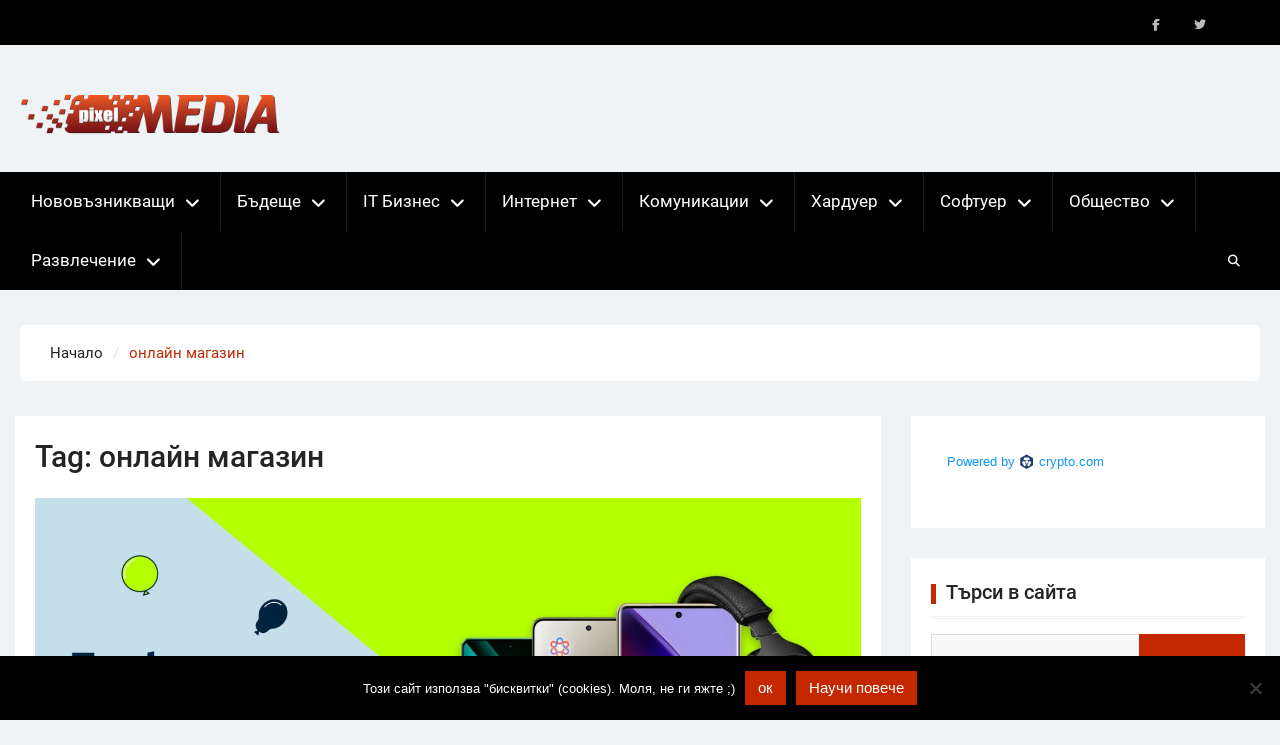

--- FILE ---
content_type: text/html; charset=UTF-8
request_url: https://pixelmedia.bg/tag/%D0%BE%D0%BD%D0%BB%D0%B0%D0%B9%D0%BD-%D0%BC%D0%B0%D0%B3%D0%B0%D0%B7%D0%B8%D0%BD/
body_size: 21088
content:
<!DOCTYPE html> <html lang="en-US">
		<head>
			<meta charset="UTF-8">
		<meta name="viewport" content="width=device-width, initial-scale=1">
		<link rel="profile" href="http://gmpg.org/xfn/11">
		<link rel="pingback" href="https://pixelmedia.bg/xmlrpc.php">
		
<meta name='robots' content='index, follow, max-image-preview:large, max-snippet:-1, max-video-preview:-1' />

	<!-- This site is optimized with the Yoast SEO plugin v26.7 - https://yoast.com/wordpress/plugins/seo/ -->
	<title>онлайн магазин Archives - Новини за компютри, смартфони, технологии и наука</title>
	<link rel="canonical" href="https://pixelmedia.bg/tag/онлайн-магазин/" />
	<link rel="next" href="https://pixelmedia.bg/tag/%d0%be%d0%bd%d0%bb%d0%b0%d0%b9%d0%bd-%d0%bc%d0%b0%d0%b3%d0%b0%d0%b7%d0%b8%d0%bd/page/2/" />
	<meta property="og:locale" content="en_US" />
	<meta property="og:type" content="article" />
	<meta property="og:title" content="онлайн магазин Archives - Новини за компютри, смартфони, технологии и наука" />
	<meta property="og:url" content="https://pixelmedia.bg/tag/онлайн-магазин/" />
	<meta property="og:site_name" content="Новини за компютри, смартфони, технологии и наука" />
	<meta name="twitter:card" content="summary_large_image" />
	<meta name="twitter:site" content="@PixelMediaBG" />
	<script type="application/ld+json" class="yoast-schema-graph">{"@context":"https://schema.org","@graph":[{"@type":"CollectionPage","@id":"https://pixelmedia.bg/tag/%d0%be%d0%bd%d0%bb%d0%b0%d0%b9%d0%bd-%d0%bc%d0%b0%d0%b3%d0%b0%d0%b7%d0%b8%d0%bd/","url":"https://pixelmedia.bg/tag/%d0%be%d0%bd%d0%bb%d0%b0%d0%b9%d0%bd-%d0%bc%d0%b0%d0%b3%d0%b0%d0%b7%d0%b8%d0%bd/","name":"онлайн магазин Archives - Новини за компютри, смартфони, технологии и наука","isPartOf":{"@id":"https://pixelmedia.bg/#website"},"primaryImageOfPage":{"@id":"https://pixelmedia.bg/tag/%d0%be%d0%bd%d0%bb%d0%b0%d0%b9%d0%bd-%d0%bc%d0%b0%d0%b3%d0%b0%d0%b7%d0%b8%d0%bd/#primaryimage"},"image":{"@id":"https://pixelmedia.bg/tag/%d0%be%d0%bd%d0%bb%d0%b0%d0%b9%d0%bd-%d0%bc%d0%b0%d0%b3%d0%b0%d0%b7%d0%b8%d0%bd/#primaryimage"},"thumbnailUrl":"https://pixelmedia.bg/wp-content/uploads/2025/10/Yettel_E-shop-birthday.jpg","breadcrumb":{"@id":"https://pixelmedia.bg/tag/%d0%be%d0%bd%d0%bb%d0%b0%d0%b9%d0%bd-%d0%bc%d0%b0%d0%b3%d0%b0%d0%b7%d0%b8%d0%bd/#breadcrumb"},"inLanguage":"en-US"},{"@type":"ImageObject","inLanguage":"en-US","@id":"https://pixelmedia.bg/tag/%d0%be%d0%bd%d0%bb%d0%b0%d0%b9%d0%bd-%d0%bc%d0%b0%d0%b3%d0%b0%d0%b7%d0%b8%d0%bd/#primaryimage","url":"https://pixelmedia.bg/wp-content/uploads/2025/10/Yettel_E-shop-birthday.jpg","contentUrl":"https://pixelmedia.bg/wp-content/uploads/2025/10/Yettel_E-shop-birthday.jpg","width":1920,"height":1080},{"@type":"BreadcrumbList","@id":"https://pixelmedia.bg/tag/%d0%be%d0%bd%d0%bb%d0%b0%d0%b9%d0%bd-%d0%bc%d0%b0%d0%b3%d0%b0%d0%b7%d0%b8%d0%bd/#breadcrumb","itemListElement":[{"@type":"ListItem","position":1,"name":"Home","item":"https://pixelmedia.bg/"},{"@type":"ListItem","position":2,"name":"онлайн магазин"}]},{"@type":"WebSite","@id":"https://pixelmedia.bg/#website","url":"https://pixelmedia.bg/","name":"Новини за компютри, смартфони, технологии и наука","description":"Новини за технологии и наука","publisher":{"@id":"https://pixelmedia.bg/#organization"},"potentialAction":[{"@type":"SearchAction","target":{"@type":"EntryPoint","urlTemplate":"https://pixelmedia.bg/?s={search_term_string}"},"query-input":{"@type":"PropertyValueSpecification","valueRequired":true,"valueName":"search_term_string"}}],"inLanguage":"en-US"},{"@type":"Organization","@id":"https://pixelmedia.bg/#organization","name":"Luckyto Ltd.","url":"https://pixelmedia.bg/","logo":{"@type":"ImageObject","inLanguage":"en-US","@id":"https://pixelmedia.bg/#/schema/logo/image/","url":"https://pixelmedia.bg/wp-content/uploads/2024/11/logo.png","contentUrl":"https://pixelmedia.bg/wp-content/uploads/2024/11/logo.png","width":388,"height":90,"caption":"Luckyto Ltd."},"image":{"@id":"https://pixelmedia.bg/#/schema/logo/image/"},"sameAs":["https://www.facebook.com/PixelMedia.bg/","https://x.com/PixelMediaBG"]}]}</script>
	<!-- / Yoast SEO plugin. -->


<link rel="alternate" type="application/rss+xml" title="Новини за компютри, смартфони, технологии и наука &raquo; Feed" href="https://pixelmedia.bg/feed/" />
<link rel="alternate" type="application/rss+xml" title="Новини за компютри, смартфони, технологии и наука &raquo; Comments Feed" href="https://pixelmedia.bg/comments/feed/" />
<link rel="alternate" type="application/rss+xml" title="Новини за компютри, смартфони, технологии и наука &raquo; онлайн магазин Tag Feed" href="https://pixelmedia.bg/tag/%d0%be%d0%bd%d0%bb%d0%b0%d0%b9%d0%bd-%d0%bc%d0%b0%d0%b3%d0%b0%d0%b7%d0%b8%d0%bd/feed/" />
<style id='wp-img-auto-sizes-contain-inline-css' type='text/css'>
img:is([sizes=auto i],[sizes^="auto," i]){contain-intrinsic-size:3000px 1500px}
/*# sourceURL=wp-img-auto-sizes-contain-inline-css */
</style>

<style id='wp-emoji-styles-inline-css' type='text/css'>

	img.wp-smiley, img.emoji {
		display: inline !important;
		border: none !important;
		box-shadow: none !important;
		height: 1em !important;
		width: 1em !important;
		margin: 0 0.07em !important;
		vertical-align: -0.1em !important;
		background: none !important;
		padding: 0 !important;
	}
/*# sourceURL=wp-emoji-styles-inline-css */
</style>
<link rel='stylesheet' id='wp-block-library-css' href='https://pixelmedia.bg/wp-includes/css/dist/block-library/style.min.css?ver=6.9' type='text/css' media='all' />
<style id='global-styles-inline-css' type='text/css'>
:root{--wp--preset--aspect-ratio--square: 1;--wp--preset--aspect-ratio--4-3: 4/3;--wp--preset--aspect-ratio--3-4: 3/4;--wp--preset--aspect-ratio--3-2: 3/2;--wp--preset--aspect-ratio--2-3: 2/3;--wp--preset--aspect-ratio--16-9: 16/9;--wp--preset--aspect-ratio--9-16: 9/16;--wp--preset--color--black: #111111;--wp--preset--color--cyan-bluish-gray: #abb8c3;--wp--preset--color--white: #ffffff;--wp--preset--color--pale-pink: #f78da7;--wp--preset--color--vivid-red: #cf2e2e;--wp--preset--color--luminous-vivid-orange: #ff6900;--wp--preset--color--luminous-vivid-amber: #fcb900;--wp--preset--color--light-green-cyan: #7bdcb5;--wp--preset--color--vivid-green-cyan: #00d084;--wp--preset--color--pale-cyan-blue: #8ed1fc;--wp--preset--color--vivid-cyan-blue: #0693e3;--wp--preset--color--vivid-purple: #9b51e0;--wp--preset--color--gray: #f4f4f4;--wp--preset--color--blue: 1b8be0;--wp--preset--color--orange: #ee3333;--wp--preset--gradient--vivid-cyan-blue-to-vivid-purple: linear-gradient(135deg,rgb(6,147,227) 0%,rgb(155,81,224) 100%);--wp--preset--gradient--light-green-cyan-to-vivid-green-cyan: linear-gradient(135deg,rgb(122,220,180) 0%,rgb(0,208,130) 100%);--wp--preset--gradient--luminous-vivid-amber-to-luminous-vivid-orange: linear-gradient(135deg,rgb(252,185,0) 0%,rgb(255,105,0) 100%);--wp--preset--gradient--luminous-vivid-orange-to-vivid-red: linear-gradient(135deg,rgb(255,105,0) 0%,rgb(207,46,46) 100%);--wp--preset--gradient--very-light-gray-to-cyan-bluish-gray: linear-gradient(135deg,rgb(238,238,238) 0%,rgb(169,184,195) 100%);--wp--preset--gradient--cool-to-warm-spectrum: linear-gradient(135deg,rgb(74,234,220) 0%,rgb(151,120,209) 20%,rgb(207,42,186) 40%,rgb(238,44,130) 60%,rgb(251,105,98) 80%,rgb(254,248,76) 100%);--wp--preset--gradient--blush-light-purple: linear-gradient(135deg,rgb(255,206,236) 0%,rgb(152,150,240) 100%);--wp--preset--gradient--blush-bordeaux: linear-gradient(135deg,rgb(254,205,165) 0%,rgb(254,45,45) 50%,rgb(107,0,62) 100%);--wp--preset--gradient--luminous-dusk: linear-gradient(135deg,rgb(255,203,112) 0%,rgb(199,81,192) 50%,rgb(65,88,208) 100%);--wp--preset--gradient--pale-ocean: linear-gradient(135deg,rgb(255,245,203) 0%,rgb(182,227,212) 50%,rgb(51,167,181) 100%);--wp--preset--gradient--electric-grass: linear-gradient(135deg,rgb(202,248,128) 0%,rgb(113,206,126) 100%);--wp--preset--gradient--midnight: linear-gradient(135deg,rgb(2,3,129) 0%,rgb(40,116,252) 100%);--wp--preset--font-size--small: 14px;--wp--preset--font-size--medium: 20px;--wp--preset--font-size--large: 42px;--wp--preset--font-size--x-large: 42px;--wp--preset--font-size--normal: 18px;--wp--preset--font-size--huge: 54px;--wp--preset--spacing--20: 0.44rem;--wp--preset--spacing--30: 0.67rem;--wp--preset--spacing--40: 1rem;--wp--preset--spacing--50: 1.5rem;--wp--preset--spacing--60: 2.25rem;--wp--preset--spacing--70: 3.38rem;--wp--preset--spacing--80: 5.06rem;--wp--preset--shadow--natural: 6px 6px 9px rgba(0, 0, 0, 0.2);--wp--preset--shadow--deep: 12px 12px 50px rgba(0, 0, 0, 0.4);--wp--preset--shadow--sharp: 6px 6px 0px rgba(0, 0, 0, 0.2);--wp--preset--shadow--outlined: 6px 6px 0px -3px rgb(255, 255, 255), 6px 6px rgb(0, 0, 0);--wp--preset--shadow--crisp: 6px 6px 0px rgb(0, 0, 0);}:where(.is-layout-flex){gap: 0.5em;}:where(.is-layout-grid){gap: 0.5em;}body .is-layout-flex{display: flex;}.is-layout-flex{flex-wrap: wrap;align-items: center;}.is-layout-flex > :is(*, div){margin: 0;}body .is-layout-grid{display: grid;}.is-layout-grid > :is(*, div){margin: 0;}:where(.wp-block-columns.is-layout-flex){gap: 2em;}:where(.wp-block-columns.is-layout-grid){gap: 2em;}:where(.wp-block-post-template.is-layout-flex){gap: 1.25em;}:where(.wp-block-post-template.is-layout-grid){gap: 1.25em;}.has-black-color{color: var(--wp--preset--color--black) !important;}.has-cyan-bluish-gray-color{color: var(--wp--preset--color--cyan-bluish-gray) !important;}.has-white-color{color: var(--wp--preset--color--white) !important;}.has-pale-pink-color{color: var(--wp--preset--color--pale-pink) !important;}.has-vivid-red-color{color: var(--wp--preset--color--vivid-red) !important;}.has-luminous-vivid-orange-color{color: var(--wp--preset--color--luminous-vivid-orange) !important;}.has-luminous-vivid-amber-color{color: var(--wp--preset--color--luminous-vivid-amber) !important;}.has-light-green-cyan-color{color: var(--wp--preset--color--light-green-cyan) !important;}.has-vivid-green-cyan-color{color: var(--wp--preset--color--vivid-green-cyan) !important;}.has-pale-cyan-blue-color{color: var(--wp--preset--color--pale-cyan-blue) !important;}.has-vivid-cyan-blue-color{color: var(--wp--preset--color--vivid-cyan-blue) !important;}.has-vivid-purple-color{color: var(--wp--preset--color--vivid-purple) !important;}.has-black-background-color{background-color: var(--wp--preset--color--black) !important;}.has-cyan-bluish-gray-background-color{background-color: var(--wp--preset--color--cyan-bluish-gray) !important;}.has-white-background-color{background-color: var(--wp--preset--color--white) !important;}.has-pale-pink-background-color{background-color: var(--wp--preset--color--pale-pink) !important;}.has-vivid-red-background-color{background-color: var(--wp--preset--color--vivid-red) !important;}.has-luminous-vivid-orange-background-color{background-color: var(--wp--preset--color--luminous-vivid-orange) !important;}.has-luminous-vivid-amber-background-color{background-color: var(--wp--preset--color--luminous-vivid-amber) !important;}.has-light-green-cyan-background-color{background-color: var(--wp--preset--color--light-green-cyan) !important;}.has-vivid-green-cyan-background-color{background-color: var(--wp--preset--color--vivid-green-cyan) !important;}.has-pale-cyan-blue-background-color{background-color: var(--wp--preset--color--pale-cyan-blue) !important;}.has-vivid-cyan-blue-background-color{background-color: var(--wp--preset--color--vivid-cyan-blue) !important;}.has-vivid-purple-background-color{background-color: var(--wp--preset--color--vivid-purple) !important;}.has-black-border-color{border-color: var(--wp--preset--color--black) !important;}.has-cyan-bluish-gray-border-color{border-color: var(--wp--preset--color--cyan-bluish-gray) !important;}.has-white-border-color{border-color: var(--wp--preset--color--white) !important;}.has-pale-pink-border-color{border-color: var(--wp--preset--color--pale-pink) !important;}.has-vivid-red-border-color{border-color: var(--wp--preset--color--vivid-red) !important;}.has-luminous-vivid-orange-border-color{border-color: var(--wp--preset--color--luminous-vivid-orange) !important;}.has-luminous-vivid-amber-border-color{border-color: var(--wp--preset--color--luminous-vivid-amber) !important;}.has-light-green-cyan-border-color{border-color: var(--wp--preset--color--light-green-cyan) !important;}.has-vivid-green-cyan-border-color{border-color: var(--wp--preset--color--vivid-green-cyan) !important;}.has-pale-cyan-blue-border-color{border-color: var(--wp--preset--color--pale-cyan-blue) !important;}.has-vivid-cyan-blue-border-color{border-color: var(--wp--preset--color--vivid-cyan-blue) !important;}.has-vivid-purple-border-color{border-color: var(--wp--preset--color--vivid-purple) !important;}.has-vivid-cyan-blue-to-vivid-purple-gradient-background{background: var(--wp--preset--gradient--vivid-cyan-blue-to-vivid-purple) !important;}.has-light-green-cyan-to-vivid-green-cyan-gradient-background{background: var(--wp--preset--gradient--light-green-cyan-to-vivid-green-cyan) !important;}.has-luminous-vivid-amber-to-luminous-vivid-orange-gradient-background{background: var(--wp--preset--gradient--luminous-vivid-amber-to-luminous-vivid-orange) !important;}.has-luminous-vivid-orange-to-vivid-red-gradient-background{background: var(--wp--preset--gradient--luminous-vivid-orange-to-vivid-red) !important;}.has-very-light-gray-to-cyan-bluish-gray-gradient-background{background: var(--wp--preset--gradient--very-light-gray-to-cyan-bluish-gray) !important;}.has-cool-to-warm-spectrum-gradient-background{background: var(--wp--preset--gradient--cool-to-warm-spectrum) !important;}.has-blush-light-purple-gradient-background{background: var(--wp--preset--gradient--blush-light-purple) !important;}.has-blush-bordeaux-gradient-background{background: var(--wp--preset--gradient--blush-bordeaux) !important;}.has-luminous-dusk-gradient-background{background: var(--wp--preset--gradient--luminous-dusk) !important;}.has-pale-ocean-gradient-background{background: var(--wp--preset--gradient--pale-ocean) !important;}.has-electric-grass-gradient-background{background: var(--wp--preset--gradient--electric-grass) !important;}.has-midnight-gradient-background{background: var(--wp--preset--gradient--midnight) !important;}.has-small-font-size{font-size: var(--wp--preset--font-size--small) !important;}.has-medium-font-size{font-size: var(--wp--preset--font-size--medium) !important;}.has-large-font-size{font-size: var(--wp--preset--font-size--large) !important;}.has-x-large-font-size{font-size: var(--wp--preset--font-size--x-large) !important;}
/*# sourceURL=global-styles-inline-css */
</style>

<style id='classic-theme-styles-inline-css' type='text/css'>
/*! This file is auto-generated */
.wp-block-button__link{color:#fff;background-color:#32373c;border-radius:9999px;box-shadow:none;text-decoration:none;padding:calc(.667em + 2px) calc(1.333em + 2px);font-size:1.125em}.wp-block-file__button{background:#32373c;color:#fff;text-decoration:none}
/*# sourceURL=/wp-includes/css/classic-themes.min.css */
</style>
<link rel='stylesheet' id='cookie-notice-front-css' href='https://pixelmedia.bg/wp-content/plugins/cookie-notice/css/front.min.css?ver=2.5.11' type='text/css' media='all' />
<link rel='stylesheet' id='magazine-power-font-awesome-css' href='https://pixelmedia.bg/wp-content/themes/magazine-power/third-party/font-awesome/css/all.min.css?ver=6.7.2' type='text/css' media='all' />
<link rel='stylesheet' id='magazine-power-google-fonts-css' href='https://pixelmedia.bg/wp-content/fonts/b936ee7b40bd6d83f5c4d6295dd8b0d2.css?ver=1.0.3' type='text/css' media='all' />
<link rel='stylesheet' id='jquery-sidr-css' href='https://pixelmedia.bg/wp-content/themes/magazine-power/third-party/sidr/css/jquery.sidr.dark.min.css?ver=2.2.1' type='text/css' media='all' />
<link rel='stylesheet' id='jquery-slick-css' href='https://pixelmedia.bg/wp-content/themes/magazine-power/third-party/slick/slick.min.css?ver=1.8.1' type='text/css' media='all' />
<link rel='stylesheet' id='magazine-power-style-css' href='https://pixelmedia.bg/wp-content/themes/magazine-power/style.css?ver=2.0.1' type='text/css' media='all' />
<link rel='stylesheet' id='magazine-power-block-style-css' href='https://pixelmedia.bg/wp-content/themes/magazine-power/css/blocks.css?ver=20260107-102029' type='text/css' media='all' />
<script type="text/javascript" id="cookie-notice-front-js-before">
/* <![CDATA[ */
var cnArgs = {"ajaxUrl":"https:\/\/pixelmedia.bg\/wp-admin\/admin-ajax.php","nonce":"33a7baa333","hideEffect":"fade","position":"bottom","onScroll":false,"onScrollOffset":100,"onClick":false,"cookieName":"cookie_notice_accepted","cookieTime":2592000,"cookieTimeRejected":2592000,"globalCookie":false,"redirection":false,"cache":true,"revokeCookies":false,"revokeCookiesOpt":"automatic"};

//# sourceURL=cookie-notice-front-js-before
/* ]]> */
</script>
<script type="text/javascript" src="https://pixelmedia.bg/wp-content/plugins/cookie-notice/js/front.min.js?ver=2.5.11" id="cookie-notice-front-js"></script>
<script type="text/javascript" src="https://pixelmedia.bg/wp-includes/js/jquery/jquery.min.js?ver=3.7.1" id="jquery-core-js"></script>
<script type="text/javascript" src="https://pixelmedia.bg/wp-includes/js/jquery/jquery-migrate.min.js?ver=3.4.1" id="jquery-migrate-js"></script>
<link rel="https://api.w.org/" href="https://pixelmedia.bg/wp-json/" /><link rel="alternate" title="JSON" type="application/json" href="https://pixelmedia.bg/wp-json/wp/v2/tags/3150" /><link rel="EditURI" type="application/rsd+xml" title="RSD" href="https://pixelmedia.bg/xmlrpc.php?rsd" />
<meta name="generator" content="WordPress 6.9" />
<!-- Google tag (gtag.js) -->
<script async src="https://www.googletagmanager.com/gtag/js?id=G-ENMJV34WB0"></script>
<script>
  window.dataLayer = window.dataLayer || [];
  function gtag(){dataLayer.push(arguments);}
  gtag('js', new Date());

  gtag('config', 'G-ENMJV34WB0');
</script>

<script async src="//pagead2.googlesyndication.com/pagead/js/adsbygoogle.js"></script>
<script>
  (adsbygoogle = window.adsbygoogle || []).push({
    google_ad_client: "ca-pub-2020719918850596",
    enable_page_level_ads: true
  });
</script>

<!--<script>
  (function(b,i,t,C,O,I,N) {
    window.addEventListener('load',function() {
      if(b.getElementById(C))return;
      I=b.createElement(i),N=b.getElementsByTagName(i)[0];
      I.src=t;I.id=C;N.parentNode.insertBefore(I, N);
    },false)
  })(document,'script','https://widgets.bitcoin.com/widget.js','btcwdgt');
</script>-->

<!--<script async src="https://securepubads.g.doubleclick.net/tag/js/gpt.js"></script>-->
<script>
  window.googletag = window.googletag || {cmd: []};
  googletag.cmd.push(function() {
    googletag.defineSlot('/150116058/adx_pixelmedia/adx_pixelmedia_300x600', [300, 600], 'div-gpt-ad-1566217755272-0').addService(googletag.pubads());
    googletag.pubads().enableSingleRequest();
    googletag.enableServices();
  });
</script>

<script data-host="https://count.bg" data-dnt="false" src="https://count.bg/js/script.js" id="ZwSg9rf6GA" async defer></script>
<link rel="icon" href="https://pixelmedia.bg/wp-content/uploads/2024/11/cropped-favicon-120x120.png" sizes="32x32" />
<link rel="icon" href="https://pixelmedia.bg/wp-content/uploads/2024/11/cropped-favicon-250x250.png" sizes="192x192" />
<link rel="apple-touch-icon" href="https://pixelmedia.bg/wp-content/uploads/2024/11/cropped-favicon-250x250.png" />
<meta name="msapplication-TileImage" content="https://pixelmedia.bg/wp-content/uploads/2024/11/cropped-favicon.png" />
		<style type="text/css" id="wp-custom-css">
			.site-info {
    display: none;
}
.container {
    width: 1650px;
}
.main-navigation ul li a {
    padding: 15px 16px;
}
.block-content span.cat-links{display: none!important;}

.magazine_power_widget_news_block .block-item-inner img { 
object-fit: cover;
    height: 350px;
}

.main-navigation ul ul {
    min-width: 250px;
    width: 250px;
}
.widget-title::after {
    background: #c32800;
}
a, .entry-content a{
    color: #c32800;
}
a:hover, a:focus, a:active {
    color: #000000;
}
.main-navigation ul ul a:hover,.scrollup:hover, #breadcrumb {
    color: #c32800;
}
.main-navigation li a:hover:before,
.main-navigation li.current-menu-item a:before,
.main-navigation li.current_page_item a:before,
.main-navigation li:hover > a:before, .scrollup:hover {
    background-color:#c32800;
}
.button, a.button, input[type="button"], input[type="reset"], input[type="submit"] {
    background: #c32800 none repeat scroll 0 0;
}

.entry-title a:hover {
    color:#c32800;
}
.entry-meta a:hover {
    color:#c32800;
}
.page-numbers.current,
.nav-links a.page-numbers:hover {
    background: #c32800 none repeat scroll 0 0;
    color: #ffffff;
    border: 1px solid #c32800;

}

.comment-navigation .nav-previous a:hover, .posts-navigation .nav-previous a:hover, .post-navigation .nav-previous a:hover {
    background: #c32800;
}
.comment-navigation .nav-next a:hover, .posts-navigation .nav-next a:hover, .post-navigation .nav-next a:hover {
    background: #c32800;
}
.sidebar ul li::before {
    color: #c32800;
}
.magazine_power_widget_latest_news .latest-news-title a:hover, .magazine_power_widget_categorized_news .categorized-news-title a:hover { color:#c32800;}
.entry-content a:not(.more-link):not(.button):not(.wp-block-button__link), .entry-summary a:not(.more-link):not(.button):not(.wp-block-button__link), .ew-about a:not(.more-link):not(.button), .widget_text a:not(.more-link):not(.button), .comment-content a {
   text-decoration: none
}
a.read-more {
    background: #c32800;
    color: #fff;
}
a.read-more:hover {
     color: #fff;
}
.wp-post-image { width:100%;}
#footer-navigation li a:hover,#colophon a:hover {
    color: #c32800;
}
.header-search-box a:hover {
    background: #c32800 none repeat scroll 0 0;
}
.comments-link { display: none;}
.magazine_power_widget_categorized_news .categorized-news-layout-1 .categorized-news-thumb img {
    object-fit: cover;
    height: 250px;
}
.magazine_power_widget_latest_news .latest-news-layout-2 .latest-news-thumb img {
		object-fit: cover;
    height: 250px;
}
@media only screen and (max-width: 1024px) {
.magazine_power_widget_news_block .block-item-inner {
    height: auto;
}
}
@media only screen and (max-width: 900px) {
	#mobile-trigger i {
        background-color: #c32800;

    }
	.block-item-thumb {
  max-height: auto;
}
	.block-item-thumb img {
    height:auto;
}
	.block-content h3, .news-block-widget .item-half h3, .magazine_power_widget_news_carousel .carousel-item .carousel-item-content .carousel-item-title {
        font-size: 15px;
    }
}
}

		</style>
		</head>

<body class="archive tag tag-3150 wp-custom-logo wp-embed-responsive wp-theme-magazine-power cookies-not-set group-blog global-layout-right-sidebar">
	<!-- <script async src="https://go.twads.gg/adsbytwadsgg.js?client=671ff2b1746baca8133955f0" crossorigin="anonymous"></script> -->

			<div id="page" class="hfeed site">
		<a class="skip-link screen-reader-text" href="#content">Skip to content</a>
				<div class="mobile-nav-wrap">
			<a id="mobile-trigger" href="#mob-menu"><i class="fas fa-bars"></i></a>
			<div id="mob-menu">
				<ul id="menu-menu-1" class="menu"><li id="menu-item-9" class="menu-item menu-item-type-taxonomy menu-item-object-category menu-item-has-children menu-item-9"><a href="https://pixelmedia.bg/category/disruptive-news/">Нововъзникващи</a>
<ul class="sub-menu">
	<li id="menu-item-17" class="menu-item menu-item-type-taxonomy menu-item-object-category menu-item-17"><a href="https://pixelmedia.bg/category/disruptive-news/%d0%b4%d1%80%d0%be%d0%bd%d0%b8/">Дронове</a></li>
	<li id="menu-item-15" class="menu-item menu-item-type-taxonomy menu-item-object-category menu-item-15"><a href="https://pixelmedia.bg/category/disruptive-news/internet-of-things/">Internet of Things</a></li>
	<li id="menu-item-13" class="menu-item menu-item-type-taxonomy menu-item-object-category menu-item-13"><a href="https://pixelmedia.bg/category/disruptive-news/connected-cars/">Автономни коли</a></li>
	<li id="menu-item-10" class="menu-item menu-item-type-taxonomy menu-item-object-category menu-item-10"><a href="https://pixelmedia.bg/category/disruptive-news/3d-%d0%bf%d1%80%d0%b8%d0%bd%d1%82%d0%b5%d1%80%d0%b8/">3D принтери</a></li>
	<li id="menu-item-42544" class="menu-item menu-item-type-taxonomy menu-item-object-category menu-item-42544"><a href="https://pixelmedia.bg/category/%d0%b1%d1%8a%d0%b4%d0%b5%d1%89%d0%b5/brain-computer-interface/">Brain Computer Interface</a></li>
	<li id="menu-item-44013" class="menu-item menu-item-type-taxonomy menu-item-object-category menu-item-44013"><a href="https://pixelmedia.bg/category/disruptive-news/fintech/">Fintech</a></li>
	<li id="menu-item-84" class="menu-item menu-item-type-taxonomy menu-item-object-category menu-item-84"><a href="https://pixelmedia.bg/category/disruptive-news/%d0%ba%d1%80%d0%b8%d0%bf%d1%82%d0%be%d0%b2%d0%b0%d0%bb%d1%83%d1%82%d0%b8/">Крипто и блокчейн</a></li>
	<li id="menu-item-36" class="menu-item menu-item-type-taxonomy menu-item-object-category menu-item-36"><a href="https://pixelmedia.bg/category/disruptive-news/%d0%b2%d0%b8%d1%80%d1%82%d1%83%d0%b0%d0%bb%d0%bd%d0%b0-%d1%80%d0%b5%d0%b0%d0%bb%d0%bd%d0%be%d1%81%d1%82/">Виртуална реалност</a></li>
	<li id="menu-item-11" class="menu-item menu-item-type-taxonomy menu-item-object-category menu-item-11"><a href="https://pixelmedia.bg/category/disruptive-news/augmented-reality/">Augmented reality</a></li>
	<li id="menu-item-16" class="menu-item menu-item-type-taxonomy menu-item-object-category menu-item-16"><a href="https://pixelmedia.bg/category/disruptive-news/shared-economy/">Shared Economy</a></li>
	<li id="menu-item-14" class="menu-item menu-item-type-taxonomy menu-item-object-category menu-item-14"><a href="https://pixelmedia.bg/category/disruptive-news/crowdfunding/">Crowdfunding</a></li>
</ul>
</li>
<li id="menu-item-26" class="menu-item menu-item-type-taxonomy menu-item-object-category menu-item-has-children menu-item-26"><a href="https://pixelmedia.bg/category/%d0%b1%d1%8a%d0%b4%d0%b5%d1%89%d0%b5/">Бъдеще</a>
<ul class="sub-menu">
	<li id="menu-item-82" class="menu-item menu-item-type-taxonomy menu-item-object-category menu-item-82"><a href="https://pixelmedia.bg/category/%d0%b1%d1%8a%d0%b4%d0%b5%d1%89%d0%b5/%d0%bd%d0%b0%d1%83%d0%ba%d0%b0/">Наука</a></li>
	<li id="menu-item-29" class="menu-item menu-item-type-taxonomy menu-item-object-category menu-item-29"><a href="https://pixelmedia.bg/category/%d0%b1%d1%8a%d0%b4%d0%b5%d1%89%d0%b5/%d0%b8%d0%b7%d0%ba%d1%83%d1%81%d1%82%d0%b2%d0%b5%d0%bd-%d0%b8%d0%bd%d1%82%d0%b5%d0%bb%d0%b5%d0%ba%d1%82/">Изкуствен интелект</a></li>
	<li id="menu-item-69524" class="menu-item menu-item-type-taxonomy menu-item-object-category menu-item-69524"><a href="https://pixelmedia.bg/category/%d0%b1%d1%8a%d0%b4%d0%b5%d1%89%d0%b5/%d1%80%d0%be%d0%b1%d0%be%d1%82%d0%b8%d0%ba%d0%b0/">Роботика</a></li>
	<li id="menu-item-81" class="menu-item menu-item-type-taxonomy menu-item-object-category menu-item-81"><a href="https://pixelmedia.bg/category/%d0%b1%d1%8a%d0%b4%d0%b5%d1%89%d0%b5/%d0%bd%d0%b0%d0%bd%d0%be%d1%82%d0%b5%d1%85%d0%bd%d0%be%d0%bb%d0%be%d0%b3%d0%b8%d0%b8/">Нанотехнологии</a></li>
	<li id="menu-item-96" class="menu-item menu-item-type-taxonomy menu-item-object-category menu-item-96"><a href="https://pixelmedia.bg/category/%d0%b1%d1%8a%d0%b4%d0%b5%d1%89%d0%b5/%d0%b1%d0%b8%d0%be%d1%82%d0%b5%d1%85%d0%bd%d0%be%d0%bb%d0%be%d0%b3%d0%b8%d0%b8/">Биотехнологии</a></li>
	<li id="menu-item-69523" class="menu-item menu-item-type-taxonomy menu-item-object-category menu-item-69523"><a href="https://pixelmedia.bg/category/%d0%b1%d1%8a%d0%b4%d0%b5%d1%89%d0%b5/%d0%b1%d0%b8%d0%be%d0%bd%d0%b8%d0%ba%d0%b0/">Бионика</a></li>
	<li id="menu-item-80" class="menu-item menu-item-type-taxonomy menu-item-object-category menu-item-80"><a href="https://pixelmedia.bg/category/%d0%b1%d1%8a%d0%b4%d0%b5%d1%89%d0%b5/%d0%ba%d0%be%d1%81%d0%bc%d0%be%d1%81/">Космос</a></li>
	<li id="menu-item-83" class="menu-item menu-item-type-taxonomy menu-item-object-category menu-item-83"><a href="https://pixelmedia.bg/category/%d0%b1%d1%8a%d0%b4%d0%b5%d1%89%d0%b5/%d1%82%d1%80%d0%b0%d0%bd%d1%81%d0%bf%d0%be%d1%80%d1%82/">Транспорт</a></li>
	<li id="menu-item-42543" class="menu-item menu-item-type-taxonomy menu-item-object-category menu-item-42543"><a href="https://pixelmedia.bg/category/%d0%b1%d1%8a%d0%b4%d0%b5%d1%89%d0%b5/%d0%b3%d1%80%d0%b0%d0%b4%d0%be%d0%b2%d0%b5/">Градове</a></li>
</ul>
</li>
<li id="menu-item-18" class="menu-item menu-item-type-taxonomy menu-item-object-category menu-item-has-children menu-item-18"><a href="https://pixelmedia.bg/category/it-%d0%b1%d0%b8%d0%b7%d0%bd%d0%b5%d1%81/">IT Бизнес</a>
<ul class="sub-menu">
	<li id="menu-item-20" class="menu-item menu-item-type-taxonomy menu-item-object-category menu-item-20"><a href="https://pixelmedia.bg/category/it-%d0%b1%d0%b8%d0%b7%d0%bd%d0%b5%d1%81/it-%d0%ba%d0%be%d0%bc%d0%bf%d0%b0%d0%bd%d0%b8%d0%b8/">IT Компании</a></li>
	<li id="menu-item-19" class="menu-item menu-item-type-taxonomy menu-item-object-category menu-item-19"><a href="https://pixelmedia.bg/category/it-%d0%b1%d0%b8%d0%b7%d0%bd%d0%b5%d1%81/it-%d0%ba%d0%b0%d0%b4%d1%80%d0%b8/">IT кадри</a></li>
	<li id="menu-item-92" class="menu-item menu-item-type-taxonomy menu-item-object-category menu-item-92"><a href="https://pixelmedia.bg/category/it-%d0%b1%d0%b8%d0%b7%d0%bd%d0%b5%d1%81/%d1%81%d1%82%d0%b0%d1%80%d1%82%d1%8a%d0%bf/">Стартъпи</a></li>
	<li id="menu-item-91" class="menu-item menu-item-type-taxonomy menu-item-object-category menu-item-91"><a href="https://pixelmedia.bg/category/it-%d0%b1%d0%b8%d0%b7%d0%bd%d0%b5%d1%81/%d1%80%d0%b5%d0%b3%d1%83%d0%bb%d0%b0%d1%86%d0%b8%d0%b8/">IT регулации</a></li>
	<li id="menu-item-24" class="menu-item menu-item-type-taxonomy menu-item-object-category menu-item-24"><a href="https://pixelmedia.bg/category/it-%d0%b1%d0%b8%d0%b7%d0%bd%d0%b5%d1%81/%d0%b5%d0%b2%d1%80%d0%be%d1%84%d0%b8%d0%bd%d0%b0%d0%bd%d1%81%d0%b8%d1%80%d0%b0%d0%bd%d0%b5/">Еврофинансиране</a></li>
</ul>
</li>
<li id="menu-item-33" class="menu-item menu-item-type-taxonomy menu-item-object-category menu-item-has-children menu-item-33"><a href="https://pixelmedia.bg/category/%d0%b8%d0%bd%d1%82%d0%b5%d1%80%d0%bd%d0%b5%d1%82/">Интернет</a>
<ul class="sub-menu">
	<li id="menu-item-99" class="menu-item menu-item-type-taxonomy menu-item-object-category menu-item-99"><a href="https://pixelmedia.bg/category/%d0%b8%d0%bd%d1%82%d0%b5%d1%80%d0%bd%d0%b5%d1%82/%d1%85%d0%be%d1%81%d1%82%d0%b8%d0%bd%d0%b3-%d0%b8-%d0%b4%d0%be%d0%bc%d0%b5%d0%b9%d0%bd%d0%b8/">Хостинг и домейни</a></li>
	<li id="menu-item-90" class="menu-item menu-item-type-taxonomy menu-item-object-category menu-item-90"><a href="https://pixelmedia.bg/category/%d0%b8%d0%bd%d1%82%d0%b5%d1%80%d0%bd%d0%b5%d1%82/%d1%81%d0%be%d1%86%d0%b8%d0%b0%d0%bb%d0%bd%d0%b8-%d0%bc%d1%80%d0%b5%d0%b6%d0%b8/">Социални мрежи</a></li>
	<li id="menu-item-88" class="menu-item menu-item-type-taxonomy menu-item-object-category menu-item-88"><a href="https://pixelmedia.bg/category/%d0%b8%d0%bd%d1%82%d0%b5%d1%80%d0%bd%d0%b5%d1%82/%d0%be%d0%bd%d0%bb%d0%b0%d0%b9%d0%bd-%d1%82%d1%8a%d1%80%d0%b3%d0%be%d0%b2%d0%b8%d1%8f/">Онлайн търговия</a></li>
	<li id="menu-item-89" class="menu-item menu-item-type-taxonomy menu-item-object-category menu-item-89"><a href="https://pixelmedia.bg/category/%d0%b8%d0%bd%d1%82%d0%b5%d1%80%d0%bd%d0%b5%d1%82/%d0%be%d0%bd%d0%bb%d0%b0%d0%b9%d0%bd-%d1%83%d1%81%d0%bb%d1%83%d0%b3%d0%b8/">Онлайн услуги</a></li>
	<li id="menu-item-37" class="menu-item menu-item-type-taxonomy menu-item-object-category menu-item-37"><a href="https://pixelmedia.bg/category/%d0%b8%d0%bd%d1%82%d0%b5%d1%80%d0%bd%d0%b5%d1%82/%d0%b4%d0%b8%d0%b3%d0%b8%d1%82%d0%b0%d0%bb%d0%b5%d0%bd-%d0%bc%d0%b0%d1%80%d0%ba%d0%b5%d1%82%d0%b8%d0%bd%d0%b3/">Дигитален маркетинг</a></li>
</ul>
</li>
<li id="menu-item-39" class="menu-item menu-item-type-taxonomy menu-item-object-category menu-item-has-children menu-item-39"><a href="https://pixelmedia.bg/category/%d0%ba%d0%be%d0%bc%d1%83%d0%bd%d0%b8%d0%ba%d0%b0%d1%86%d0%b8%d0%b8/">Комуникации</a>
<ul class="sub-menu">
	<li id="menu-item-93" class="menu-item menu-item-type-taxonomy menu-item-object-category menu-item-93"><a href="https://pixelmedia.bg/category/%d0%ba%d0%be%d0%bc%d1%83%d0%bd%d0%b8%d0%ba%d0%b0%d1%86%d0%b8%d0%b8/%d1%82%d0%b5%d0%bb%d0%b5%d0%ba%d0%be%d0%bc-%d0%b1%d0%b8%d0%b7%d0%bd%d0%b5%d1%81/">Телеком бизнес</a></li>
	<li id="menu-item-94" class="menu-item menu-item-type-taxonomy menu-item-object-category menu-item-94"><a href="https://pixelmedia.bg/category/%d0%ba%d0%be%d0%bc%d1%83%d0%bd%d0%b8%d0%ba%d0%b0%d1%86%d0%b8%d0%b8/%d1%82%d0%b5%d0%bb%d0%b5%d0%ba%d0%be%d0%bc-%d1%81%d1%82%d0%b0%d0%bd%d0%b4%d0%b0%d1%80%d1%82%d0%b8/">Телеком стандарти</a></li>
	<li id="menu-item-42" class="menu-item menu-item-type-taxonomy menu-item-object-category menu-item-42"><a href="https://pixelmedia.bg/category/%d0%ba%d0%be%d0%bc%d1%83%d0%bd%d0%b8%d0%ba%d0%b0%d1%86%d0%b8%d0%b8/%d0%ba%d0%be%d0%bc%d0%bf%d1%8e%d1%82%d1%8a%d1%80%d0%bd%d0%b8-%d0%bc%d1%80%d0%b5%d0%b6%d0%b8/">Компютърни мрежи</a></li>
	<li id="menu-item-69526" class="menu-item menu-item-type-taxonomy menu-item-object-category menu-item-69526"><a href="https://pixelmedia.bg/category/%d0%ba%d0%be%d0%bc%d1%83%d0%bd%d0%b8%d0%ba%d0%b0%d1%86%d0%b8%d0%b8/%d0%be%d0%b1%d0%b5%d0%b4%d0%b8%d0%bd%d0%b5%d0%bd%d0%b8-%d0%ba%d0%be%d0%bc%d1%83%d0%bd%d0%b8%d0%ba%d0%b0%d1%86%d0%b8%d0%b8/">Обединени комуникации</a></li>
	<li id="menu-item-95" class="menu-item menu-item-type-taxonomy menu-item-object-category menu-item-95"><a href="https://pixelmedia.bg/category/%d0%ba%d0%be%d0%bc%d1%83%d0%bd%d0%b8%d0%ba%d0%b0%d1%86%d0%b8%d0%b8/%d1%86%d0%b5%d0%bd%d1%82%d1%80%d0%be%d0%b2%d0%b5-%d0%b7%d0%b0-%d0%b4%d0%b0%d0%bd%d0%bd%d0%b8/">Центрове за данни</a></li>
	<li id="menu-item-41" class="menu-item menu-item-type-taxonomy menu-item-object-category menu-item-41"><a href="https://pixelmedia.bg/category/%d0%ba%d0%be%d0%bc%d1%83%d0%bd%d0%b8%d0%ba%d0%b0%d1%86%d0%b8%d0%b8/%d0%b2%d0%b8%d0%b4%d0%b5%d0%be%d0%bd%d0%b0%d0%b1%d0%bb%d1%8e%d0%b4%d0%b5%d0%bd%d0%b8%d0%b5/">Видеонаблюдение</a></li>
</ul>
</li>
<li id="menu-item-74" class="menu-item menu-item-type-taxonomy menu-item-object-category menu-item-has-children menu-item-74"><a href="https://pixelmedia.bg/category/%d1%85%d0%b0%d1%80%d0%b4%d1%83%d0%b5%d1%80/">Хардуер</a>
<ul class="sub-menu">
	<li id="menu-item-77" class="menu-item menu-item-type-taxonomy menu-item-object-category menu-item-77"><a href="https://pixelmedia.bg/category/%d1%85%d0%b0%d1%80%d0%b4%d1%83%d0%b5%d1%80/%d1%82%d0%b5%d0%bb%d0%b5%d1%84%d0%be%d0%bd%d0%b8/">Телефони</a></li>
	<li id="menu-item-57" class="menu-item menu-item-type-taxonomy menu-item-object-category menu-item-57"><a href="https://pixelmedia.bg/category/%d1%85%d0%b0%d1%80%d0%b4%d1%83%d0%b5%d1%80/%d0%b4%d0%b6%d0%b0%d0%b4%d0%b6%d0%b8/">Джаджи</a></li>
	<li id="menu-item-58" class="menu-item menu-item-type-taxonomy menu-item-object-category menu-item-58"><a href="https://pixelmedia.bg/category/%d1%85%d0%b0%d1%80%d0%b4%d1%83%d0%b5%d1%80/%d0%ba%d0%be%d0%bc%d0%bf%d1%8e%d1%82%d1%80%d0%b8-%d0%bf%d0%b5%d1%80%d0%b8%d1%84%d0%b5%d1%80%d0%b8%d1%8f/">Компютри и периферия</a></li>
	<li id="menu-item-75" class="menu-item menu-item-type-taxonomy menu-item-object-category menu-item-75"><a href="https://pixelmedia.bg/category/%d1%85%d0%b0%d1%80%d0%b4%d1%83%d0%b5%d1%80/%d1%81%d1%8a%d1%80%d0%b2%d1%8a%d1%80%d0%b8/">Сървъри</a></li>
	<li id="menu-item-76" class="menu-item menu-item-type-taxonomy menu-item-object-category menu-item-76"><a href="https://pixelmedia.bg/category/%d1%85%d0%b0%d1%80%d0%b4%d1%83%d0%b5%d1%80/%d1%82%d0%b5%d0%bb%d0%b5%d0%b2%d0%b8%d0%b7%d0%be%d1%80%d0%b8/">Телевизори</a></li>
	<li id="menu-item-78" class="menu-item menu-item-type-taxonomy menu-item-object-category menu-item-78"><a href="https://pixelmedia.bg/category/%d1%85%d0%b0%d1%80%d0%b4%d1%83%d0%b5%d1%80/%d1%84%d0%be%d1%82%d0%be-%d0%b2%d0%b8%d0%b4%d0%b5%d0%be/">Фото и видео</a></li>
	<li id="menu-item-55" class="menu-item menu-item-type-taxonomy menu-item-object-category menu-item-55"><a href="https://pixelmedia.bg/category/%d1%85%d0%b0%d1%80%d0%b4%d1%83%d0%b5%d1%80/%d0%b0%d1%83%d0%b4%d0%b8%d0%be/">Аудио</a></li>
	<li id="menu-item-56" class="menu-item menu-item-type-taxonomy menu-item-object-category menu-item-56"><a href="https://pixelmedia.bg/category/%d1%85%d0%b0%d1%80%d0%b4%d1%83%d0%b5%d1%80/%d0%b1%d1%8f%d0%bb%d0%b0-%d1%82%d0%b5%d1%85%d0%bd%d0%b8%d0%ba%d0%b0/">Бяла техника</a></li>
</ul>
</li>
<li id="menu-item-67" class="menu-item menu-item-type-taxonomy menu-item-object-category menu-item-has-children menu-item-67"><a href="https://pixelmedia.bg/category/%d1%81%d0%be%d1%84%d1%82%d1%83%d0%b5%d1%80/">Софтуер</a>
<ul class="sub-menu">
	<li id="menu-item-68" class="menu-item menu-item-type-taxonomy menu-item-object-category menu-item-68"><a href="https://pixelmedia.bg/category/%d1%81%d0%be%d1%84%d1%82%d1%83%d0%b5%d1%80/%d0%bc%d0%be%d0%b1%d0%b8%d0%bb%d0%bd%d0%b8-%d0%bf%d1%80%d0%b8%d0%bb%d0%be%d0%b6%d0%b5%d0%bd%d0%b8%d1%8f/">Мобилни приложения</a></li>
	<li id="menu-item-69" class="menu-item menu-item-type-taxonomy menu-item-object-category menu-item-69"><a href="https://pixelmedia.bg/category/%d1%81%d0%be%d1%84%d1%82%d1%83%d0%b5%d1%80/%d0%be%d0%bf%d0%b5%d1%80%d0%b0%d1%86%d0%b8%d0%be%d0%bd%d0%bd%d0%b8-%d1%81%d0%b8%d1%81%d1%82%d0%b5%d0%bc%d0%b8/">Операционни системи</a></li>
	<li id="menu-item-22" class="menu-item menu-item-type-taxonomy menu-item-object-category menu-item-22"><a href="https://pixelmedia.bg/category/it-%d0%b1%d0%b8%d0%b7%d0%bd%d0%b5%d1%81/%d0%b1%d0%b8%d0%b7%d0%bd%d0%b5%d1%81-%d1%81%d0%be%d1%84%d1%82%d1%83%d0%b5%d1%80/">Бизнес софтуер</a></li>
	<li id="menu-item-70" class="menu-item menu-item-type-taxonomy menu-item-object-category menu-item-70"><a href="https://pixelmedia.bg/category/%d1%81%d0%be%d1%84%d1%82%d1%83%d0%b5%d1%80/%d0%be%d1%82%d0%b2%d0%be%d1%80%d0%b5%d0%bd-%d0%ba%d0%be%d0%b4/">Отворен код</a></li>
	<li id="menu-item-72" class="menu-item menu-item-type-taxonomy menu-item-object-category menu-item-72"><a href="https://pixelmedia.bg/category/%d1%81%d0%be%d1%84%d1%82%d1%83%d0%b5%d1%80/%d0%bf%d1%80%d0%be%d0%b3%d1%80%d0%b0%d0%bc%d0%b8%d1%80%d0%b0%d0%bd%d0%b5/">Програмиране</a></li>
	<li id="menu-item-73" class="menu-item menu-item-type-taxonomy menu-item-object-category menu-item-73"><a href="https://pixelmedia.bg/category/%d1%81%d0%be%d1%84%d1%82%d1%83%d0%b5%d1%80/%d1%81%d0%b8%d0%b3%d1%83%d1%80%d0%bd%d0%be%d1%81%d1%82/">Сигурност</a></li>
	<li id="menu-item-12" class="menu-item menu-item-type-taxonomy menu-item-object-category menu-item-12"><a href="https://pixelmedia.bg/category/disruptive-news/big-data/">Big Data</a></li>
</ul>
</li>
<li id="menu-item-59" class="menu-item menu-item-type-taxonomy menu-item-object-category menu-item-has-children menu-item-59"><a href="https://pixelmedia.bg/category/%d0%be%d0%b1%d1%89%d0%b5%d1%81%d1%82%d0%b2%d0%be/">Общество</a>
<ul class="sub-menu">
	<li id="menu-item-61" class="menu-item menu-item-type-taxonomy menu-item-object-category menu-item-61"><a href="https://pixelmedia.bg/category/%d0%be%d0%b1%d1%89%d0%b5%d1%81%d1%82%d0%b2%d0%be/%d0%b5-%d1%83%d0%bf%d1%80%d0%b0%d0%b2%d0%bb%d0%b5%d0%bd%d0%b8%d0%b5/">Е-управление</a></li>
	<li id="menu-item-60" class="menu-item menu-item-type-taxonomy menu-item-object-category menu-item-60"><a href="https://pixelmedia.bg/category/%d0%be%d0%b1%d1%89%d0%b5%d1%81%d1%82%d0%b2%d0%be/%d0%be%d0%b1%d1%80%d0%b0%d0%b7%d0%be%d0%b2%d0%b0%d0%bd%d0%b8%d0%b5/">Образование</a></li>
	<li id="menu-item-45" class="menu-item menu-item-type-taxonomy menu-item-object-category menu-item-45"><a href="https://pixelmedia.bg/category/%d0%be%d0%b1%d1%89%d0%b5%d1%81%d1%82%d0%b2%d0%be/%d0%b5-%d0%b7%d0%b4%d1%80%d0%b0%d0%b2%d0%b5/">Е-здраве</a></li>
	<li id="menu-item-43" class="menu-item menu-item-type-taxonomy menu-item-object-category menu-item-43"><a href="https://pixelmedia.bg/category/%d0%be%d0%b1%d1%89%d0%b5%d1%81%d1%82%d0%b2%d0%be/it-%d0%ba%d1%80%d0%b8%d0%bc%d0%b8/">IT крими</a></li>
	<li id="menu-item-38" class="menu-item menu-item-type-taxonomy menu-item-object-category menu-item-38"><a href="https://pixelmedia.bg/category/%d0%b8%d0%bd%d1%82%d0%b5%d1%80%d0%bd%d0%b5%d1%82/%d0%ba%d0%b8%d0%b1%d0%b5%d1%80%d0%b2%d0%be%d0%b9%d0%bd%d0%b0/">Кибервойна</a></li>
	<li id="menu-item-97" class="menu-item menu-item-type-taxonomy menu-item-object-category menu-item-97"><a href="https://pixelmedia.bg/category/%d0%be%d0%b1%d1%89%d0%b5%d1%81%d1%82%d0%b2%d0%be/it-%d1%81%d1%8a%d0%b2%d0%b5%d1%82%d0%b8/">IT съвети</a></li>
</ul>
</li>
<li id="menu-item-63" class="menu-item menu-item-type-taxonomy menu-item-object-category menu-item-has-children menu-item-63"><a href="https://pixelmedia.bg/category/%d1%80%d0%b0%d0%b7%d0%b2%d0%bb%d0%b5%d1%87%d0%b5%d0%bd%d0%b8%d0%b5/">Развлечение</a>
<ul class="sub-menu">
	<li id="menu-item-50" class="menu-item menu-item-type-taxonomy menu-item-object-category menu-item-50"><a href="https://pixelmedia.bg/category/%d1%80%d0%b0%d0%b7%d0%b2%d0%bb%d0%b5%d1%87%d0%b5%d0%bd%d0%b8%d0%b5/%d0%b8%d0%b3%d1%80%d0%b8/">Игри</a></li>
	<li id="menu-item-49" class="menu-item menu-item-type-taxonomy menu-item-object-category menu-item-49"><a href="https://pixelmedia.bg/category/%d1%80%d0%b0%d0%b7%d0%b2%d0%bb%d0%b5%d1%87%d0%b5%d0%bd%d0%b8%d0%b5/sci-fi/">Sci-Fi</a></li>
	<li id="menu-item-48" class="menu-item menu-item-type-taxonomy menu-item-object-category menu-item-48"><a href="https://pixelmedia.bg/category/%d1%80%d0%b0%d0%b7%d0%b2%d0%bb%d0%b5%d1%87%d0%b5%d0%bd%d0%b8%d0%b5/lifestyle/">Lifestyle</a></li>
	<li id="menu-item-64" class="menu-item menu-item-type-taxonomy menu-item-object-category menu-item-64"><a href="https://pixelmedia.bg/category/%d1%80%d0%b0%d0%b7%d0%b2%d0%bb%d0%b5%d1%87%d0%b5%d0%bd%d0%b8%d0%b5/%d0%ba%d1%83%d0%bb%d1%82%d1%83%d1%80%d0%b0/">Култура</a></li>
	<li id="menu-item-65" class="menu-item menu-item-type-taxonomy menu-item-object-category menu-item-65"><a href="https://pixelmedia.bg/category/%d1%80%d0%b0%d0%b7%d0%b2%d0%bb%d0%b5%d1%87%d0%b5%d0%bd%d0%b8%d0%b5/%d1%81%d1%83%d0%b1%d0%ba%d1%83%d0%bb%d1%82%d1%83%d1%80%d0%b8/">Субкултури</a></li>
	<li id="menu-item-51" class="menu-item menu-item-type-taxonomy menu-item-object-category menu-item-51"><a href="https://pixelmedia.bg/category/%d1%80%d0%b0%d0%b7%d0%b2%d0%bb%d0%b5%d1%87%d0%b5%d0%bd%d0%b8%d0%b5/%d0%ba%d0%b8%d0%b1%d0%b5%d1%80%d1%81%d0%b5%d0%ba%d1%81/">Киберсекс</a></li>
</ul>
</li>
</ul>			</div><!-- #mob-menu -->

					</div><!-- .mobile-nav-wrap -->
		
			<div id="tophead">
			<div class="container">

												

									<div class="header-social">
						<div class="widget magazine_power_widget_social"><ul id="menu-social" class="menu"><li id="menu-item-112463" class="menu-item menu-item-type-custom menu-item-object-custom menu-item-112463"><a href="https://www.facebook.com/PixelMedia.bg?fref=ts"><span class="screen-reader-text">FB</span></a></li>
<li id="menu-item-112464" class="menu-item menu-item-type-custom menu-item-object-custom menu-item-112464"><a href="https://twitter.com/PixelMediaBG"><span class="screen-reader-text">X</span></a></li>
</ul></div>					</div><!-- .header-social -->
				


			</div><!-- .container -->
		</div><!-- #tophead -->
				<header id="masthead" class="site-header" role="banner"><div class="container"><div class="inner-wrapper">
						<div class="site-branding">

			<a href="https://pixelmedia.bg/" class="custom-logo-link" rel="home"><img width="388" height="90" src="https://pixelmedia.bg/wp-content/uploads/2024/11/logo.png" class="custom-logo" alt="Новини за компютри, смартфони, технологии и наука" decoding="async" srcset="https://pixelmedia.bg/wp-content/uploads/2024/11/logo.png 388w, https://pixelmedia.bg/wp-content/uploads/2024/11/logo-370x86.png 370w" sizes="(max-width: 388px) 100vw, 388px" /></a>
			
					</div><!-- .site-branding -->
		<div id="header-widget">
					</div><!-- #header-ads -->
					</div> <!-- .inner-wrapper --></div><!-- .container --></header><!-- #masthead -->
				<div id="main-nav" class="clear-fix">
			<div class="main-nav-wrapper">
				<div class="container">
					<nav id="site-navigation" class="main-navigation" role="navigation">
						<div class="wrap-menu-content">
							<div class="menu-menu-1-container"><ul id="primary-menu" class="menu"><li class="menu-item menu-item-type-taxonomy menu-item-object-category menu-item-has-children menu-item-9"><a href="https://pixelmedia.bg/category/disruptive-news/">Нововъзникващи</a>
<ul class="sub-menu">
	<li class="menu-item menu-item-type-taxonomy menu-item-object-category menu-item-17"><a href="https://pixelmedia.bg/category/disruptive-news/%d0%b4%d1%80%d0%be%d0%bd%d0%b8/">Дронове</a></li>
	<li class="menu-item menu-item-type-taxonomy menu-item-object-category menu-item-15"><a href="https://pixelmedia.bg/category/disruptive-news/internet-of-things/">Internet of Things</a></li>
	<li class="menu-item menu-item-type-taxonomy menu-item-object-category menu-item-13"><a href="https://pixelmedia.bg/category/disruptive-news/connected-cars/">Автономни коли</a></li>
	<li class="menu-item menu-item-type-taxonomy menu-item-object-category menu-item-10"><a href="https://pixelmedia.bg/category/disruptive-news/3d-%d0%bf%d1%80%d0%b8%d0%bd%d1%82%d0%b5%d1%80%d0%b8/">3D принтери</a></li>
	<li class="menu-item menu-item-type-taxonomy menu-item-object-category menu-item-42544"><a href="https://pixelmedia.bg/category/%d0%b1%d1%8a%d0%b4%d0%b5%d1%89%d0%b5/brain-computer-interface/">Brain Computer Interface</a></li>
	<li class="menu-item menu-item-type-taxonomy menu-item-object-category menu-item-44013"><a href="https://pixelmedia.bg/category/disruptive-news/fintech/">Fintech</a></li>
	<li class="menu-item menu-item-type-taxonomy menu-item-object-category menu-item-84"><a href="https://pixelmedia.bg/category/disruptive-news/%d0%ba%d1%80%d0%b8%d0%bf%d1%82%d0%be%d0%b2%d0%b0%d0%bb%d1%83%d1%82%d0%b8/">Крипто и блокчейн</a></li>
	<li class="menu-item menu-item-type-taxonomy menu-item-object-category menu-item-36"><a href="https://pixelmedia.bg/category/disruptive-news/%d0%b2%d0%b8%d1%80%d1%82%d1%83%d0%b0%d0%bb%d0%bd%d0%b0-%d1%80%d0%b5%d0%b0%d0%bb%d0%bd%d0%be%d1%81%d1%82/">Виртуална реалност</a></li>
	<li class="menu-item menu-item-type-taxonomy menu-item-object-category menu-item-11"><a href="https://pixelmedia.bg/category/disruptive-news/augmented-reality/">Augmented reality</a></li>
	<li class="menu-item menu-item-type-taxonomy menu-item-object-category menu-item-16"><a href="https://pixelmedia.bg/category/disruptive-news/shared-economy/">Shared Economy</a></li>
	<li class="menu-item menu-item-type-taxonomy menu-item-object-category menu-item-14"><a href="https://pixelmedia.bg/category/disruptive-news/crowdfunding/">Crowdfunding</a></li>
</ul>
</li>
<li class="menu-item menu-item-type-taxonomy menu-item-object-category menu-item-has-children menu-item-26"><a href="https://pixelmedia.bg/category/%d0%b1%d1%8a%d0%b4%d0%b5%d1%89%d0%b5/">Бъдеще</a>
<ul class="sub-menu">
	<li class="menu-item menu-item-type-taxonomy menu-item-object-category menu-item-82"><a href="https://pixelmedia.bg/category/%d0%b1%d1%8a%d0%b4%d0%b5%d1%89%d0%b5/%d0%bd%d0%b0%d1%83%d0%ba%d0%b0/">Наука</a></li>
	<li class="menu-item menu-item-type-taxonomy menu-item-object-category menu-item-29"><a href="https://pixelmedia.bg/category/%d0%b1%d1%8a%d0%b4%d0%b5%d1%89%d0%b5/%d0%b8%d0%b7%d0%ba%d1%83%d1%81%d1%82%d0%b2%d0%b5%d0%bd-%d0%b8%d0%bd%d1%82%d0%b5%d0%bb%d0%b5%d0%ba%d1%82/">Изкуствен интелект</a></li>
	<li class="menu-item menu-item-type-taxonomy menu-item-object-category menu-item-69524"><a href="https://pixelmedia.bg/category/%d0%b1%d1%8a%d0%b4%d0%b5%d1%89%d0%b5/%d1%80%d0%be%d0%b1%d0%be%d1%82%d0%b8%d0%ba%d0%b0/">Роботика</a></li>
	<li class="menu-item menu-item-type-taxonomy menu-item-object-category menu-item-81"><a href="https://pixelmedia.bg/category/%d0%b1%d1%8a%d0%b4%d0%b5%d1%89%d0%b5/%d0%bd%d0%b0%d0%bd%d0%be%d1%82%d0%b5%d1%85%d0%bd%d0%be%d0%bb%d0%be%d0%b3%d0%b8%d0%b8/">Нанотехнологии</a></li>
	<li class="menu-item menu-item-type-taxonomy menu-item-object-category menu-item-96"><a href="https://pixelmedia.bg/category/%d0%b1%d1%8a%d0%b4%d0%b5%d1%89%d0%b5/%d0%b1%d0%b8%d0%be%d1%82%d0%b5%d1%85%d0%bd%d0%be%d0%bb%d0%be%d0%b3%d0%b8%d0%b8/">Биотехнологии</a></li>
	<li class="menu-item menu-item-type-taxonomy menu-item-object-category menu-item-69523"><a href="https://pixelmedia.bg/category/%d0%b1%d1%8a%d0%b4%d0%b5%d1%89%d0%b5/%d0%b1%d0%b8%d0%be%d0%bd%d0%b8%d0%ba%d0%b0/">Бионика</a></li>
	<li class="menu-item menu-item-type-taxonomy menu-item-object-category menu-item-80"><a href="https://pixelmedia.bg/category/%d0%b1%d1%8a%d0%b4%d0%b5%d1%89%d0%b5/%d0%ba%d0%be%d1%81%d0%bc%d0%be%d1%81/">Космос</a></li>
	<li class="menu-item menu-item-type-taxonomy menu-item-object-category menu-item-83"><a href="https://pixelmedia.bg/category/%d0%b1%d1%8a%d0%b4%d0%b5%d1%89%d0%b5/%d1%82%d1%80%d0%b0%d0%bd%d1%81%d0%bf%d0%be%d1%80%d1%82/">Транспорт</a></li>
	<li class="menu-item menu-item-type-taxonomy menu-item-object-category menu-item-42543"><a href="https://pixelmedia.bg/category/%d0%b1%d1%8a%d0%b4%d0%b5%d1%89%d0%b5/%d0%b3%d1%80%d0%b0%d0%b4%d0%be%d0%b2%d0%b5/">Градове</a></li>
</ul>
</li>
<li class="menu-item menu-item-type-taxonomy menu-item-object-category menu-item-has-children menu-item-18"><a href="https://pixelmedia.bg/category/it-%d0%b1%d0%b8%d0%b7%d0%bd%d0%b5%d1%81/">IT Бизнес</a>
<ul class="sub-menu">
	<li class="menu-item menu-item-type-taxonomy menu-item-object-category menu-item-20"><a href="https://pixelmedia.bg/category/it-%d0%b1%d0%b8%d0%b7%d0%bd%d0%b5%d1%81/it-%d0%ba%d0%be%d0%bc%d0%bf%d0%b0%d0%bd%d0%b8%d0%b8/">IT Компании</a></li>
	<li class="menu-item menu-item-type-taxonomy menu-item-object-category menu-item-19"><a href="https://pixelmedia.bg/category/it-%d0%b1%d0%b8%d0%b7%d0%bd%d0%b5%d1%81/it-%d0%ba%d0%b0%d0%b4%d1%80%d0%b8/">IT кадри</a></li>
	<li class="menu-item menu-item-type-taxonomy menu-item-object-category menu-item-92"><a href="https://pixelmedia.bg/category/it-%d0%b1%d0%b8%d0%b7%d0%bd%d0%b5%d1%81/%d1%81%d1%82%d0%b0%d1%80%d1%82%d1%8a%d0%bf/">Стартъпи</a></li>
	<li class="menu-item menu-item-type-taxonomy menu-item-object-category menu-item-91"><a href="https://pixelmedia.bg/category/it-%d0%b1%d0%b8%d0%b7%d0%bd%d0%b5%d1%81/%d1%80%d0%b5%d0%b3%d1%83%d0%bb%d0%b0%d1%86%d0%b8%d0%b8/">IT регулации</a></li>
	<li class="menu-item menu-item-type-taxonomy menu-item-object-category menu-item-24"><a href="https://pixelmedia.bg/category/it-%d0%b1%d0%b8%d0%b7%d0%bd%d0%b5%d1%81/%d0%b5%d0%b2%d1%80%d0%be%d1%84%d0%b8%d0%bd%d0%b0%d0%bd%d1%81%d0%b8%d1%80%d0%b0%d0%bd%d0%b5/">Еврофинансиране</a></li>
</ul>
</li>
<li class="menu-item menu-item-type-taxonomy menu-item-object-category menu-item-has-children menu-item-33"><a href="https://pixelmedia.bg/category/%d0%b8%d0%bd%d1%82%d0%b5%d1%80%d0%bd%d0%b5%d1%82/">Интернет</a>
<ul class="sub-menu">
	<li class="menu-item menu-item-type-taxonomy menu-item-object-category menu-item-99"><a href="https://pixelmedia.bg/category/%d0%b8%d0%bd%d1%82%d0%b5%d1%80%d0%bd%d0%b5%d1%82/%d1%85%d0%be%d1%81%d1%82%d0%b8%d0%bd%d0%b3-%d0%b8-%d0%b4%d0%be%d0%bc%d0%b5%d0%b9%d0%bd%d0%b8/">Хостинг и домейни</a></li>
	<li class="menu-item menu-item-type-taxonomy menu-item-object-category menu-item-90"><a href="https://pixelmedia.bg/category/%d0%b8%d0%bd%d1%82%d0%b5%d1%80%d0%bd%d0%b5%d1%82/%d1%81%d0%be%d1%86%d0%b8%d0%b0%d0%bb%d0%bd%d0%b8-%d0%bc%d1%80%d0%b5%d0%b6%d0%b8/">Социални мрежи</a></li>
	<li class="menu-item menu-item-type-taxonomy menu-item-object-category menu-item-88"><a href="https://pixelmedia.bg/category/%d0%b8%d0%bd%d1%82%d0%b5%d1%80%d0%bd%d0%b5%d1%82/%d0%be%d0%bd%d0%bb%d0%b0%d0%b9%d0%bd-%d1%82%d1%8a%d1%80%d0%b3%d0%be%d0%b2%d0%b8%d1%8f/">Онлайн търговия</a></li>
	<li class="menu-item menu-item-type-taxonomy menu-item-object-category menu-item-89"><a href="https://pixelmedia.bg/category/%d0%b8%d0%bd%d1%82%d0%b5%d1%80%d0%bd%d0%b5%d1%82/%d0%be%d0%bd%d0%bb%d0%b0%d0%b9%d0%bd-%d1%83%d1%81%d0%bb%d1%83%d0%b3%d0%b8/">Онлайн услуги</a></li>
	<li class="menu-item menu-item-type-taxonomy menu-item-object-category menu-item-37"><a href="https://pixelmedia.bg/category/%d0%b8%d0%bd%d1%82%d0%b5%d1%80%d0%bd%d0%b5%d1%82/%d0%b4%d0%b8%d0%b3%d0%b8%d1%82%d0%b0%d0%bb%d0%b5%d0%bd-%d0%bc%d0%b0%d1%80%d0%ba%d0%b5%d1%82%d0%b8%d0%bd%d0%b3/">Дигитален маркетинг</a></li>
</ul>
</li>
<li class="menu-item menu-item-type-taxonomy menu-item-object-category menu-item-has-children menu-item-39"><a href="https://pixelmedia.bg/category/%d0%ba%d0%be%d0%bc%d1%83%d0%bd%d0%b8%d0%ba%d0%b0%d1%86%d0%b8%d0%b8/">Комуникации</a>
<ul class="sub-menu">
	<li class="menu-item menu-item-type-taxonomy menu-item-object-category menu-item-93"><a href="https://pixelmedia.bg/category/%d0%ba%d0%be%d0%bc%d1%83%d0%bd%d0%b8%d0%ba%d0%b0%d1%86%d0%b8%d0%b8/%d1%82%d0%b5%d0%bb%d0%b5%d0%ba%d0%be%d0%bc-%d0%b1%d0%b8%d0%b7%d0%bd%d0%b5%d1%81/">Телеком бизнес</a></li>
	<li class="menu-item menu-item-type-taxonomy menu-item-object-category menu-item-94"><a href="https://pixelmedia.bg/category/%d0%ba%d0%be%d0%bc%d1%83%d0%bd%d0%b8%d0%ba%d0%b0%d1%86%d0%b8%d0%b8/%d1%82%d0%b5%d0%bb%d0%b5%d0%ba%d0%be%d0%bc-%d1%81%d1%82%d0%b0%d0%bd%d0%b4%d0%b0%d1%80%d1%82%d0%b8/">Телеком стандарти</a></li>
	<li class="menu-item menu-item-type-taxonomy menu-item-object-category menu-item-42"><a href="https://pixelmedia.bg/category/%d0%ba%d0%be%d0%bc%d1%83%d0%bd%d0%b8%d0%ba%d0%b0%d1%86%d0%b8%d0%b8/%d0%ba%d0%be%d0%bc%d0%bf%d1%8e%d1%82%d1%8a%d1%80%d0%bd%d0%b8-%d0%bc%d1%80%d0%b5%d0%b6%d0%b8/">Компютърни мрежи</a></li>
	<li class="menu-item menu-item-type-taxonomy menu-item-object-category menu-item-69526"><a href="https://pixelmedia.bg/category/%d0%ba%d0%be%d0%bc%d1%83%d0%bd%d0%b8%d0%ba%d0%b0%d1%86%d0%b8%d0%b8/%d0%be%d0%b1%d0%b5%d0%b4%d0%b8%d0%bd%d0%b5%d0%bd%d0%b8-%d0%ba%d0%be%d0%bc%d1%83%d0%bd%d0%b8%d0%ba%d0%b0%d1%86%d0%b8%d0%b8/">Обединени комуникации</a></li>
	<li class="menu-item menu-item-type-taxonomy menu-item-object-category menu-item-95"><a href="https://pixelmedia.bg/category/%d0%ba%d0%be%d0%bc%d1%83%d0%bd%d0%b8%d0%ba%d0%b0%d1%86%d0%b8%d0%b8/%d1%86%d0%b5%d0%bd%d1%82%d1%80%d0%be%d0%b2%d0%b5-%d0%b7%d0%b0-%d0%b4%d0%b0%d0%bd%d0%bd%d0%b8/">Центрове за данни</a></li>
	<li class="menu-item menu-item-type-taxonomy menu-item-object-category menu-item-41"><a href="https://pixelmedia.bg/category/%d0%ba%d0%be%d0%bc%d1%83%d0%bd%d0%b8%d0%ba%d0%b0%d1%86%d0%b8%d0%b8/%d0%b2%d0%b8%d0%b4%d0%b5%d0%be%d0%bd%d0%b0%d0%b1%d0%bb%d1%8e%d0%b4%d0%b5%d0%bd%d0%b8%d0%b5/">Видеонаблюдение</a></li>
</ul>
</li>
<li class="menu-item menu-item-type-taxonomy menu-item-object-category menu-item-has-children menu-item-74"><a href="https://pixelmedia.bg/category/%d1%85%d0%b0%d1%80%d0%b4%d1%83%d0%b5%d1%80/">Хардуер</a>
<ul class="sub-menu">
	<li class="menu-item menu-item-type-taxonomy menu-item-object-category menu-item-77"><a href="https://pixelmedia.bg/category/%d1%85%d0%b0%d1%80%d0%b4%d1%83%d0%b5%d1%80/%d1%82%d0%b5%d0%bb%d0%b5%d1%84%d0%be%d0%bd%d0%b8/">Телефони</a></li>
	<li class="menu-item menu-item-type-taxonomy menu-item-object-category menu-item-57"><a href="https://pixelmedia.bg/category/%d1%85%d0%b0%d1%80%d0%b4%d1%83%d0%b5%d1%80/%d0%b4%d0%b6%d0%b0%d0%b4%d0%b6%d0%b8/">Джаджи</a></li>
	<li class="menu-item menu-item-type-taxonomy menu-item-object-category menu-item-58"><a href="https://pixelmedia.bg/category/%d1%85%d0%b0%d1%80%d0%b4%d1%83%d0%b5%d1%80/%d0%ba%d0%be%d0%bc%d0%bf%d1%8e%d1%82%d1%80%d0%b8-%d0%bf%d0%b5%d1%80%d0%b8%d1%84%d0%b5%d1%80%d0%b8%d1%8f/">Компютри и периферия</a></li>
	<li class="menu-item menu-item-type-taxonomy menu-item-object-category menu-item-75"><a href="https://pixelmedia.bg/category/%d1%85%d0%b0%d1%80%d0%b4%d1%83%d0%b5%d1%80/%d1%81%d1%8a%d1%80%d0%b2%d1%8a%d1%80%d0%b8/">Сървъри</a></li>
	<li class="menu-item menu-item-type-taxonomy menu-item-object-category menu-item-76"><a href="https://pixelmedia.bg/category/%d1%85%d0%b0%d1%80%d0%b4%d1%83%d0%b5%d1%80/%d1%82%d0%b5%d0%bb%d0%b5%d0%b2%d0%b8%d0%b7%d0%be%d1%80%d0%b8/">Телевизори</a></li>
	<li class="menu-item menu-item-type-taxonomy menu-item-object-category menu-item-78"><a href="https://pixelmedia.bg/category/%d1%85%d0%b0%d1%80%d0%b4%d1%83%d0%b5%d1%80/%d1%84%d0%be%d1%82%d0%be-%d0%b2%d0%b8%d0%b4%d0%b5%d0%be/">Фото и видео</a></li>
	<li class="menu-item menu-item-type-taxonomy menu-item-object-category menu-item-55"><a href="https://pixelmedia.bg/category/%d1%85%d0%b0%d1%80%d0%b4%d1%83%d0%b5%d1%80/%d0%b0%d1%83%d0%b4%d0%b8%d0%be/">Аудио</a></li>
	<li class="menu-item menu-item-type-taxonomy menu-item-object-category menu-item-56"><a href="https://pixelmedia.bg/category/%d1%85%d0%b0%d1%80%d0%b4%d1%83%d0%b5%d1%80/%d0%b1%d1%8f%d0%bb%d0%b0-%d1%82%d0%b5%d1%85%d0%bd%d0%b8%d0%ba%d0%b0/">Бяла техника</a></li>
</ul>
</li>
<li class="menu-item menu-item-type-taxonomy menu-item-object-category menu-item-has-children menu-item-67"><a href="https://pixelmedia.bg/category/%d1%81%d0%be%d1%84%d1%82%d1%83%d0%b5%d1%80/">Софтуер</a>
<ul class="sub-menu">
	<li class="menu-item menu-item-type-taxonomy menu-item-object-category menu-item-68"><a href="https://pixelmedia.bg/category/%d1%81%d0%be%d1%84%d1%82%d1%83%d0%b5%d1%80/%d0%bc%d0%be%d0%b1%d0%b8%d0%bb%d0%bd%d0%b8-%d0%bf%d1%80%d0%b8%d0%bb%d0%be%d0%b6%d0%b5%d0%bd%d0%b8%d1%8f/">Мобилни приложения</a></li>
	<li class="menu-item menu-item-type-taxonomy menu-item-object-category menu-item-69"><a href="https://pixelmedia.bg/category/%d1%81%d0%be%d1%84%d1%82%d1%83%d0%b5%d1%80/%d0%be%d0%bf%d0%b5%d1%80%d0%b0%d1%86%d0%b8%d0%be%d0%bd%d0%bd%d0%b8-%d1%81%d0%b8%d1%81%d1%82%d0%b5%d0%bc%d0%b8/">Операционни системи</a></li>
	<li class="menu-item menu-item-type-taxonomy menu-item-object-category menu-item-22"><a href="https://pixelmedia.bg/category/it-%d0%b1%d0%b8%d0%b7%d0%bd%d0%b5%d1%81/%d0%b1%d0%b8%d0%b7%d0%bd%d0%b5%d1%81-%d1%81%d0%be%d1%84%d1%82%d1%83%d0%b5%d1%80/">Бизнес софтуер</a></li>
	<li class="menu-item menu-item-type-taxonomy menu-item-object-category menu-item-70"><a href="https://pixelmedia.bg/category/%d1%81%d0%be%d1%84%d1%82%d1%83%d0%b5%d1%80/%d0%be%d1%82%d0%b2%d0%be%d1%80%d0%b5%d0%bd-%d0%ba%d0%be%d0%b4/">Отворен код</a></li>
	<li class="menu-item menu-item-type-taxonomy menu-item-object-category menu-item-72"><a href="https://pixelmedia.bg/category/%d1%81%d0%be%d1%84%d1%82%d1%83%d0%b5%d1%80/%d0%bf%d1%80%d0%be%d0%b3%d1%80%d0%b0%d0%bc%d0%b8%d1%80%d0%b0%d0%bd%d0%b5/">Програмиране</a></li>
	<li class="menu-item menu-item-type-taxonomy menu-item-object-category menu-item-73"><a href="https://pixelmedia.bg/category/%d1%81%d0%be%d1%84%d1%82%d1%83%d0%b5%d1%80/%d1%81%d0%b8%d0%b3%d1%83%d1%80%d0%bd%d0%be%d1%81%d1%82/">Сигурност</a></li>
	<li class="menu-item menu-item-type-taxonomy menu-item-object-category menu-item-12"><a href="https://pixelmedia.bg/category/disruptive-news/big-data/">Big Data</a></li>
</ul>
</li>
<li class="menu-item menu-item-type-taxonomy menu-item-object-category menu-item-has-children menu-item-59"><a href="https://pixelmedia.bg/category/%d0%be%d0%b1%d1%89%d0%b5%d1%81%d1%82%d0%b2%d0%be/">Общество</a>
<ul class="sub-menu">
	<li class="menu-item menu-item-type-taxonomy menu-item-object-category menu-item-61"><a href="https://pixelmedia.bg/category/%d0%be%d0%b1%d1%89%d0%b5%d1%81%d1%82%d0%b2%d0%be/%d0%b5-%d1%83%d0%bf%d1%80%d0%b0%d0%b2%d0%bb%d0%b5%d0%bd%d0%b8%d0%b5/">Е-управление</a></li>
	<li class="menu-item menu-item-type-taxonomy menu-item-object-category menu-item-60"><a href="https://pixelmedia.bg/category/%d0%be%d0%b1%d1%89%d0%b5%d1%81%d1%82%d0%b2%d0%be/%d0%be%d0%b1%d1%80%d0%b0%d0%b7%d0%be%d0%b2%d0%b0%d0%bd%d0%b8%d0%b5/">Образование</a></li>
	<li class="menu-item menu-item-type-taxonomy menu-item-object-category menu-item-45"><a href="https://pixelmedia.bg/category/%d0%be%d0%b1%d1%89%d0%b5%d1%81%d1%82%d0%b2%d0%be/%d0%b5-%d0%b7%d0%b4%d1%80%d0%b0%d0%b2%d0%b5/">Е-здраве</a></li>
	<li class="menu-item menu-item-type-taxonomy menu-item-object-category menu-item-43"><a href="https://pixelmedia.bg/category/%d0%be%d0%b1%d1%89%d0%b5%d1%81%d1%82%d0%b2%d0%be/it-%d0%ba%d1%80%d0%b8%d0%bc%d0%b8/">IT крими</a></li>
	<li class="menu-item menu-item-type-taxonomy menu-item-object-category menu-item-38"><a href="https://pixelmedia.bg/category/%d0%b8%d0%bd%d1%82%d0%b5%d1%80%d0%bd%d0%b5%d1%82/%d0%ba%d0%b8%d0%b1%d0%b5%d1%80%d0%b2%d0%be%d0%b9%d0%bd%d0%b0/">Кибервойна</a></li>
	<li class="menu-item menu-item-type-taxonomy menu-item-object-category menu-item-97"><a href="https://pixelmedia.bg/category/%d0%be%d0%b1%d1%89%d0%b5%d1%81%d1%82%d0%b2%d0%be/it-%d1%81%d1%8a%d0%b2%d0%b5%d1%82%d0%b8/">IT съвети</a></li>
</ul>
</li>
<li class="menu-item menu-item-type-taxonomy menu-item-object-category menu-item-has-children menu-item-63"><a href="https://pixelmedia.bg/category/%d1%80%d0%b0%d0%b7%d0%b2%d0%bb%d0%b5%d1%87%d0%b5%d0%bd%d0%b8%d0%b5/">Развлечение</a>
<ul class="sub-menu">
	<li class="menu-item menu-item-type-taxonomy menu-item-object-category menu-item-50"><a href="https://pixelmedia.bg/category/%d1%80%d0%b0%d0%b7%d0%b2%d0%bb%d0%b5%d1%87%d0%b5%d0%bd%d0%b8%d0%b5/%d0%b8%d0%b3%d1%80%d0%b8/">Игри</a></li>
	<li class="menu-item menu-item-type-taxonomy menu-item-object-category menu-item-49"><a href="https://pixelmedia.bg/category/%d1%80%d0%b0%d0%b7%d0%b2%d0%bb%d0%b5%d1%87%d0%b5%d0%bd%d0%b8%d0%b5/sci-fi/">Sci-Fi</a></li>
	<li class="menu-item menu-item-type-taxonomy menu-item-object-category menu-item-48"><a href="https://pixelmedia.bg/category/%d1%80%d0%b0%d0%b7%d0%b2%d0%bb%d0%b5%d1%87%d0%b5%d0%bd%d0%b8%d0%b5/lifestyle/">Lifestyle</a></li>
	<li class="menu-item menu-item-type-taxonomy menu-item-object-category menu-item-64"><a href="https://pixelmedia.bg/category/%d1%80%d0%b0%d0%b7%d0%b2%d0%bb%d0%b5%d1%87%d0%b5%d0%bd%d0%b8%d0%b5/%d0%ba%d1%83%d0%bb%d1%82%d1%83%d1%80%d0%b0/">Култура</a></li>
	<li class="menu-item menu-item-type-taxonomy menu-item-object-category menu-item-65"><a href="https://pixelmedia.bg/category/%d1%80%d0%b0%d0%b7%d0%b2%d0%bb%d0%b5%d1%87%d0%b5%d0%bd%d0%b8%d0%b5/%d1%81%d1%83%d0%b1%d0%ba%d1%83%d0%bb%d1%82%d1%83%d1%80%d0%b8/">Субкултури</a></li>
	<li class="menu-item menu-item-type-taxonomy menu-item-object-category menu-item-51"><a href="https://pixelmedia.bg/category/%d1%80%d0%b0%d0%b7%d0%b2%d0%bb%d0%b5%d1%87%d0%b5%d0%bd%d0%b8%d0%b5/%d0%ba%d0%b8%d0%b1%d0%b5%d1%80%d1%81%d0%b5%d0%ba%d1%81/">Киберсекс</a></li>
</ul>
</li>
</ul></div>						</div><!-- .wrap-menu-content -->
					</nav><!-- #site-navigation -->

					<div class="header-search-box">
						<a href="#" class="search-icon"><i class="fas fa-search"></i></a>
						<div class="search-box-wrap">
							<form role="search" method="get" class="search-form" action="https://pixelmedia.bg/">
				<label>
					<span class="screen-reader-text">Search for:</span>
					<input type="search" class="search-field" placeholder="Search &hellip;" value="" name="s" />
				</label>
				<input type="submit" class="search-submit" value="Search" />
			</form>						</div><!-- .search-box-wrap -->
					</div><!-- .header-search-box -->
				</div> <!-- .container -->
			</div> <!-- main-nav-wrapper -->
		</div> <!-- #main-nav -->
		
	<div id="breadcrumb"><div class="container"><div role="navigation" aria-label="Breadcrumbs" class="breadcrumb-trail breadcrumbs" itemprop="breadcrumb"><ul class="trail-items" itemscope itemtype="http://schema.org/BreadcrumbList"><meta name="numberOfItems" content="2" /><meta name="itemListOrder" content="Ascending" /><li itemprop="itemListElement" itemscope itemtype="http://schema.org/ListItem" class="trail-item trail-begin"><a href="https://pixelmedia.bg/" rel="home" itemprop="item"><span itemprop="name">Начало</span></a><meta itemprop="position" content="1" /></li><li itemprop="itemListElement" itemscope itemtype="http://schema.org/ListItem" class="trail-item trail-end"><span itemprop="item"><span itemprop="name">онлайн магазин</span></span><meta itemprop="position" content="2" /></li></ul></div></div><!-- .container --></div><!-- #breadcrumb -->		<div id="content" class="site-content"><div class="container"><div class="inner-wrapper">
			
	<div id="primary" class="content-area">
		<main id="main" class="site-main" role="main">

		
			<header class="page-header">
				<h1 class="page-title">Tag: <span>онлайн магазин</span></h1>			</header><!-- .page-header -->

			
				
<article id="post-118196" class="post-118196 post type-post status-publish format-standard has-post-thumbnail hentry category-20 category-13 category-12 tag-yettel tag-yettel-bg tag-3150">
	<div class="entry-content-wrapper">

														<a href="https://pixelmedia.bg/7-%d0%b3%d0%be%d0%b4%d0%b8%d0%bd%d0%b8-7-%d0%b8%d0%b7%d0%bd%d0%b5%d0%bd%d0%b0%d0%b4%d0%b8-%d0%b7%d0%b0-%d1%80%d0%be%d0%b6%d0%b4%d0%b5%d0%bd%d0%b8%d1%8f-%d0%b4%d0%b5%d0%bd-%d0%bd%d0%b0-yettel-bg/"><img width="1920" height="1080" src="https://pixelmedia.bg/wp-content/uploads/2025/10/Yettel_E-shop-birthday.jpg" class="alignleft wp-post-image" alt="" decoding="async" fetchpriority="high" srcset="https://pixelmedia.bg/wp-content/uploads/2025/10/Yettel_E-shop-birthday.jpg 1920w, https://pixelmedia.bg/wp-content/uploads/2025/10/Yettel_E-shop-birthday-768x432.jpg 768w, https://pixelmedia.bg/wp-content/uploads/2025/10/Yettel_E-shop-birthday-1536x864.jpg 1536w, https://pixelmedia.bg/wp-content/uploads/2025/10/Yettel_E-shop-birthday-370x208.jpg 370w" sizes="(max-width: 1920px) 100vw, 1920px" /></a>
					
		<div class="entry-content">
			<header class="entry-header">
				<h2 class="entry-title"><a href="https://pixelmedia.bg/7-%d0%b3%d0%be%d0%b4%d0%b8%d0%bd%d0%b8-7-%d0%b8%d0%b7%d0%bd%d0%b5%d0%bd%d0%b0%d0%b4%d0%b8-%d0%b7%d0%b0-%d1%80%d0%be%d0%b6%d0%b4%d0%b5%d0%bd%d0%b8%d1%8f-%d0%b4%d0%b5%d0%bd-%d0%bd%d0%b0-yettel-bg/" rel="bookmark">7 години, 7 изненади за рождения ден на Yettel.bg</a></h2>								<div class="entry-meta">
					<span class="posted-on"><a href="https://pixelmedia.bg/7-%d0%b3%d0%be%d0%b4%d0%b8%d0%bd%d0%b8-7-%d0%b8%d0%b7%d0%bd%d0%b5%d0%bd%d0%b0%d0%b4%d0%b8-%d0%b7%d0%b0-%d1%80%d0%be%d0%b6%d0%b4%d0%b5%d0%bd%d0%b8%d1%8f-%d0%b4%d0%b5%d0%bd-%d0%bd%d0%b0-yettel-bg/" rel="bookmark"><time class="entry-date published" datetime="2025-10-08T18:09:33+03:00">08/10/2025</time><time class="updated" datetime="2025-10-08T18:10:38+03:00">08/10/2025</time></a></span><span class="byline"> <span class="author vcard"><a class="url fn n" href="https://pixelmedia.bg/author/computer-nerd/">Владимир Василев</a></span></span>				</div><!-- .entry-meta -->
							</header><!-- .entry-header -->

							<p>Онлайн магазинът на Yettel празнува седмата си годишнина с празнични оферти и специални отстъпки. До края на октомври потребителите могат да се възползват от намаления до 250 лв./ 127,82 евро при покупка на устройства в брой или на лизинг, в комбинация <a href="https://pixelmedia.bg/7-%d0%b3%d0%be%d0%b4%d0%b8%d0%bd%d0%b8-7-%d0%b8%d0%b7%d0%bd%d0%b5%d0%bd%d0%b0%d0%b4%d0%b8-%d0%b7%d0%b0-%d1%80%d0%be%d0%b6%d0%b4%d0%b5%d0%bd%d0%b8%d1%8f-%d0%b4%d0%b5%d0%bd-%d0%bd%d0%b0-yettel-bg/" class="read-more">Виж повече</a></p>
			
			<footer class="entry-meta entry-footer">
				<span class="cat-links"><a href="https://pixelmedia.bg/category/%d1%85%d0%b0%d1%80%d0%b4%d1%83%d0%b5%d1%80/%d0%b0%d1%83%d0%b4%d0%b8%d0%be/" rel="category tag">Аудио</a>, <a href="https://pixelmedia.bg/category/%d1%85%d0%b0%d1%80%d0%b4%d1%83%d0%b5%d1%80/%d1%82%d0%b5%d0%bb%d0%b5%d1%84%d0%be%d0%bd%d0%b8/" rel="category tag">Телефони</a>, <a href="https://pixelmedia.bg/category/%d1%85%d0%b0%d1%80%d0%b4%d1%83%d0%b5%d1%80/" rel="category tag">Хардуер</a></span><span class="tags-links"><a href="https://pixelmedia.bg/tag/yettel/" rel="tag">Yettel</a>, <a href="https://pixelmedia.bg/tag/yettel-bg/" rel="tag">yettel.bg</a>, <a href="https://pixelmedia.bg/tag/%d0%be%d0%bd%d0%bb%d0%b0%d0%b9%d0%bd-%d0%bc%d0%b0%d0%b3%d0%b0%d0%b7%d0%b8%d0%bd/" rel="tag">онлайн магазин</a></span><span class="comments-link"><a href="https://pixelmedia.bg/7-%d0%b3%d0%be%d0%b4%d0%b8%d0%bd%d0%b8-7-%d0%b8%d0%b7%d0%bd%d0%b5%d0%bd%d0%b0%d0%b4%d0%b8-%d0%b7%d0%b0-%d1%80%d0%be%d0%b6%d0%b4%d0%b5%d0%bd%d0%b8%d1%8f-%d0%b4%d0%b5%d0%bd-%d0%bd%d0%b0-yettel-bg/#respond">Leave a comment</a></span>			</footer><!-- .entry-footer -->

		</div><!-- .entry-content -->
	</div><!-- .entry-content-wrapper -->
</article><!-- #post-## -->

			
				
<article id="post-116990" class="post-116990 post type-post status-publish format-standard has-post-thumbnail hentry category-12 tag-vivacom tag-xiaomi tag-3150">
	<div class="entry-content-wrapper">

														<a href="https://pixelmedia.bg/%d1%81%d0%b5%d0%b4%d0%bc%d0%b8%d1%86%d0%b0-%d0%bd%d0%b0-xiaomi-%d0%bd%d0%b0-%d0%bb%d0%b8%d0%b7%d0%b8%d0%bd%d0%b3-%d0%b1%d0%b5%d0%b7-%d0%be%d1%81%d0%ba%d1%8a%d0%bf%d1%8f%d0%b2%d0%b0%d0%bd%d0%b5-%d1%81/"><img width="1920" height="1080" src="https://pixelmedia.bg/wp-content/uploads/2025/07/visual_digital-offer_Vivacom.jpg" class="alignleft wp-post-image" alt="" decoding="async" srcset="https://pixelmedia.bg/wp-content/uploads/2025/07/visual_digital-offer_Vivacom.jpg 1920w, https://pixelmedia.bg/wp-content/uploads/2025/07/visual_digital-offer_Vivacom-768x432.jpg 768w, https://pixelmedia.bg/wp-content/uploads/2025/07/visual_digital-offer_Vivacom-1536x864.jpg 1536w, https://pixelmedia.bg/wp-content/uploads/2025/07/visual_digital-offer_Vivacom-370x208.jpg 370w" sizes="(max-width: 1920px) 100vw, 1920px" /></a>
					
		<div class="entry-content">
			<header class="entry-header">
				<h2 class="entry-title"><a href="https://pixelmedia.bg/%d1%81%d0%b5%d0%b4%d0%bc%d0%b8%d1%86%d0%b0-%d0%bd%d0%b0-xiaomi-%d0%bd%d0%b0-%d0%bb%d0%b8%d0%b7%d0%b8%d0%bd%d0%b3-%d0%b1%d0%b5%d0%b7-%d0%be%d1%81%d0%ba%d1%8a%d0%bf%d1%8f%d0%b2%d0%b0%d0%bd%d0%b5-%d1%81/" rel="bookmark">Седмица на Xiaomi на лизинг без оскъпяване само в онлайн магазина на Vivacom</a></h2>								<div class="entry-meta">
					<span class="posted-on"><a href="https://pixelmedia.bg/%d1%81%d0%b5%d0%b4%d0%bc%d0%b8%d1%86%d0%b0-%d0%bd%d0%b0-xiaomi-%d0%bd%d0%b0-%d0%bb%d0%b8%d0%b7%d0%b8%d0%bd%d0%b3-%d0%b1%d0%b5%d0%b7-%d0%be%d1%81%d0%ba%d1%8a%d0%bf%d1%8f%d0%b2%d0%b0%d0%bd%d0%b5-%d1%81/" rel="bookmark"><time class="entry-date published updated" datetime="2025-07-21T18:07:26+03:00">21/07/2025</time></a></span><span class="byline"> <span class="author vcard"><a class="url fn n" href="https://pixelmedia.bg/author/computer-nerd/">Владимир Василев</a></span></span>				</div><!-- .entry-meta -->
							</header><!-- .entry-header -->

							<p>Vivacom с нова онлайн кампания на лизинг без оскъпяване на някои от най-новите модели смартфони на Xiaomi. В промоцията са включени Xiaomi 15 Ultra 5G, Xiaomi 15 5G, Xiaomi 14T Pro 5G и Xiaomi 14T 5G, а офертата е валидна <a href="https://pixelmedia.bg/%d1%81%d0%b5%d0%b4%d0%bc%d0%b8%d1%86%d0%b0-%d0%bd%d0%b0-xiaomi-%d0%bd%d0%b0-%d0%bb%d0%b8%d0%b7%d0%b8%d0%bd%d0%b3-%d0%b1%d0%b5%d0%b7-%d0%be%d1%81%d0%ba%d1%8a%d0%bf%d1%8f%d0%b2%d0%b0%d0%bd%d0%b5-%d1%81/" class="read-more">Виж повече</a></p>
			
			<footer class="entry-meta entry-footer">
				<span class="cat-links"><a href="https://pixelmedia.bg/category/%d1%85%d0%b0%d1%80%d0%b4%d1%83%d0%b5%d1%80/" rel="category tag">Хардуер</a></span><span class="tags-links"><a href="https://pixelmedia.bg/tag/vivacom/" rel="tag">VIVACOM</a>, <a href="https://pixelmedia.bg/tag/xiaomi/" rel="tag">xiaomi</a>, <a href="https://pixelmedia.bg/tag/%d0%be%d0%bd%d0%bb%d0%b0%d0%b9%d0%bd-%d0%bc%d0%b0%d0%b3%d0%b0%d0%b7%d0%b8%d0%bd/" rel="tag">онлайн магазин</a></span><span class="comments-link"><a href="https://pixelmedia.bg/%d1%81%d0%b5%d0%b4%d0%bc%d0%b8%d1%86%d0%b0-%d0%bd%d0%b0-xiaomi-%d0%bd%d0%b0-%d0%bb%d0%b8%d0%b7%d0%b8%d0%bd%d0%b3-%d0%b1%d0%b5%d0%b7-%d0%be%d1%81%d0%ba%d1%8a%d0%bf%d1%8f%d0%b2%d0%b0%d0%bd%d0%b5-%d1%81/#respond">Leave a comment</a></span>			</footer><!-- .entry-footer -->

		</div><!-- .entry-content -->
	</div><!-- .entry-content-wrapper -->
</article><!-- #post-## -->

			
				
<article id="post-115352" class="post-115352 post type-post status-publish format-standard has-post-thumbnail hentry category-15 category-50 tag-30733 tag-3150 tag-4346">
	<div class="entry-content-wrapper">

														<a href="https://pixelmedia.bg/%d0%be%d0%bd%d0%bb%d0%b0%d0%b9%d0%bd-%d0%bc%d0%b0%d0%b3%d0%b0%d0%b7%d0%b8%d0%bd%d0%b8-%d0%b8-%d0%b4%d0%be%d1%81%d1%82%d1%8a%d0%bf%d0%bd%d0%be%d1%81%d1%82-%d0%ba%d0%b0%d0%ba-%d0%b4%d0%b0-%d0%b7%d0%b0/"><img width="1200" height="1800" src="https://pixelmedia.bg/wp-content/uploads/2025/04/samsung-memory-NCulmDwwWL4-unsplash.jpg" class="alignleft wp-post-image" alt="" decoding="async" srcset="https://pixelmedia.bg/wp-content/uploads/2025/04/samsung-memory-NCulmDwwWL4-unsplash.jpg 1200w, https://pixelmedia.bg/wp-content/uploads/2025/04/samsung-memory-NCulmDwwWL4-unsplash-768x1152.jpg 768w, https://pixelmedia.bg/wp-content/uploads/2025/04/samsung-memory-NCulmDwwWL4-unsplash-1024x1536.jpg 1024w, https://pixelmedia.bg/wp-content/uploads/2025/04/samsung-memory-NCulmDwwWL4-unsplash-167x250.jpg 167w" sizes="(max-width: 1200px) 100vw, 1200px" /></a>
					
		<div class="entry-content">
			<header class="entry-header">
				<h2 class="entry-title"><a href="https://pixelmedia.bg/%d0%be%d0%bd%d0%bb%d0%b0%d0%b9%d0%bd-%d0%bc%d0%b0%d0%b3%d0%b0%d0%b7%d0%b8%d0%bd%d0%b8-%d0%b8-%d0%b4%d0%be%d1%81%d1%82%d1%8a%d0%bf%d0%bd%d0%be%d1%81%d1%82-%d0%ba%d0%b0%d0%ba-%d0%b4%d0%b0-%d0%b7%d0%b0/" rel="bookmark">Онлайн магазини и достъпност: как да запазим закупеното съдържание?</a></h2>								<div class="entry-meta">
					<span class="posted-on"><a href="https://pixelmedia.bg/%d0%be%d0%bd%d0%bb%d0%b0%d0%b9%d0%bd-%d0%bc%d0%b0%d0%b3%d0%b0%d0%b7%d0%b8%d0%bd%d0%b8-%d0%b8-%d0%b4%d0%be%d1%81%d1%82%d1%8a%d0%bf%d0%bd%d0%be%d1%81%d1%82-%d0%ba%d0%b0%d0%ba-%d0%b4%d0%b0-%d0%b7%d0%b0/" rel="bookmark"><time class="entry-date published" datetime="2025-04-10T19:23:52+03:00">10/04/2025</time><time class="updated" datetime="2025-04-10T19:25:27+03:00">10/04/2025</time></a></span><span class="byline"> <span class="author vcard"><a class="url fn n" href="https://pixelmedia.bg/author/computer-nerd/">Владимир Василев</a></span></span>				</div><!-- .entry-meta -->
							</header><!-- .entry-header -->

							<p>Онлайн магазините, които продават игри, книги и музика, са доста популярни в днешно време. Купуваме, изтегляме и използваме съдържанието бързо, лесно и без да напускаме дома си. Но какво ще стане, ако магазинът затвори, акаунтът ни бъде блокиран или платформата <a href="https://pixelmedia.bg/%d0%be%d0%bd%d0%bb%d0%b0%d0%b9%d0%bd-%d0%bc%d0%b0%d0%b3%d0%b0%d0%b7%d0%b8%d0%bd%d0%b8-%d0%b8-%d0%b4%d0%be%d1%81%d1%82%d1%8a%d0%bf%d0%bd%d0%be%d1%81%d1%82-%d0%ba%d0%b0%d0%ba-%d0%b4%d0%b0-%d0%b7%d0%b0/" class="read-more">Виж повече</a></p>
			
			<footer class="entry-meta entry-footer">
				<span class="cat-links"><a href="https://pixelmedia.bg/category/%d1%85%d0%b0%d1%80%d0%b4%d1%83%d0%b5%d1%80/%d0%ba%d0%be%d0%bc%d0%bf%d1%8e%d1%82%d1%80%d0%b8-%d0%bf%d0%b5%d1%80%d0%b8%d1%84%d0%b5%d1%80%d0%b8%d1%8f/" rel="category tag">Компютри и периферия</a>, <a href="https://pixelmedia.bg/category/%d0%b8%d0%bd%d1%82%d0%b5%d1%80%d0%bd%d0%b5%d1%82/%d0%be%d0%bd%d0%bb%d0%b0%d0%b9%d0%bd-%d1%82%d1%8a%d1%80%d0%b3%d0%be%d0%b2%d0%b8%d1%8f/" rel="category tag">Онлайн търговия</a></span><span class="tags-links"><a href="https://pixelmedia.bg/tag/%d0%bb%d0%be%d0%ba%d0%b0%d0%bb%d0%bd%d0%b8-%d0%ba%d0%be%d0%bf%d0%b8%d1%8f/" rel="tag">локални копия</a>, <a href="https://pixelmedia.bg/tag/%d0%be%d0%bd%d0%bb%d0%b0%d0%b9%d0%bd-%d0%bc%d0%b0%d0%b3%d0%b0%d0%b7%d0%b8%d0%bd/" rel="tag">онлайн магазин</a>, <a href="https://pixelmedia.bg/tag/%d1%81%d1%8a%d1%85%d1%80%d0%b0%d0%bd%d0%b5%d0%bd%d0%b8%d0%b5-%d0%bd%d0%b0-%d0%b4%d0%b0%d0%bd%d0%bd%d0%b8/" rel="tag">съхранение на данни</a></span><span class="comments-link"><a href="https://pixelmedia.bg/%d0%be%d0%bd%d0%bb%d0%b0%d0%b9%d0%bd-%d0%bc%d0%b0%d0%b3%d0%b0%d0%b7%d0%b8%d0%bd%d0%b8-%d0%b8-%d0%b4%d0%be%d1%81%d1%82%d1%8a%d0%bf%d0%bd%d0%be%d1%81%d1%82-%d0%ba%d0%b0%d0%ba-%d0%b4%d0%b0-%d0%b7%d0%b0/#respond">Leave a comment</a></span>			</footer><!-- .entry-footer -->

		</div><!-- .entry-content -->
	</div><!-- .entry-content-wrapper -->
</article><!-- #post-## -->

			
				
<article id="post-112041" class="post-112041 post type-post status-publish format-standard has-post-thumbnail hentry category-31 category-12400 category-13 tag-yettel tag-3150 tag-12110">
	<div class="entry-content-wrapper">

														<a href="https://pixelmedia.bg/yettel-%d0%be%d1%82%d0%b1%d0%b5%d0%bb%d1%8f%d0%b7%d0%b2%d0%b0-%d1%88%d0%b5%d1%81%d1%82%d0%b8%d1%8f-%d1%80%d0%be%d0%b6%d0%b4%d0%b5%d0%bd-%d0%b4%d0%b5%d0%bd-%d0%bd%d0%b0-%d1%81%d0%b2%d0%be%d1%8f-%d0%be/"><img width="1920" height="1080" src="https://pixelmedia.bg/wp-content/uploads/2024/10/Yettel-eshop-bday-offer.jpg" class="alignleft wp-post-image" alt="" decoding="async" loading="lazy" srcset="https://pixelmedia.bg/wp-content/uploads/2024/10/Yettel-eshop-bday-offer.jpg 1920w, https://pixelmedia.bg/wp-content/uploads/2024/10/Yettel-eshop-bday-offer-768x432.jpg 768w, https://pixelmedia.bg/wp-content/uploads/2024/10/Yettel-eshop-bday-offer-1536x864.jpg 1536w, https://pixelmedia.bg/wp-content/uploads/2024/10/Yettel-eshop-bday-offer-370x208.jpg 370w" sizes="auto, (max-width: 1920px) 100vw, 1920px" /></a>
					
		<div class="entry-content">
			<header class="entry-header">
				<h2 class="entry-title"><a href="https://pixelmedia.bg/yettel-%d0%be%d1%82%d0%b1%d0%b5%d0%bb%d1%8f%d0%b7%d0%b2%d0%b0-%d1%88%d0%b5%d1%81%d1%82%d0%b8%d1%8f-%d1%80%d0%be%d0%b6%d0%b4%d0%b5%d0%bd-%d0%b4%d0%b5%d0%bd-%d0%bd%d0%b0-%d1%81%d0%b2%d0%be%d1%8f-%d0%be/" rel="bookmark">Yettel отбелязва шестия рожден ден на своя онлайн магазин с шест ексклузивни предложения</a></h2>								<div class="entry-meta">
					<span class="posted-on"><a href="https://pixelmedia.bg/yettel-%d0%be%d1%82%d0%b1%d0%b5%d0%bb%d1%8f%d0%b7%d0%b2%d0%b0-%d1%88%d0%b5%d1%81%d1%82%d0%b8%d1%8f-%d1%80%d0%be%d0%b6%d0%b4%d0%b5%d0%bd-%d0%b4%d0%b5%d0%bd-%d0%bd%d0%b0-%d1%81%d0%b2%d0%be%d1%8f-%d0%be/" rel="bookmark"><time class="entry-date published updated" datetime="2024-10-15T19:05:15+03:00">15/10/2024</time></a></span><span class="byline"> <span class="author vcard"><a class="url fn n" href="https://pixelmedia.bg/author/computer-nerd/">Владимир Василев</a></span></span>				</div><!-- .entry-meta -->
							</header><!-- .entry-header -->

							<p>Празничните оферти включват изгодни отстъпки за водещи модели на популярни марки като Samsung, Xiaomi и Apple   По случай шестия рожден ден на своя онлайн магазин, Yettel стартира специална кампания със страхотни предложения за своите клиенти. През октомври в онлайн магазина на <a href="https://pixelmedia.bg/yettel-%d0%be%d1%82%d0%b1%d0%b5%d0%bb%d1%8f%d0%b7%d0%b2%d0%b0-%d1%88%d0%b5%d1%81%d1%82%d0%b8%d1%8f-%d1%80%d0%be%d0%b6%d0%b4%d0%b5%d0%bd-%d0%b4%d0%b5%d0%bd-%d0%bd%d0%b0-%d1%81%d0%b2%d0%be%d1%8f-%d0%be/" class="read-more">Виж повече</a></p>
			
			<footer class="entry-meta entry-footer">
				<span class="cat-links"><a href="https://pixelmedia.bg/category/%d0%ba%d0%be%d0%bc%d1%83%d0%bd%d0%b8%d0%ba%d0%b0%d1%86%d0%b8%d0%b8/" rel="category tag">Комуникации</a>, <a href="https://pixelmedia.bg/category/%d0%bd%d0%be%d0%b2%d0%b8%d0%bd%d0%b8/" rel="category tag">Новини</a>, <a href="https://pixelmedia.bg/category/%d1%85%d0%b0%d1%80%d0%b4%d1%83%d0%b5%d1%80/%d1%82%d0%b5%d0%bb%d0%b5%d1%84%d0%be%d0%bd%d0%b8/" rel="category tag">Телефони</a></span><span class="tags-links"><a href="https://pixelmedia.bg/tag/yettel/" rel="tag">Yettel</a>, <a href="https://pixelmedia.bg/tag/%d0%be%d0%bd%d0%bb%d0%b0%d0%b9%d0%bd-%d0%bc%d0%b0%d0%b3%d0%b0%d0%b7%d0%b8%d0%bd/" rel="tag">онлайн магазин</a>, <a href="https://pixelmedia.bg/tag/%d1%80%d0%be%d0%b6%d0%b4%d0%b5%d0%bd-%d0%b4%d0%b5%d0%bd/" rel="tag">рожден ден</a></span><span class="comments-link"><a href="https://pixelmedia.bg/yettel-%d0%be%d1%82%d0%b1%d0%b5%d0%bb%d1%8f%d0%b7%d0%b2%d0%b0-%d1%88%d0%b5%d1%81%d1%82%d0%b8%d1%8f-%d1%80%d0%be%d0%b6%d0%b4%d0%b5%d0%bd-%d0%b4%d0%b5%d0%bd-%d0%bd%d0%b0-%d1%81%d0%b2%d0%be%d1%8f-%d0%be/#respond">Leave a comment</a></span>			</footer><!-- .entry-footer -->

		</div><!-- .entry-content -->
	</div><!-- .entry-content-wrapper -->
</article><!-- #post-## -->

			
				
<article id="post-109356" class="post-109356 post type-post status-publish format-standard has-post-thumbnail hentry category-31 category-12400 category-13 tag-samsung-galaxy-a35-5g-128gb tag-yettel tag-3150 tag-3754">
	<div class="entry-content-wrapper">

														<a href="https://pixelmedia.bg/29-%d0%be%d1%82%d1%81%d1%82%d1%8a%d0%bf%d0%ba%d0%b0-%d0%b7%d0%b0-samsung-galaxy-a35-5g-128gb-%d0%b2-%d0%be%d0%bd%d0%bb%d0%b0%d0%b9%d0%bd-%d0%bc%d0%b0%d0%b3%d0%b0%d0%b7%d0%b8%d0%bd%d0%b0-%d0%bd%d0%b0-y/"><img width="1920" height="1080" src="https://pixelmedia.bg/wp-content/uploads/2024/05/Samsung_Galaxy_A35_5G-Yettel.jpg" class="alignleft wp-post-image" alt="" decoding="async" loading="lazy" srcset="https://pixelmedia.bg/wp-content/uploads/2024/05/Samsung_Galaxy_A35_5G-Yettel.jpg 1920w, https://pixelmedia.bg/wp-content/uploads/2024/05/Samsung_Galaxy_A35_5G-Yettel-768x432.jpg 768w, https://pixelmedia.bg/wp-content/uploads/2024/05/Samsung_Galaxy_A35_5G-Yettel-1536x864.jpg 1536w, https://pixelmedia.bg/wp-content/uploads/2024/05/Samsung_Galaxy_A35_5G-Yettel-370x208.jpg 370w" sizes="auto, (max-width: 1920px) 100vw, 1920px" /></a>
					
		<div class="entry-content">
			<header class="entry-header">
				<h2 class="entry-title"><a href="https://pixelmedia.bg/29-%d0%be%d1%82%d1%81%d1%82%d1%8a%d0%bf%d0%ba%d0%b0-%d0%b7%d0%b0-samsung-galaxy-a35-5g-128gb-%d0%b2-%d0%be%d0%bd%d0%bb%d0%b0%d0%b9%d0%bd-%d0%bc%d0%b0%d0%b3%d0%b0%d0%b7%d0%b8%d0%bd%d0%b0-%d0%bd%d0%b0-y/" rel="bookmark">29% отстъпка за Samsung Galaxy A35 5G 128GB в онлайн магазина на Yettel</a></h2>								<div class="entry-meta">
					<span class="posted-on"><a href="https://pixelmedia.bg/29-%d0%be%d1%82%d1%81%d1%82%d1%8a%d0%bf%d0%ba%d0%b0-%d0%b7%d0%b0-samsung-galaxy-a35-5g-128gb-%d0%b2-%d0%be%d0%bd%d0%bb%d0%b0%d0%b9%d0%bd-%d0%bc%d0%b0%d0%b3%d0%b0%d0%b7%d0%b8%d0%bd%d0%b0-%d0%bd%d0%b0-y/" rel="bookmark"><time class="entry-date published updated" datetime="2024-05-17T15:14:55+03:00">17/05/2024</time></a></span><span class="byline"> <span class="author vcard"><a class="url fn n" href="https://pixelmedia.bg/author/computer-nerd/">Владимир Василев</a></span></span>				</div><!-- .entry-meta -->
							</header><!-- .entry-header -->

							<p>До края на май Samsung Galaxy A35 5G 128GB ще се предлага с 29% намаление, ако бъде закупен онлайн от Yettel в комбинация с мобилен план. Смартфонът е част от пакета услуги „Смартфон вселена“ и идва с 3 години гаранция вместо стандартните <a href="https://pixelmedia.bg/29-%d0%be%d1%82%d1%81%d1%82%d1%8a%d0%bf%d0%ba%d0%b0-%d0%b7%d0%b0-samsung-galaxy-a35-5g-128gb-%d0%b2-%d0%be%d0%bd%d0%bb%d0%b0%d0%b9%d0%bd-%d0%bc%d0%b0%d0%b3%d0%b0%d0%b7%d0%b8%d0%bd%d0%b0-%d0%bd%d0%b0-y/" class="read-more">Виж повече</a></p>
			
			<footer class="entry-meta entry-footer">
				<span class="cat-links"><a href="https://pixelmedia.bg/category/%d0%ba%d0%be%d0%bc%d1%83%d0%bd%d0%b8%d0%ba%d0%b0%d1%86%d0%b8%d0%b8/" rel="category tag">Комуникации</a>, <a href="https://pixelmedia.bg/category/%d0%bd%d0%be%d0%b2%d0%b8%d0%bd%d0%b8/" rel="category tag">Новини</a>, <a href="https://pixelmedia.bg/category/%d1%85%d0%b0%d1%80%d0%b4%d1%83%d0%b5%d1%80/%d1%82%d0%b5%d0%bb%d0%b5%d1%84%d0%be%d0%bd%d0%b8/" rel="category tag">Телефони</a></span><span class="tags-links"><a href="https://pixelmedia.bg/tag/samsung-galaxy-a35-5g-128gb/" rel="tag">Samsung Galaxy A35 5G 128GB</a>, <a href="https://pixelmedia.bg/tag/yettel/" rel="tag">Yettel</a>, <a href="https://pixelmedia.bg/tag/%d0%be%d0%bd%d0%bb%d0%b0%d0%b9%d0%bd-%d0%bc%d0%b0%d0%b3%d0%b0%d0%b7%d0%b8%d0%bd/" rel="tag">онлайн магазин</a>, <a href="https://pixelmedia.bg/tag/%d0%be%d1%82%d1%81%d1%82%d1%8a%d0%bf%d0%ba%d0%b0/" rel="tag">отстъпка</a></span><span class="comments-link"><a href="https://pixelmedia.bg/29-%d0%be%d1%82%d1%81%d1%82%d1%8a%d0%bf%d0%ba%d0%b0-%d0%b7%d0%b0-samsung-galaxy-a35-5g-128gb-%d0%b2-%d0%be%d0%bd%d0%bb%d0%b0%d0%b9%d0%bd-%d0%bc%d0%b0%d0%b3%d0%b0%d0%b7%d0%b8%d0%bd%d0%b0-%d0%bd%d0%b0-y/#respond">Leave a comment</a></span>			</footer><!-- .entry-footer -->

		</div><!-- .entry-content -->
	</div><!-- .entry-content-wrapper -->
</article><!-- #post-## -->

			
				
<article id="post-107386" class="post-107386 post type-post status-publish format-standard has-post-thumbnail hentry category-47 category-12400 tag-2024- tag-11315 tag-3150">
	<div class="entry-content-wrapper">

														<a href="https://pixelmedia.bg/%d0%ba%d0%b0%d0%ba-%d1%81%d0%b5-%d0%bf%d1%80%d0%be%d0%bc%d0%b5%d0%bd%d1%8f-%d0%b5%d0%bb%d0%b5%d0%ba%d1%82%d1%80%d0%be%d0%bd%d0%bd%d0%b0%d1%82%d0%b0-%d1%82%d1%8a%d1%80%d0%b3%d0%be%d0%b2%d0%b8%d1%8f/"><img width="1200" height="801" src="https://pixelmedia.bg/wp-content/uploads/2024/01/E-Commerce-Trends-2024.jpg" class="alignleft wp-post-image" alt="" decoding="async" loading="lazy" srcset="https://pixelmedia.bg/wp-content/uploads/2024/01/E-Commerce-Trends-2024.jpg 1200w, https://pixelmedia.bg/wp-content/uploads/2024/01/E-Commerce-Trends-2024-768x513.jpg 768w, https://pixelmedia.bg/wp-content/uploads/2024/01/E-Commerce-Trends-2024-370x247.jpg 370w" sizes="auto, (max-width: 1200px) 100vw, 1200px" /></a>
					
		<div class="entry-content">
			<header class="entry-header">
				<h2 class="entry-title"><a href="https://pixelmedia.bg/%d0%ba%d0%b0%d0%ba-%d1%81%d0%b5-%d0%bf%d1%80%d0%be%d0%bc%d0%b5%d0%bd%d1%8f-%d0%b5%d0%bb%d0%b5%d0%ba%d1%82%d1%80%d0%be%d0%bd%d0%bd%d0%b0%d1%82%d0%b0-%d1%82%d1%8a%d1%80%d0%b3%d0%be%d0%b2%d0%b8%d1%8f/" rel="bookmark">Как се променя електронната търговия и как да имаме успешен онлайн магазин през 2024 година</a></h2>								<div class="entry-meta">
					<span class="posted-on"><a href="https://pixelmedia.bg/%d0%ba%d0%b0%d0%ba-%d1%81%d0%b5-%d0%bf%d1%80%d0%be%d0%bc%d0%b5%d0%bd%d1%8f-%d0%b5%d0%bb%d0%b5%d0%ba%d1%82%d1%80%d0%be%d0%bd%d0%bd%d0%b0%d1%82%d0%b0-%d1%82%d1%8a%d1%80%d0%b3%d0%be%d0%b2%d0%b8%d1%8f/" rel="bookmark"><time class="entry-date published updated" datetime="2024-01-22T20:46:11+02:00">22/01/2024</time></a></span><span class="byline"> <span class="author vcard"><a class="url fn n" href="https://pixelmedia.bg/author/computer-nerd/">Владимир Василев</a></span></span>				</div><!-- .entry-meta -->
							</header><!-- .entry-header -->

							<p>През отминалата година секторът на онлайн търговията продължи да расте с бързи темпове. По данни на Българската Е-комерс асоциация страната ни бележи рекорд на интернет продажбите през 2023 г., които достигат над 1.95 милиарда евро. Това е с 19% повече от <a href="https://pixelmedia.bg/%d0%ba%d0%b0%d0%ba-%d1%81%d0%b5-%d0%bf%d1%80%d0%be%d0%bc%d0%b5%d0%bd%d1%8f-%d0%b5%d0%bb%d0%b5%d0%ba%d1%82%d1%80%d0%be%d0%bd%d0%bd%d0%b0%d1%82%d0%b0-%d1%82%d1%8a%d1%80%d0%b3%d0%be%d0%b2%d0%b8%d1%8f/" class="read-more">Виж повече</a></p>
			
			<footer class="entry-meta entry-footer">
				<span class="cat-links"><a href="https://pixelmedia.bg/category/%d0%b8%d0%bd%d1%82%d0%b5%d1%80%d0%bd%d0%b5%d1%82/" rel="category tag">Интернет</a>, <a href="https://pixelmedia.bg/category/%d0%bd%d0%be%d0%b2%d0%b8%d0%bd%d0%b8/" rel="category tag">Новини</a></span><span class="tags-links"><a href="https://pixelmedia.bg/tag/2024-%d0%b3%d0%be%d0%b4%d0%b8%d0%bd%d0%b0/" rel="tag">2024 година</a>, <a href="https://pixelmedia.bg/tag/%d0%b5%d0%bb%d0%b5%d0%ba%d1%82%d1%80%d0%be%d0%bd%d0%bd%d0%b0-%d1%82%d1%8a%d1%80%d0%b3%d0%be%d0%b2%d0%b8%d1%8f/" rel="tag">електронна търговия</a>, <a href="https://pixelmedia.bg/tag/%d0%be%d0%bd%d0%bb%d0%b0%d0%b9%d0%bd-%d0%bc%d0%b0%d0%b3%d0%b0%d0%b7%d0%b8%d0%bd/" rel="tag">онлайн магазин</a></span><span class="comments-link"><a href="https://pixelmedia.bg/%d0%ba%d0%b0%d0%ba-%d1%81%d0%b5-%d0%bf%d1%80%d0%be%d0%bc%d0%b5%d0%bd%d1%8f-%d0%b5%d0%bb%d0%b5%d0%ba%d1%82%d1%80%d0%be%d0%bd%d0%bd%d0%b0%d1%82%d0%b0-%d1%82%d1%8a%d1%80%d0%b3%d0%be%d0%b2%d0%b8%d1%8f/#respond">Leave a comment</a></span>			</footer><!-- .entry-footer -->

		</div><!-- .entry-content -->
	</div><!-- .entry-content-wrapper -->
</article><!-- #post-## -->

			
				
<article id="post-107223" class="post-107223 post type-post status-publish format-standard has-post-thumbnail hentry category-12400 category-13 tag-motorola-edge-40-neo-5g tag-yettel tag-3150 tag-3754">
	<div class="entry-content-wrapper">

														<a href="https://pixelmedia.bg/yettel-%d0%bf%d1%80%d0%b5%d0%b4%d0%bb%d0%b0%d0%b3%d0%b0-%d0%b2%d0%bf%d0%b5%d1%87%d0%b0%d1%82%d0%bb%d1%8f%d0%b2%d0%b0%d1%89%d0%b8%d1%8f-motorola-edge-40-neo-5g-%d1%81%d1%8a%d1%81-150-%d0%bb%d0%b2/"><img width="1600" height="900" src="https://pixelmedia.bg/wp-content/uploads/2024/01/Yettel_Motorola.jpg" class="alignleft wp-post-image" alt="" decoding="async" loading="lazy" srcset="https://pixelmedia.bg/wp-content/uploads/2024/01/Yettel_Motorola.jpg 1600w, https://pixelmedia.bg/wp-content/uploads/2024/01/Yettel_Motorola-768x432.jpg 768w, https://pixelmedia.bg/wp-content/uploads/2024/01/Yettel_Motorola-1536x864.jpg 1536w, https://pixelmedia.bg/wp-content/uploads/2024/01/Yettel_Motorola-370x208.jpg 370w" sizes="auto, (max-width: 1600px) 100vw, 1600px" /></a>
					
		<div class="entry-content">
			<header class="entry-header">
				<h2 class="entry-title"><a href="https://pixelmedia.bg/yettel-%d0%bf%d1%80%d0%b5%d0%b4%d0%bb%d0%b0%d0%b3%d0%b0-%d0%b2%d0%bf%d0%b5%d1%87%d0%b0%d1%82%d0%bb%d1%8f%d0%b2%d0%b0%d1%89%d0%b8%d1%8f-motorola-edge-40-neo-5g-%d1%81%d1%8a%d1%81-150-%d0%bb%d0%b2/" rel="bookmark">Yettel предлага впечатляващия Motorola Edge 40 Neo 5G  със 150 лв. ексклузивна отстъпка в онлайн магазина си</a></h2>								<div class="entry-meta">
					<span class="posted-on"><a href="https://pixelmedia.bg/yettel-%d0%bf%d1%80%d0%b5%d0%b4%d0%bb%d0%b0%d0%b3%d0%b0-%d0%b2%d0%bf%d0%b5%d1%87%d0%b0%d1%82%d0%bb%d1%8f%d0%b2%d0%b0%d1%89%d0%b8%d1%8f-motorola-edge-40-neo-5g-%d1%81%d1%8a%d1%81-150-%d0%bb%d0%b2/" rel="bookmark"><time class="entry-date published updated" datetime="2024-01-15T18:14:24+02:00">15/01/2024</time></a></span><span class="byline"> <span class="author vcard"><a class="url fn n" href="https://pixelmedia.bg/author/computer-nerd/">Владимир Василев</a></span></span>				</div><!-- .entry-meta -->
							</header><!-- .entry-header -->

							<p>До края на януари потребителите могат грабнат лек, ултратънък и функционален смартфон на специална цена   Ако не сте се сдобили с нов смартфон около Коледа и Нова година, то сега може би е идеалният момент да погледнете към атрактивното предложение <a href="https://pixelmedia.bg/yettel-%d0%bf%d1%80%d0%b5%d0%b4%d0%bb%d0%b0%d0%b3%d0%b0-%d0%b2%d0%bf%d0%b5%d1%87%d0%b0%d1%82%d0%bb%d1%8f%d0%b2%d0%b0%d1%89%d0%b8%d1%8f-motorola-edge-40-neo-5g-%d1%81%d1%8a%d1%81-150-%d0%bb%d0%b2/" class="read-more">Виж повече</a></p>
			
			<footer class="entry-meta entry-footer">
				<span class="cat-links"><a href="https://pixelmedia.bg/category/%d0%bd%d0%be%d0%b2%d0%b8%d0%bd%d0%b8/" rel="category tag">Новини</a>, <a href="https://pixelmedia.bg/category/%d1%85%d0%b0%d1%80%d0%b4%d1%83%d0%b5%d1%80/%d1%82%d0%b5%d0%bb%d0%b5%d1%84%d0%be%d0%bd%d0%b8/" rel="category tag">Телефони</a></span><span class="tags-links"><a href="https://pixelmedia.bg/tag/motorola-edge-40-neo-5g/" rel="tag">Motorola Edge 40 Neo 5G</a>, <a href="https://pixelmedia.bg/tag/yettel/" rel="tag">Yettel</a>, <a href="https://pixelmedia.bg/tag/%d0%be%d0%bd%d0%bb%d0%b0%d0%b9%d0%bd-%d0%bc%d0%b0%d0%b3%d0%b0%d0%b7%d0%b8%d0%bd/" rel="tag">онлайн магазин</a>, <a href="https://pixelmedia.bg/tag/%d0%be%d1%82%d1%81%d1%82%d1%8a%d0%bf%d0%ba%d0%b0/" rel="tag">отстъпка</a></span><span class="comments-link"><a href="https://pixelmedia.bg/yettel-%d0%bf%d1%80%d0%b5%d0%b4%d0%bb%d0%b0%d0%b3%d0%b0-%d0%b2%d0%bf%d0%b5%d1%87%d0%b0%d1%82%d0%bb%d1%8f%d0%b2%d0%b0%d1%89%d0%b8%d1%8f-motorola-edge-40-neo-5g-%d1%81%d1%8a%d1%81-150-%d0%bb%d0%b2/#respond">Leave a comment</a></span>			</footer><!-- .entry-footer -->

		</div><!-- .entry-content -->
	</div><!-- .entry-content-wrapper -->
</article><!-- #post-## -->

			
				
<article id="post-105930" class="post-105930 post type-post status-publish format-standard has-post-thumbnail hentry category-47 category-31 category-12400 category-13 tag-yettel tag-8244 tag-3150 tag-7419">
	<div class="entry-content-wrapper">

														<a href="https://pixelmedia.bg/yettel-%d0%bf%d1%80%d0%b5%d0%b4%d0%bb%d0%b0%d0%b3%d0%b0-3-%d1%83%d0%b4%d0%b0%d1%80%d0%bd%d0%b8-%d0%be%d1%84%d0%b5%d1%80%d1%82%d0%b8-%d0%b5%d0%ba%d1%81%d0%ba%d0%bb%d1%83%d0%b7%d0%b8%d0%b2%d0%bd%d0%be/"><img width="1920" height="1080" src="https://pixelmedia.bg/wp-content/uploads/2023/11/pr-eshop-november23-2.jpg" class="alignleft wp-post-image" alt="" decoding="async" loading="lazy" srcset="https://pixelmedia.bg/wp-content/uploads/2023/11/pr-eshop-november23-2.jpg 1920w, https://pixelmedia.bg/wp-content/uploads/2023/11/pr-eshop-november23-2-768x432.jpg 768w, https://pixelmedia.bg/wp-content/uploads/2023/11/pr-eshop-november23-2-1536x864.jpg 1536w, https://pixelmedia.bg/wp-content/uploads/2023/11/pr-eshop-november23-2-370x208.jpg 370w" sizes="auto, (max-width: 1920px) 100vw, 1920px" /></a>
					
		<div class="entry-content">
			<header class="entry-header">
				<h2 class="entry-title"><a href="https://pixelmedia.bg/yettel-%d0%bf%d1%80%d0%b5%d0%b4%d0%bb%d0%b0%d0%b3%d0%b0-3-%d1%83%d0%b4%d0%b0%d1%80%d0%bd%d0%b8-%d0%be%d1%84%d0%b5%d1%80%d1%82%d0%b8-%d0%b5%d0%ba%d1%81%d0%ba%d0%bb%d1%83%d0%b7%d0%b8%d0%b2%d0%bd%d0%be/" rel="bookmark">Yettel предлага 3 ударни оферти ексклузивно в онлайн магазина си до края на ноември</a></h2>								<div class="entry-meta">
					<span class="posted-on"><a href="https://pixelmedia.bg/yettel-%d0%bf%d1%80%d0%b5%d0%b4%d0%bb%d0%b0%d0%b3%d0%b0-3-%d1%83%d0%b4%d0%b0%d1%80%d0%bd%d0%b8-%d0%be%d1%84%d0%b5%d1%80%d1%82%d0%b8-%d0%b5%d0%ba%d1%81%d0%ba%d0%bb%d1%83%d0%b7%d0%b8%d0%b2%d0%bd%d0%be/" rel="bookmark"><time class="entry-date published" datetime="2023-11-16T17:30:28+02:00">16/11/2023</time><time class="updated" datetime="2023-11-16T17:42:48+02:00">16/11/2023</time></a></span><span class="byline"> <span class="author vcard"><a class="url fn n" href="https://pixelmedia.bg/author/computer-nerd/">Владимир Василев</a></span></span>				</div><!-- .entry-meta -->
							</header><!-- .entry-header -->

							<p>Само от yettel.bg потребителите могат да грабнат три страхотни смартфона с голяма отстъпка и безплатна доставка за цялата страна &nbsp; През целия ноември настоящите и нови потребители на Yettel имат шанса да се възползват от ударни оферти, включващи богат списък <a href="https://pixelmedia.bg/yettel-%d0%bf%d1%80%d0%b5%d0%b4%d0%bb%d0%b0%d0%b3%d0%b0-3-%d1%83%d0%b4%d0%b0%d1%80%d0%bd%d0%b8-%d0%be%d1%84%d0%b5%d1%80%d1%82%d0%b8-%d0%b5%d0%ba%d1%81%d0%ba%d0%bb%d1%83%d0%b7%d0%b8%d0%b2%d0%bd%d0%be/" class="read-more">Виж повече</a></p>
			
			<footer class="entry-meta entry-footer">
				<span class="cat-links"><a href="https://pixelmedia.bg/category/%d0%b8%d0%bd%d1%82%d0%b5%d1%80%d0%bd%d0%b5%d1%82/" rel="category tag">Интернет</a>, <a href="https://pixelmedia.bg/category/%d0%ba%d0%be%d0%bc%d1%83%d0%bd%d0%b8%d0%ba%d0%b0%d1%86%d0%b8%d0%b8/" rel="category tag">Комуникации</a>, <a href="https://pixelmedia.bg/category/%d0%bd%d0%be%d0%b2%d0%b8%d0%bd%d0%b8/" rel="category tag">Новини</a>, <a href="https://pixelmedia.bg/category/%d1%85%d0%b0%d1%80%d0%b4%d1%83%d0%b5%d1%80/%d1%82%d0%b5%d0%bb%d0%b5%d1%84%d0%be%d0%bd%d0%b8/" rel="category tag">Телефони</a></span><span class="tags-links"><a href="https://pixelmedia.bg/tag/yettel/" rel="tag">Yettel</a>, <a href="https://pixelmedia.bg/tag/%d0%bd%d0%be%d0%b5%d0%bc%d0%b2%d1%80%d0%b8/" rel="tag">ноември</a>, <a href="https://pixelmedia.bg/tag/%d0%be%d0%bd%d0%bb%d0%b0%d0%b9%d0%bd-%d0%bc%d0%b0%d0%b3%d0%b0%d0%b7%d0%b8%d0%bd/" rel="tag">онлайн магазин</a>, <a href="https://pixelmedia.bg/tag/%d0%be%d1%84%d0%b5%d1%80%d1%82%d0%b8/" rel="tag">оферти</a></span><span class="comments-link"><a href="https://pixelmedia.bg/yettel-%d0%bf%d1%80%d0%b5%d0%b4%d0%bb%d0%b0%d0%b3%d0%b0-3-%d1%83%d0%b4%d0%b0%d1%80%d0%bd%d0%b8-%d0%be%d1%84%d0%b5%d1%80%d1%82%d0%b8-%d0%b5%d0%ba%d1%81%d0%ba%d0%bb%d1%83%d0%b7%d0%b8%d0%b2%d0%bd%d0%be/#respond">Leave a comment</a></span>			</footer><!-- .entry-footer -->

		</div><!-- .entry-content -->
	</div><!-- .entry-content-wrapper -->
</article><!-- #post-## -->

			
				
<article id="post-105736" class="post-105736 post type-post status-publish format-standard has-post-thumbnail hentry category-it- category-12400 category-50 tag-balkan-ecommerce-summit-2024 tag-11315 tag-3150">
	<div class="entry-content-wrapper">

														<a href="https://pixelmedia.bg/%d0%b5%d0%bb%d0%b5%d0%ba%d1%82%d1%80%d0%be%d0%bd%d0%bd%d0%b0%d1%82%d0%b0-%d1%82%d1%8a%d1%80%d0%b3%d0%be%d0%b2%d0%b8%d1%8f-%d0%bd%d0%b0-%d0%b1%d0%b0%d0%bb%d0%ba%d0%b0%d0%bd%d0%b8%d1%82%d0%b5-%d1%81/"><img width="1200" height="527" src="https://pixelmedia.bg/wp-content/uploads/2023/11/Main.jpg" class="alignleft wp-post-image" alt="" decoding="async" loading="lazy" srcset="https://pixelmedia.bg/wp-content/uploads/2023/11/Main.jpg 1200w, https://pixelmedia.bg/wp-content/uploads/2023/11/Main-768x337.jpg 768w, https://pixelmedia.bg/wp-content/uploads/2023/11/Main-370x162.jpg 370w" sizes="auto, (max-width: 1200px) 100vw, 1200px" /></a>
					
		<div class="entry-content">
			<header class="entry-header">
				<h2 class="entry-title"><a href="https://pixelmedia.bg/%d0%b5%d0%bb%d0%b5%d0%ba%d1%82%d1%80%d0%be%d0%bd%d0%bd%d0%b0%d1%82%d0%b0-%d1%82%d1%8a%d1%80%d0%b3%d0%be%d0%b2%d0%b8%d1%8f-%d0%bd%d0%b0-%d0%b1%d0%b0%d0%bb%d0%ba%d0%b0%d0%bd%d0%b8%d1%82%d0%b5-%d1%81/" rel="bookmark">Електронната търговия на Балканите си има събитие &#8211; Balkan eCommerce Summit 2024</a></h2>								<div class="entry-meta">
					<span class="posted-on"><a href="https://pixelmedia.bg/%d0%b5%d0%bb%d0%b5%d0%ba%d1%82%d1%80%d0%be%d0%bd%d0%bd%d0%b0%d1%82%d0%b0-%d1%82%d1%8a%d1%80%d0%b3%d0%be%d0%b2%d0%b8%d1%8f-%d0%bd%d0%b0-%d0%b1%d0%b0%d0%bb%d0%ba%d0%b0%d0%bd%d0%b8%d1%82%d0%b5-%d1%81/" rel="bookmark"><time class="entry-date published updated" datetime="2023-11-09T12:30:12+02:00">09/11/2023</time></a></span><span class="byline"> <span class="author vcard"><a class="url fn n" href="https://pixelmedia.bg/author/pixeleditor/">Красимир Стоянов</a></span></span>				</div><!-- .entry-meta -->
							</header><!-- .entry-header -->

							<p>Balkan eCommerce Summit 2024 e изключително двудневно събитие за електронна търговия и дигитална трансформация, което събира бизнесите от екомерс индустрията на Балканите и Централна Европа &nbsp; Неговият организатор Никола Илчев споделя “Очакваме над 2000 гости и посетители, около 150 изложители <a href="https://pixelmedia.bg/%d0%b5%d0%bb%d0%b5%d0%ba%d1%82%d1%80%d0%be%d0%bd%d0%bd%d0%b0%d1%82%d0%b0-%d1%82%d1%8a%d1%80%d0%b3%d0%be%d0%b2%d0%b8%d1%8f-%d0%bd%d0%b0-%d0%b1%d0%b0%d0%bb%d0%ba%d0%b0%d0%bd%d0%b8%d1%82%d0%b5-%d1%81/" class="read-more">Виж повече</a></p>
			
			<footer class="entry-meta entry-footer">
				<span class="cat-links"><a href="https://pixelmedia.bg/category/it-%d0%b1%d0%b8%d0%b7%d0%bd%d0%b5%d1%81/it-%d0%ba%d0%be%d0%bc%d0%bf%d0%b0%d0%bd%d0%b8%d0%b8/" rel="category tag">IT Компании</a>, <a href="https://pixelmedia.bg/category/%d0%bd%d0%be%d0%b2%d0%b8%d0%bd%d0%b8/" rel="category tag">Новини</a>, <a href="https://pixelmedia.bg/category/%d0%b8%d0%bd%d1%82%d0%b5%d1%80%d0%bd%d0%b5%d1%82/%d0%be%d0%bd%d0%bb%d0%b0%d0%b9%d0%bd-%d1%82%d1%8a%d1%80%d0%b3%d0%be%d0%b2%d0%b8%d1%8f/" rel="category tag">Онлайн търговия</a></span><span class="tags-links"><a href="https://pixelmedia.bg/tag/balkan-ecommerce-summit-2024/" rel="tag">Balkan eCommerce Summit 2024</a>, <a href="https://pixelmedia.bg/tag/%d0%b5%d0%bb%d0%b5%d0%ba%d1%82%d1%80%d0%be%d0%bd%d0%bd%d0%b0-%d1%82%d1%8a%d1%80%d0%b3%d0%be%d0%b2%d0%b8%d1%8f/" rel="tag">електронна търговия</a>, <a href="https://pixelmedia.bg/tag/%d0%be%d0%bd%d0%bb%d0%b0%d0%b9%d0%bd-%d0%bc%d0%b0%d0%b3%d0%b0%d0%b7%d0%b8%d0%bd/" rel="tag">онлайн магазин</a></span><span class="comments-link"><a href="https://pixelmedia.bg/%d0%b5%d0%bb%d0%b5%d0%ba%d1%82%d1%80%d0%be%d0%bd%d0%bd%d0%b0%d1%82%d0%b0-%d1%82%d1%8a%d1%80%d0%b3%d0%be%d0%b2%d0%b8%d1%8f-%d0%bd%d0%b0-%d0%b1%d0%b0%d0%bb%d0%ba%d0%b0%d0%bd%d0%b8%d1%82%d0%b5-%d1%81/#respond">Leave a comment</a></span>			</footer><!-- .entry-footer -->

		</div><!-- .entry-content -->
	</div><!-- .entry-content-wrapper -->
</article><!-- #post-## -->

			
				
<article id="post-104916" class="post-104916 post type-post status-publish format-standard has-post-thumbnail hentry category-15 category-12400 tag-vivacom tag-3150 tag-931">
	<div class="entry-content-wrapper">

														<a href="https://pixelmedia.bg/%d0%b8%d0%b7%d0%b1%d1%80%d0%b0%d0%bd%d0%b8-%d1%82%d0%b0%d0%b1%d0%bb%d0%b5%d1%82%d0%b8-%d1%81-%d0%be%d1%82%d1%81%d1%82%d1%8a%d0%bf%d0%ba%d0%b0-%d0%b4%d0%be-100-%d0%bb%d0%b5%d0%b2%d0%b0-%d0%b2-%d0%be/"><img width="1200" height="500" src="https://pixelmedia.bg/wp-content/uploads/2023/10/Visual-2.jpg" class="alignleft wp-post-image" alt="" decoding="async" loading="lazy" srcset="https://pixelmedia.bg/wp-content/uploads/2023/10/Visual-2.jpg 1200w, https://pixelmedia.bg/wp-content/uploads/2023/10/Visual-2-768x320.jpg 768w, https://pixelmedia.bg/wp-content/uploads/2023/10/Visual-2-370x154.jpg 370w" sizes="auto, (max-width: 1200px) 100vw, 1200px" /></a>
					
		<div class="entry-content">
			<header class="entry-header">
				<h2 class="entry-title"><a href="https://pixelmedia.bg/%d0%b8%d0%b7%d0%b1%d1%80%d0%b0%d0%bd%d0%b8-%d1%82%d0%b0%d0%b1%d0%bb%d0%b5%d1%82%d0%b8-%d1%81-%d0%be%d1%82%d1%81%d1%82%d1%8a%d0%bf%d0%ba%d0%b0-%d0%b4%d0%be-100-%d0%bb%d0%b5%d0%b2%d0%b0-%d0%b2-%d0%be/" rel="bookmark">Избрани таблети с отстъпка до 100 лева в онлайн магазина на Vivacom</a></h2>								<div class="entry-meta">
					<span class="posted-on"><a href="https://pixelmedia.bg/%d0%b8%d0%b7%d0%b1%d1%80%d0%b0%d0%bd%d0%b8-%d1%82%d0%b0%d0%b1%d0%bb%d0%b5%d1%82%d0%b8-%d1%81-%d0%be%d1%82%d1%81%d1%82%d1%8a%d0%bf%d0%ba%d0%b0-%d0%b4%d0%be-100-%d0%bb%d0%b5%d0%b2%d0%b0-%d0%b2-%d0%be/" rel="bookmark"><time class="entry-date published" datetime="2023-10-06T17:12:27+03:00">06/10/2023</time><time class="updated" datetime="2023-10-06T23:15:58+03:00">06/10/2023</time></a></span><span class="byline"> <span class="author vcard"><a class="url fn n" href="https://pixelmedia.bg/author/pixeleditor/">Красимир Стоянов</a></span></span>				</div><!-- .entry-meta -->
							</header><!-- .entry-header -->

							<p>Потребителите могат да се възползват от предложенията само до 17 октомври   В началото на есента Vivacom ще направи някои от най-добрите таблети в своята мрежа още по-достъпни. До 17 октомври клиентите могат да закупят избрани таблети с отстъпка до <a href="https://pixelmedia.bg/%d0%b8%d0%b7%d0%b1%d1%80%d0%b0%d0%bd%d0%b8-%d1%82%d0%b0%d0%b1%d0%bb%d0%b5%d1%82%d0%b8-%d1%81-%d0%be%d1%82%d1%81%d1%82%d1%8a%d0%bf%d0%ba%d0%b0-%d0%b4%d0%be-100-%d0%bb%d0%b5%d0%b2%d0%b0-%d0%b2-%d0%be/" class="read-more">Виж повече</a></p>
			
			<footer class="entry-meta entry-footer">
				<span class="cat-links"><a href="https://pixelmedia.bg/category/%d1%85%d0%b0%d1%80%d0%b4%d1%83%d0%b5%d1%80/%d0%ba%d0%be%d0%bc%d0%bf%d1%8e%d1%82%d1%80%d0%b8-%d0%bf%d0%b5%d1%80%d0%b8%d1%84%d0%b5%d1%80%d0%b8%d1%8f/" rel="category tag">Компютри и периферия</a>, <a href="https://pixelmedia.bg/category/%d0%bd%d0%be%d0%b2%d0%b8%d0%bd%d0%b8/" rel="category tag">Новини</a></span><span class="tags-links"><a href="https://pixelmedia.bg/tag/vivacom/" rel="tag">VIVACOM</a>, <a href="https://pixelmedia.bg/tag/%d0%be%d0%bd%d0%bb%d0%b0%d0%b9%d0%bd-%d0%bc%d0%b0%d0%b3%d0%b0%d0%b7%d0%b8%d0%bd/" rel="tag">онлайн магазин</a>, <a href="https://pixelmedia.bg/tag/%d1%82%d0%b0%d0%b1%d0%bb%d0%b5%d1%82%d0%b8/" rel="tag">таблети</a></span><span class="comments-link"><a href="https://pixelmedia.bg/%d0%b8%d0%b7%d0%b1%d1%80%d0%b0%d0%bd%d0%b8-%d1%82%d0%b0%d0%b1%d0%bb%d0%b5%d1%82%d0%b8-%d1%81-%d0%be%d1%82%d1%81%d1%82%d1%8a%d0%bf%d0%ba%d0%b0-%d0%b4%d0%be-100-%d0%bb%d0%b5%d0%b2%d0%b0-%d0%b2-%d0%be/#respond">Leave a comment</a></span>			</footer><!-- .entry-footer -->

		</div><!-- .entry-content -->
	</div><!-- .entry-content-wrapper -->
</article><!-- #post-## -->

			
			
	<nav class="navigation pagination" aria-label="Posts pagination">
		<h2 class="screen-reader-text">Posts pagination</h2>
		<div class="nav-links"><span aria-current="page" class="page-numbers current">1</span>
<a class="page-numbers" href="https://pixelmedia.bg/tag/%D0%BE%D0%BD%D0%BB%D0%B0%D0%B9%D0%BD-%D0%BC%D0%B0%D0%B3%D0%B0%D0%B7%D0%B8%D0%BD/page/2/">2</a>
<span class="page-numbers dots">&hellip;</span>
<a class="page-numbers" href="https://pixelmedia.bg/tag/%D0%BE%D0%BD%D0%BB%D0%B0%D0%B9%D0%BD-%D0%BC%D0%B0%D0%B3%D0%B0%D0%B7%D0%B8%D0%BD/page/12/">12</a>
<a class="next page-numbers" href="https://pixelmedia.bg/tag/%D0%BE%D0%BD%D0%BB%D0%B0%D0%B9%D0%BD-%D0%BC%D0%B0%D0%B3%D0%B0%D0%B7%D0%B8%D0%BD/page/2/">Next</a></div>
	</nav>

		
		</main><!-- #main -->
	</div><!-- #primary -->


<div id="sidebar-primary" class="widget-area sidebar" role="complementary">

	<div class="sidebar-inner">
			<aside id="text-56" class="widget widget_text">			<div class="textwidget"><script src="https://crypto.com/price/static/widget/index.js"></script>
<div
  id="crypto-widget-CoinList"
  
  data-theme="dark"
  data-design="classic"
  data-coin-ids="1,166,29"></div></div>
		</aside><aside id="search-2" class="widget widget_search"><h2 class="widget-title"><span>Търси в сайта</span></h2><form role="search" method="get" class="search-form" action="https://pixelmedia.bg/">
				<label>
					<span class="screen-reader-text">Search for:</span>
					<input type="search" class="search-field" placeholder="Search &hellip;" value="" name="s" />
				</label>
				<input type="submit" class="search-submit" value="Search" />
			</form></aside><aside id="text-54" class="widget widget_text">			<div class="textwidget"><p><a href="https://ticketstation.bg/bg/e22407-jonathan-roy-2026-ndk-hall-3" rel="noopener" target="_blank"><img src="https://kafene.bg/wp-content/uploads/2025/12/Jonathan-Roy-_300x250.png" alt="" width="300" height="250" class="aligncenter size-full wp-image-95213" /></a></p>
<p><a href="https://ticketstation.bg/bg/e22486-grease-2026" rel="noopener" target="_blank"><img src="https://kafene.bg/wp-content/uploads/2026/01/GREASE_BANNER_300x250.jpg" alt="" width="300" height="250" class="aligncenter size-full wp-image-95664" /></a></p>
<p><a href="https://ticketstation.bg/bg/e22111-hypocrisy-14-04-26-joy-station" rel="noopener" target="_blank"><img src="https://kafene.bg/wp-content/uploads/2025/12/HYPOCRISY_300x250.png" alt="" width="300" height="250" class="aligncenter size-full wp-image-95212" /></a></p>
<p><a href="https://ticketstation.bg/bg/e21755-iron-maiden-sofia-2026" target="_blank" rel="noopener"><img class="aligncenter size-full wp-image-95152" src="https://kafene.bg/wp-content/uploads/2025/12/IRONMAIDEN_ANTHRAX_300x250.png" alt="" width="300" height="250" /></a></p>
<p><a href="https://ticketstation.bg/bg/e22239-clutch-2026-hall-3-ndk" rel="noopener" target="_blank"><img src="https://kafene.bg/wp-content/uploads/2025/12/Clutch_300x250.png" alt="" width="300" height="250" class="aligncenter size-full wp-image-95210" /></a></p>
<p><a href="https://ticketstation.bg/bg/e22607-scorpions-27-06-2026" rel="noopener" target="_blank"><img src="https://kafene.bg/wp-content/uploads/2026/01/Scorpions2026_300x250.jpg" alt="" width="300" height="250" class="aligncenter size-full wp-image-95661" /></a></p>
<p><a href="https://ticketstation.bg/bg/e22297-be-4-hills-23-07-2026" target="_blank" rel="noopener"><img class="size-full wp-image-94473 aligncenter" src="https://kafene.bg/wp-content/uploads/2025/11/HoRB4_300x250.jpg" alt="" width="300" height="250" /></a></p>
<p><a href="https://ticketstation.bg/bg/p5459-hills-of-rock-2026-plovdiv" target="_blank" rel="noopener"><img class="aligncenter size-full wp-image-95153" src="https://kafene.bg/wp-content/uploads/2025/12/HoR2026-300x250-1.png" alt="" width="300" height="250" /></a></p>
</div>
		</aside><aside id="media_image-3" class="widget widget_media_image"><a href="https://cashway.bg/ref/34227" target="_blank"><img width="1200" height="1000" src="https://pixelmedia.bg/wp-content/uploads/2023/04/Registrations-bonus-1200x1000-1.jpg" class="image wp-image-100298  attachment-medium size-medium" alt="" style="max-width: 100%; height: auto;" decoding="async" loading="lazy" srcset="https://pixelmedia.bg/wp-content/uploads/2023/04/Registrations-bonus-1200x1000-1.jpg 1200w, https://pixelmedia.bg/wp-content/uploads/2023/04/Registrations-bonus-1200x1000-1-768x640.jpg 768w, https://pixelmedia.bg/wp-content/uploads/2023/04/Registrations-bonus-1200x1000-1-300x250.jpg 300w" sizes="auto, (max-width: 1200px) 100vw, 1200px" /></a></aside><aside id="text-83" class="widget widget_text">			<div class="textwidget"><p><a href="https://kidstime.bg/" target="_blank" rel="noopener"><img loading="lazy" decoding="async" class="size-full wp-image-114316 aligncenter" src="https://pixelmedia.bg/wp-content/uploads/2025/02/banner-kidstime.jpg" alt="" width="350" height="700" srcset="https://pixelmedia.bg/wp-content/uploads/2025/02/banner-kidstime.jpg 350w, https://pixelmedia.bg/wp-content/uploads/2025/02/banner-kidstime-125x250.jpg 125w" sizes="auto, (max-width: 350px) 100vw, 350px" /></a></p>
</div>
		</aside><aside id="rss-4" class="widget widget_rss"><h2 class="widget-title"><span><a class="rsswidget rss-widget-feed" href="https://www.techtrends.bg/"><img class="rss-widget-icon" style="border:0" width="14" height="14" src="https://pixelmedia.bg/wp-includes/images/rss.png" alt="RSS" loading="lazy" /></a> <a class="rsswidget rss-widget-title" href="https://www.techtrends.bg/">Techtrends.bg: IT тенденции</a></span></h2><ul><li><a class='rsswidget' href='https://www.techtrends.bg/2026/01/22/vivacom-ny-smartphone-promo-17425/?utm_source=rss&#038;utm_medium=rss&#038;utm_campaign=vivacom-ny-smartphone-promo-17425'>Vivacom с богата селекция от устройства с отстъпки за празнично начало на новата година</a></li><li><a class='rsswidget' href='https://www.techtrends.bg/2026/01/20/vivacom-e-vignette-17422/?utm_source=rss&#038;utm_medium=rss&#038;utm_campaign=vivacom-e-vignette-17422'>Електронната винетка от Vivacom – удобен и бърз избор за шофьорите</a></li><li><a class='rsswidget' href='https://www.techtrends.bg/2026/01/19/how-to-choose-courier-17419/?utm_source=rss&#038;utm_medium=rss&#038;utm_campaign=how-to-choose-courier-17419'>Как да изберем куриер с надеждно проследяване на международни пратки</a></li><li><a class='rsswidget' href='https://www.techtrends.bg/2026/01/15/vivacom-honor-magic8-sales-17414/?utm_source=rss&#038;utm_medium=rss&#038;utm_campaign=vivacom-honor-magic8-sales-17414'>Vivacom стартира предварителните поръчки на новия флагман HONOR Magic8 Pro</a></li><li><a class='rsswidget' href='https://www.techtrends.bg/2026/01/15/the-edn-of-xbox-17406/?utm_source=rss&#038;utm_medium=rss&#038;utm_campaign=the-edn-of-xbox-17406'>Идва ли краят на Xbox</a></li></ul></aside><aside id="text-8" class="widget widget_text"><h2 class="widget-title"><span>Мисъл на деня:</span></h2>			<div class="textwidget"><p><strong>Мisery is comfortable. Happiness takes effort.</strong></p>
</div>
		</aside><aside id="text-59" class="widget widget_text">			<div class="textwidget"><p><a href="https://www.ferratum.bg/" target="_blank" rel="noopener"><img decoding="async" src="https://pixelmedia.bg/wp-content/uploads/2022/06/ferratum-logo.jpg" /></a></p>
</div>
		</aside>		</div><!-- .sidebar-inner -->
</div><!-- #sidebar-primary -->
		</div><!-- .inner-wrapper --></div><!-- .container --></div><!-- #content -->
		
	<div  id="footer-widgets" ><div class="container"><div class="inner-wrapper"><div class="footer-active-1 footer-widget-area"><aside id="text-80" class="widget widget_text">			<div class="textwidget"><a href="https://tech.offnews.bg" target="_blank">Tech.OFFNews.bg</a> &nbsp; <a href="http://smartage.bg/" target="_blank">Smartage.bg</a> &nbsp; <a href="http://kreativen.com/" target="_blank">Kreativen.com</a> &nbsp; <a href="http://newbusiness.bg/" target="_blank">NewBusiness.bg</a> &nbsp; <a href="http://entrepreneur.bg/" target="_blank">Entrepreneur.bg</a>  &nbsp; <a href="http://vrnews.info/" target="_blank">VRnews.info</a> &nbsp; <a href="https://kipo.bg/seo-optimizacia" target="_blank">SEO оптимизиране на сайтове - цени</a> &nbsp; <a href="https://plasico.bg/stolove/geymyrski-stolove" target="_blank">геймърски столове</a> &nbsp; <a href="https://www.xn-----8kcha2abdbabs4dtsme1g7b.com/" target="_blank">кърти чисти извозва софия</a> &nbsp; <a href="https://asfaltirane-sofia.com/" target="_blank">Асфалтиране София</a> &nbsp; Камери за видеонаблюдение <a href="https://www.vijdamte.bg/cameras" target="_blank">https://www.vijdamte.bg/cameras</a>&nbsp; <a href="https://xn--80aaaunrqwfmt.com/" target="_blank">Асфалтиране</a> &nbsp;
<a href="https://xn--80aaeba2abdacr3cggnumf6g8b.com/%d0%ba%d1%8a%d1%80%d1%82%d0%b0%d1%87%d0%bd%d0%b8-%d1%83%d1%81%d0%bb%d1%83%d0%b3%d0%b8/%d0%ba%d1%8a%d1%80%d1%82%d0%b5%d0%bd%d0%b5-%d0%bd%d0%b0-%d0%b1%d0%b5%d1%82%d0%be%d0%bd/" target="_blank">къртене на бетон</a> &nbsp; <a href="https://kyrti.com/%D1%86%D0%B5%D0%BD%D0%B8/" target="_blank">кърти чисти извозва цена</a>&nbsp;  
<a title="IDEAMAX" href="https://ideamax.eu/" target="_blank">IDEAMAX</a> &nbsp; <a href="http://avtoradiatori-nushi.com/" target="_blank">Авторадиатори</a> &nbsp;  <a href="https://izkupuvame.com/izkupuvane-na-avtomobili/" target="_blank">изкупуване на коли</a> <a href="https://kidstime.bg/" target="_blank">Kidstime - платформа за деца</a>  &nbsp;  <a href="https://eclima.bg/klimatici-ceni" target="_blank">Климатици</a>   &nbsp;  <a href="https://polaganenabeton.com/%D0%BF%D0%BE%D0%BB%D0%B0%D0%B3%D0%B0%D0%BD%D0%B5-%D0%BD%D0%B0-%D0%B1%D0%B5%D1%82%D0%BE%D0%BD/" target="_blank">Полагане на Бетон София</a>     &nbsp;  <a href="https://asfaltiranestroy.com/%d0%bf%d0%be%d0%bb%d0%b0%d0%b3%d0%b0%d0%bd%d0%b5-%d0%bd%d0%b0-%d0%b0%d1%81%d1%84%d0%b0%d0%bb%d1%82-%d0%b8-%d0%b0%d1%81%d1%84%d0%b0%d0%bb%d1%82%d0%b8%d1%80%d0%b0%d0%bd%d0%b5-%d1%86%d0%b5%d0%bd%d0%b8/" target="_blank">Асфалтиране цени</a> &nbsp;  <a href="https://wax-shop.com/" target="_blank">Соев восък</a>   &nbsp;  <a href="https://asfalt-bg.com/%d1%86e%d0%bd%d0%b8/" target="_blank">Асфалтиране цени</a>  &nbsp;  <a href="https://beton-bg.com/" target="_blank">Щамповане на Бетон</a>  &nbsp;  <a href="https://asfaltirane.eu/" target="_blank">Фирми за асфалтиране</a></div>
		</aside></div><!-- .footer-widget-area --></div><!-- .inner-wrapper --></div><!-- .container --></div>		<footer id="colophon" class="site-footer" role="contentinfo"><div class="container">
					<div class="colophon-inner colophon-grid-3">
							<div class="colophon-column">
					<div class="copyright">
						© Всички права запазени					</div><!-- .copyright -->
				</div><!-- .colophon-column -->
			
							<div class="colophon-column">
					<div id="footer-navigation" class="menu-footer-container"><ul id="menu-footer" class="menu"><li id="menu-item-112466" class="menu-item menu-item-type-post_type menu-item-object-page menu-item-112466"><a href="https://pixelmedia.bg/%d0%b7%d0%b0-%d0%bd%d0%b0%d1%81/">За нас</a></li>
<li id="menu-item-112467" class="menu-item menu-item-type-post_type menu-item-object-page menu-item-112467"><a href="https://pixelmedia.bg/%d0%ba%d0%be%d0%bd%d1%82%d0%b0%d0%ba%d1%82%d0%b8/">Контакти</a></li>
<li id="menu-item-112468" class="menu-item menu-item-type-post_type menu-item-object-page menu-item-112468"><a href="https://pixelmedia.bg/%d1%80%d0%b5%d0%ba%d0%bb%d0%b0%d0%bc%d0%b0/">Реклама</a></li>
<li id="menu-item-112469" class="menu-item menu-item-type-post_type menu-item-object-page menu-item-112469"><a href="https://pixelmedia.bg/%d0%bf%d0%b0%d1%80%d1%82%d0%bd%d1%8c%d0%be%d1%80%d0%b8/">Партньори</a></li>
<li id="menu-item-112470" class="menu-item menu-item-type-post_type menu-item-object-page menu-item-112470"><a href="https://pixelmedia.bg/%d1%83%d1%81%d0%bb%d0%be%d0%b2%d0%b8%d1%8f-%d0%b7%d0%b0-%d0%bf%d0%be%d0%b2%d0%b5%d1%80%d0%b8%d1%82%d0%b5%d0%bb%d0%bd%d0%be%d1%81%d1%82-%d0%bd%d0%b0-%d0%bb%d0%b8%d1%87%d0%bd%d0%b8%d1%82%d0%b5-%d0%b4/">Условия за поверителност</a></li>
</ul></div>				</div><!-- .colophon-column -->
			
							<div class="colophon-column">
					<div class="site-info">
						Magazine Power by <a target="_blank" rel="designer" href="https://wenthemes.com/">WEN Themes</a>					</div><!-- .site-info -->
				</div><!-- .colophon-column -->
					</div><!-- .colophon-inner -->
					</div><!-- .container --></footer><!-- #colophon -->
		
		</div><!-- #page -->
		<a href="#page" class="scrollup" id="btn-scrollup"><i class="fas fa-angle-up"></i></a>
<script type="speculationrules">
{"prefetch":[{"source":"document","where":{"and":[{"href_matches":"/*"},{"not":{"href_matches":["/wp-*.php","/wp-admin/*","/wp-content/uploads/*","/wp-content/*","/wp-content/plugins/*","/wp-content/themes/magazine-power/*","/*\\?(.+)"]}},{"not":{"selector_matches":"a[rel~=\"nofollow\"]"}},{"not":{"selector_matches":".no-prefetch, .no-prefetch a"}}]},"eagerness":"conservative"}]}
</script>
<script type="text/javascript" src="https://pixelmedia.bg/wp-content/themes/magazine-power/js/skip-link-focus-fix.min.js?ver=20130115" id="magazine-power-skip-link-focus-fix-js"></script>
<script type="text/javascript" src="https://pixelmedia.bg/wp-content/themes/magazine-power/third-party/sidr/js/jquery.sidr.min.js?ver=2.2.1" id="jquery-sidr-js"></script>
<script type="text/javascript" src="https://pixelmedia.bg/wp-content/themes/magazine-power/third-party/easytabs/js/jquery.easytabs.min.js?ver=3.2.0" id="jquery-easytabs-js"></script>
<script type="text/javascript" src="https://pixelmedia.bg/wp-content/themes/magazine-power/third-party/ticker/jquery.easy-ticker.min.js?ver=2.0" id="jquery-easy-ticker-js"></script>
<script type="text/javascript" src="https://pixelmedia.bg/wp-content/themes/magazine-power/third-party/slick/slick.min.js?ver=1.8.1" id="jquery-slick-js"></script>
<script type="text/javascript" id="magazine-power-custom-js-extra">
/* <![CDATA[ */
var magazinePowerCustomOptions = {"go_to_top_status":"1"};
//# sourceURL=magazine-power-custom-js-extra
/* ]]> */
</script>
<script type="text/javascript" src="https://pixelmedia.bg/wp-content/themes/magazine-power/js/custom.min.js?ver=1.0.2" id="magazine-power-custom-js"></script>
<script id="wp-emoji-settings" type="application/json">
{"baseUrl":"https://s.w.org/images/core/emoji/17.0.2/72x72/","ext":".png","svgUrl":"https://s.w.org/images/core/emoji/17.0.2/svg/","svgExt":".svg","source":{"concatemoji":"https://pixelmedia.bg/wp-includes/js/wp-emoji-release.min.js?ver=6.9"}}
</script>
<script type="module">
/* <![CDATA[ */
/*! This file is auto-generated */
const a=JSON.parse(document.getElementById("wp-emoji-settings").textContent),o=(window._wpemojiSettings=a,"wpEmojiSettingsSupports"),s=["flag","emoji"];function i(e){try{var t={supportTests:e,timestamp:(new Date).valueOf()};sessionStorage.setItem(o,JSON.stringify(t))}catch(e){}}function c(e,t,n){e.clearRect(0,0,e.canvas.width,e.canvas.height),e.fillText(t,0,0);t=new Uint32Array(e.getImageData(0,0,e.canvas.width,e.canvas.height).data);e.clearRect(0,0,e.canvas.width,e.canvas.height),e.fillText(n,0,0);const a=new Uint32Array(e.getImageData(0,0,e.canvas.width,e.canvas.height).data);return t.every((e,t)=>e===a[t])}function p(e,t){e.clearRect(0,0,e.canvas.width,e.canvas.height),e.fillText(t,0,0);var n=e.getImageData(16,16,1,1);for(let e=0;e<n.data.length;e++)if(0!==n.data[e])return!1;return!0}function u(e,t,n,a){switch(t){case"flag":return n(e,"\ud83c\udff3\ufe0f\u200d\u26a7\ufe0f","\ud83c\udff3\ufe0f\u200b\u26a7\ufe0f")?!1:!n(e,"\ud83c\udde8\ud83c\uddf6","\ud83c\udde8\u200b\ud83c\uddf6")&&!n(e,"\ud83c\udff4\udb40\udc67\udb40\udc62\udb40\udc65\udb40\udc6e\udb40\udc67\udb40\udc7f","\ud83c\udff4\u200b\udb40\udc67\u200b\udb40\udc62\u200b\udb40\udc65\u200b\udb40\udc6e\u200b\udb40\udc67\u200b\udb40\udc7f");case"emoji":return!a(e,"\ud83e\u1fac8")}return!1}function f(e,t,n,a){let r;const o=(r="undefined"!=typeof WorkerGlobalScope&&self instanceof WorkerGlobalScope?new OffscreenCanvas(300,150):document.createElement("canvas")).getContext("2d",{willReadFrequently:!0}),s=(o.textBaseline="top",o.font="600 32px Arial",{});return e.forEach(e=>{s[e]=t(o,e,n,a)}),s}function r(e){var t=document.createElement("script");t.src=e,t.defer=!0,document.head.appendChild(t)}a.supports={everything:!0,everythingExceptFlag:!0},new Promise(t=>{let n=function(){try{var e=JSON.parse(sessionStorage.getItem(o));if("object"==typeof e&&"number"==typeof e.timestamp&&(new Date).valueOf()<e.timestamp+604800&&"object"==typeof e.supportTests)return e.supportTests}catch(e){}return null}();if(!n){if("undefined"!=typeof Worker&&"undefined"!=typeof OffscreenCanvas&&"undefined"!=typeof URL&&URL.createObjectURL&&"undefined"!=typeof Blob)try{var e="postMessage("+f.toString()+"("+[JSON.stringify(s),u.toString(),c.toString(),p.toString()].join(",")+"));",a=new Blob([e],{type:"text/javascript"});const r=new Worker(URL.createObjectURL(a),{name:"wpTestEmojiSupports"});return void(r.onmessage=e=>{i(n=e.data),r.terminate(),t(n)})}catch(e){}i(n=f(s,u,c,p))}t(n)}).then(e=>{for(const n in e)a.supports[n]=e[n],a.supports.everything=a.supports.everything&&a.supports[n],"flag"!==n&&(a.supports.everythingExceptFlag=a.supports.everythingExceptFlag&&a.supports[n]);var t;a.supports.everythingExceptFlag=a.supports.everythingExceptFlag&&!a.supports.flag,a.supports.everything||((t=a.source||{}).concatemoji?r(t.concatemoji):t.wpemoji&&t.twemoji&&(r(t.twemoji),r(t.wpemoji)))});
//# sourceURL=https://pixelmedia.bg/wp-includes/js/wp-emoji-loader.min.js
/* ]]> */
</script>

		<!-- Cookie Notice plugin v2.5.11 by Hu-manity.co https://hu-manity.co/ -->
		<div id="cookie-notice" role="dialog" class="cookie-notice-hidden cookie-revoke-hidden cn-position-bottom" aria-label="Cookie Notice" style="background-color: rgba(0,0,0,1);"><div class="cookie-notice-container" style="color: #fff"><span id="cn-notice-text" class="cn-text-container">Този сайт използва "бисквитки" (cookies). Моля, не ги яжте ;)</span><span id="cn-notice-buttons" class="cn-buttons-container"><button id="cn-accept-cookie" data-cookie-set="accept" class="cn-set-cookie cn-button cn-button-custom button" aria-label="ок">ок</button><button data-link-url="http://pixelmedia.bg/%D0%BF%D0%BE%D0%BB%D0%B8%D1%82%D0%B8%D0%BA%D0%B0-%D0%B7%D0%B0-%D0%B1%D0%B8%D1%81%D0%BA%D0%B2%D0%B8%D1%82%D0%BA%D0%B8/" data-link-target="_blank" id="cn-more-info" class="cn-more-info cn-button cn-button-custom button" aria-label="Научи повече">Научи повече</button></span><button type="button" id="cn-close-notice" data-cookie-set="accept" class="cn-close-icon" aria-label="No"></button></div>
			
		</div>
		<!-- / Cookie Notice plugin --></body>
</html>


<!-- Page cached by LiteSpeed Cache 7.7 on 2026-01-23 22:40:55 -->

--- FILE ---
content_type: text/html; charset=utf-8
request_url: https://crypto.com/price/widget/coin-list
body_size: 8009
content:
<!DOCTYPE html><html data-theme="light" lang="en"><head><meta charSet="utf-8"/><link rel="shortcut icon" type="image/svg+xml" href="https://price-static.crypto.com/latest/public/logo.svg"/><meta name="viewport" content="width=device-width, initial-scale=1, maximum-scale=1, interactive-widget=resizes-content"/><script defer="" src="https://price-static.crypto.com/latest/public/static/widget/coin-list.js"></script><meta name="next-head-count" content="4"/><link rel="preload" href="https://price-static.crypto.com/latest/_next/static/css/2a4f1e3ac45e7503.css" as="style"/><link rel="stylesheet" href="https://price-static.crypto.com/latest/_next/static/css/2a4f1e3ac45e7503.css" data-n-g=""/><noscript data-n-css=""></noscript><script defer="" nomodule="" src="https://price-static.crypto.com/latest/_next/static/chunks/polyfills-c67a75d1b6f99dc8.js"></script><script src="https://price-static.crypto.com/latest/_next/static/chunks/webpack-7835d3431f65b66c.js" defer=""></script><script src="https://price-static.crypto.com/latest/_next/static/chunks/framework-af09aed759be2f5b.js" defer=""></script><script src="https://price-static.crypto.com/latest/_next/static/chunks/main-ce9f273ac764cbeb.js" defer=""></script><script src="https://price-static.crypto.com/latest/_next/static/chunks/pages/_app-7a92692fc691c431.js" defer=""></script><script src="https://price-static.crypto.com/latest/_next/static/chunks/3955-d47006dc79510e4f.js" defer=""></script><script src="https://price-static.crypto.com/latest/_next/static/chunks/pages/widget/coin-list-c945fb43ee8a2763.js" defer=""></script><script src="https://price-static.crypto.com/latest/_next/static/LYqDNX7tnnXBi0Mx8auMY/_buildManifest.js" defer=""></script><script src="https://price-static.crypto.com/latest/_next/static/LYqDNX7tnnXBi0Mx8auMY/_ssgManifest.js" defer=""></script></head><body><div id="__next"><style data-emotion="css-global 1ysjb3a">:host,:root,[data-theme]{--chakra-ring-inset:var(--chakra-empty,/*!*/ /*!*/);--chakra-ring-offset-width:0px;--chakra-ring-offset-color:#fff;--chakra-ring-color:rgba(66, 153, 225, 0.6);--chakra-ring-offset-shadow:0 0 #0000;--chakra-ring-shadow:0 0 #0000;--chakra-space-x-reverse:0;--chakra-space-y-reverse:0;--chakra-colors-transparent:transparent;--chakra-colors-current:currentColor;--chakra-colors-black:#000;--chakra-colors-white:#FFF;--chakra-colors-whiteAlpha-50:rgba(255, 255, 255, 0.04);--chakra-colors-whiteAlpha-100:rgba(255, 255, 255, 0.06);--chakra-colors-whiteAlpha-200:rgba(255, 255, 255, 0.08);--chakra-colors-whiteAlpha-300:rgba(255, 255, 255, 0.16);--chakra-colors-whiteAlpha-400:rgba(255, 255, 255, 0.24);--chakra-colors-whiteAlpha-500:rgba(255, 255, 255, 0.36);--chakra-colors-whiteAlpha-600:rgba(255, 255, 255, 0.48);--chakra-colors-whiteAlpha-700:rgba(255, 255, 255, 0.64);--chakra-colors-whiteAlpha-800:rgba(255, 255, 255, 0.80);--chakra-colors-whiteAlpha-900:rgba(255, 255, 255, 0.92);--chakra-colors-blackAlpha-50:rgba(0, 0, 0, 0.04);--chakra-colors-blackAlpha-100:rgba(0, 0, 0, 0.06);--chakra-colors-blackAlpha-200:rgba(0, 0, 0, 0.08);--chakra-colors-blackAlpha-300:rgba(0, 0, 0, 0.16);--chakra-colors-blackAlpha-400:rgba(0, 0, 0, 0.24);--chakra-colors-blackAlpha-500:rgba(0, 0, 0, 0.36);--chakra-colors-blackAlpha-600:rgba(0, 0, 0, 0.48);--chakra-colors-blackAlpha-700:rgba(0, 0, 0, 0.64);--chakra-colors-blackAlpha-800:rgba(0, 0, 0, 0.80);--chakra-colors-blackAlpha-900:rgba(0, 0, 0, 0.92);--chakra-colors-gray-50:#F5F6F9;--chakra-colors-gray-80:#F1F3F4;--chakra-colors-gray-100:#EAEEF4;--chakra-colors-gray-200:#C9CFDD;--chakra-colors-gray-300:#A0A9BE;--chakra-colors-gray-400:#A0AEC0;--chakra-colors-gray-500:#7B849B;--chakra-colors-gray-600:#4A5568;--chakra-colors-gray-700:#5D667B;--chakra-colors-gray-800:#323C52;--chakra-colors-gray-900:#0B1426;--chakra-colors-gray-_50:#F7F9FA;--chakra-colors-red-50:#FFE9EC;--chakra-colors-red-100:#FED7D7;--chakra-colors-red-200:#FAACB6;--chakra-colors-red-300:#ED7685;--chakra-colors-red-400:#F56565;--chakra-colors-red-500:#D9475A;--chakra-colors-red-600:#C53030;--chakra-colors-red-700:#A22636;--chakra-colors-red-800:#801826;--chakra-colors-red-900:#63171B;--chakra-colors-orange-50:#FFFAF0;--chakra-colors-orange-100:#FEEBC8;--chakra-colors-orange-200:#FBD38D;--chakra-colors-orange-300:#F6AD55;--chakra-colors-orange-400:#ED8936;--chakra-colors-orange-500:#DD6B20;--chakra-colors-orange-600:#C05621;--chakra-colors-orange-700:#9C4221;--chakra-colors-orange-800:#7B341E;--chakra-colors-orange-900:#652B19;--chakra-colors-yellow-50:#FFF9D9;--chakra-colors-yellow-100:#FEFCBF;--chakra-colors-yellow-200:#FFE591;--chakra-colors-yellow-300:#FFD348;--chakra-colors-yellow-400:#ECC94B;--chakra-colors-yellow-500:#FFBF00;--chakra-colors-yellow-600:#B7791F;--chakra-colors-yellow-700:#B38300;--chakra-colors-yellow-800:#8C5900;--chakra-colors-yellow-900:#5F370E;--chakra-colors-green-50:#E6FAF6;--chakra-colors-green-100:#C6F6D5;--chakra-colors-green-200:#ACECE1;--chakra-colors-green-300:#5DD1BF;--chakra-colors-green-400:#48BB78;--chakra-colors-green-500:#00A68C;--chakra-colors-green-600:#2F855A;--chakra-colors-green-700:#109A85;--chakra-colors-green-800:#057866;--chakra-colors-green-900:#1C4532;--chakra-colors-teal-50:#E6FFFA;--chakra-colors-teal-100:#B2F5EA;--chakra-colors-teal-200:#81E6D9;--chakra-colors-teal-300:#4FD1C5;--chakra-colors-teal-400:#38B2AC;--chakra-colors-teal-500:#319795;--chakra-colors-teal-600:#2C7A7B;--chakra-colors-teal-700:#285E61;--chakra-colors-teal-800:#234E52;--chakra-colors-teal-900:#1D4044;--chakra-colors-blue-50:#E7F5FF;--chakra-colors-blue-90:#001B3C;--chakra-colors-blue-100:#BBE2FE;--chakra-colors-blue-200:#92D1FF;--chakra-colors-blue-300:#67C0FF;--chakra-colors-blue-400:#4299e1;--chakra-colors-blue-500:#1199FA;--chakra-colors-blue-600:#2b6cb0;--chakra-colors-blue-700:#0062A8;--chakra-colors-blue-800:#0058AA;--chakra-colors-blue-900:#003A80;--chakra-colors-cyan-50:#EDFDFD;--chakra-colors-cyan-100:#C4F1F9;--chakra-colors-cyan-200:#9DECF9;--chakra-colors-cyan-300:#76E4F7;--chakra-colors-cyan-400:#0BC5EA;--chakra-colors-cyan-500:#00B5D8;--chakra-colors-cyan-600:#00A3C4;--chakra-colors-cyan-700:#0987A0;--chakra-colors-cyan-800:#086F83;--chakra-colors-cyan-900:#065666;--chakra-colors-purple-50:#FAF5FF;--chakra-colors-purple-100:#E9D8FD;--chakra-colors-purple-200:#D6BCFA;--chakra-colors-purple-300:#B794F4;--chakra-colors-purple-400:#9F7AEA;--chakra-colors-purple-500:#805AD5;--chakra-colors-purple-600:#6B46C1;--chakra-colors-purple-700:#553C9A;--chakra-colors-purple-800:#44337A;--chakra-colors-purple-900:#322659;--chakra-colors-pink-50:#FFF5F7;--chakra-colors-pink-100:#FED7E2;--chakra-colors-pink-200:#FBB6CE;--chakra-colors-pink-300:#F687B3;--chakra-colors-pink-400:#ED64A6;--chakra-colors-pink-500:#D53F8C;--chakra-colors-pink-600:#B83280;--chakra-colors-pink-700:#97266D;--chakra-colors-pink-800:#702459;--chakra-colors-pink-900:#521B41;--chakra-colors-linkedin-50:#E8F4F9;--chakra-colors-linkedin-100:#CFEDFB;--chakra-colors-linkedin-200:#9BDAF3;--chakra-colors-linkedin-300:#68C7EC;--chakra-colors-linkedin-400:#34B3E4;--chakra-colors-linkedin-500:#00A0DC;--chakra-colors-linkedin-600:#008CC9;--chakra-colors-linkedin-700:#0077B5;--chakra-colors-linkedin-800:#005E93;--chakra-colors-linkedin-900:#004471;--chakra-colors-facebook-50:#E8F4F9;--chakra-colors-facebook-100:#D9DEE9;--chakra-colors-facebook-200:#B7C2DA;--chakra-colors-facebook-300:#6482C0;--chakra-colors-facebook-400:#4267B2;--chakra-colors-facebook-500:#385898;--chakra-colors-facebook-600:#314E89;--chakra-colors-facebook-700:#29487D;--chakra-colors-facebook-800:#223B67;--chakra-colors-facebook-900:#1E355B;--chakra-colors-messenger-50:#D0E6FF;--chakra-colors-messenger-100:#B9DAFF;--chakra-colors-messenger-200:#A2CDFF;--chakra-colors-messenger-300:#7AB8FF;--chakra-colors-messenger-400:#2E90FF;--chakra-colors-messenger-500:#0078FF;--chakra-colors-messenger-600:#0063D1;--chakra-colors-messenger-700:#0052AC;--chakra-colors-messenger-800:#003C7E;--chakra-colors-messenger-900:#002C5C;--chakra-colors-whatsapp-50:#dffeec;--chakra-colors-whatsapp-100:#b9f5d0;--chakra-colors-whatsapp-200:#90edb3;--chakra-colors-whatsapp-300:#65e495;--chakra-colors-whatsapp-400:#3cdd78;--chakra-colors-whatsapp-500:#22c35e;--chakra-colors-whatsapp-600:#179848;--chakra-colors-whatsapp-700:#0c6c33;--chakra-colors-whatsapp-800:#01421c;--chakra-colors-whatsapp-900:#001803;--chakra-colors-twitter-50:#E5F4FD;--chakra-colors-twitter-100:#C8E9FB;--chakra-colors-twitter-200:#A8DCFA;--chakra-colors-twitter-300:#83CDF7;--chakra-colors-twitter-400:#57BBF5;--chakra-colors-twitter-500:#1DA1F2;--chakra-colors-twitter-600:#1A94DA;--chakra-colors-twitter-700:#1681BF;--chakra-colors-twitter-800:#136B9E;--chakra-colors-twitter-900:#0D4D71;--chakra-colors-telegram-50:#E3F2F9;--chakra-colors-telegram-100:#C5E4F3;--chakra-colors-telegram-200:#A2D4EC;--chakra-colors-telegram-300:#7AC1E4;--chakra-colors-telegram-400:#47A9DA;--chakra-colors-telegram-500:#0088CC;--chakra-colors-telegram-600:#007AB8;--chakra-colors-telegram-700:#006BA1;--chakra-colors-telegram-800:#005885;--chakra-colors-telegram-900:#003F5E;--chakra-colors-up:#00A68C;--chakra-colors-down:#D9475A;--chakra-colors-brand:#1199FA;--chakra-colors-success:#00A68C;--chakra-colors-error:#D9475A;--chakra-colors-chart-gray-50:#F7F9FA;--chakra-colors-darkBg-300:rgba(255, 255, 255, 0.05);--chakra-colors-darkBg-400:rgba(255, 255, 255, 0.1);--chakra-colors-darkBg-500:#323C52;--chakra-colors-darkBg-900:#0B1426;--chakra-colors-black40:rgba(0, 0, 0, 0.4);--chakra-colors-black10:rgba(0, 0, 0, 0.1);--chakra-colors-border-gray-500:#D6D6D6;--chakra-colors-layerColor-primaryBg:#F5F6F9;--chakra-colors-layerColor-primaryBg_dark:#12192B;--chakra-colors-layerColor-secondaryBg:#FFF;--chakra-colors-layerColor-secondaryBg_dark:#0B1426;--chakra-colors-layerColor-tertiaryBg:#FFF;--chakra-colors-layerColor-tertiaryBg_dark:rgba(17, 153, 250, 0.05);--chakra-colors-layerColor-statisticCardBg:#F7F9FA;--chakra-colors-layerColor-statisticCardBg_dark:rgba(17, 173, 255, 0.08);--chakra-colors-layerColor-categoryLayerBg:#E7F5FF;--chakra-colors-layerColor-categoryLayerBg_dark:rgba(17, 173, 255, 0.1);--chakra-colors-layerColor-formTipLayerBg:rgba(0, 0, 0, 0.08);--chakra-colors-layerColor-formTipLayerBg_dark:rgba(255, 255, 255, 0.08);--chakra-colors-layerColor-listItemActiveBg:#F1F3F4;--chakra-colors-layerColor-listItemActiveBg_dark:rgba(255, 255, 255, 0.1);--chakra-colors-layerColor-listItemHoverBg:rgba(17, 153, 250, 0.12);--chakra-colors-layerColor-listItemHoverBg_dark:rgba(17, 153, 250, 0.12);--chakra-colors-layerColor-tableRowBg:#FFF;--chakra-colors-layerColor-tableRowBg_dark:rgba(17, 153, 250, 0.05);--chakra-colors-layerColor-tableRowHoverBg:rgba(17, 153, 250, 0.12);--chakra-colors-layerColor-tableRowHoverBg_dark:rgba(17, 153, 250, 0.12);--chakra-colors-layerColor-iconBg:#6D6D6D;--chakra-colors-layerColor-iconBg_dark:unset;--chakra-colors-layerColor-iconCardBg:#6D6D6D;--chakra-colors-layerColor-iconCardBg_dark:rgba(17, 153, 250, 0.05);--chakra-colors-layerColor-walkMePopupBg:#FFF;--chakra-colors-layerColor-walkMePopupBg_dark:#0B1426;--chakra-colors-layerColor-nftOmniSearchResultBg:#F5F6F9;--chakra-colors-layerColor-nftOmniSearchResultBg_dark:rgba(17, 153, 250, 0.1);--chakra-colors-layerColor-nftOmniSearchResultHoverBg:rgba(17, 153, 250, 0.12);--chakra-colors-layerColor-nftOmniSearchResultHoverBg_dark:rgba(17, 153, 250, 0.2);--chakra-colors-layerColor-noticeLayerBg:#EAEEF4;--chakra-colors-layerColor-noticeLayerBg_dark:#0B1426;--chakra-colors-layerColor-webkitScrollbarBg:#A0A9BE;--chakra-colors-layerColor-webkitScrollbarBg_dark:#323C52;--chakra-colors-layerColor-scrollBarBg:#A0A9BE transparent;--chakra-colors-layerColor-scrollBarBg_dark:#323C52 transparent;--chakra-colors-layerColor-layer1:white;--chakra-colors-layerColor-layer1_dark:rgb(255 255 255 / 0.05);--chakra-colors-layerColor-layerHover1:#EAEEF4;--chakra-colors-layerColor-layerHover1_dark:rgba(17 153 250 / 0.1);--chakra-colors-layerColor-layerHighlight1:#E7F5FF;--chakra-colors-layerColor-layerHighlight1_dark:rgba(17 153 250 / 0.15);--chakra-colors-layerColor-layerHighlight2:#F5FBFF;--chakra-colors-layerColor-layerHighlight2_dark:rgba(17 153 250 / 0.08);--chakra-colors-itemHover-hover:rgba(17, 173, 255, 0.12);--chakra-colors-itemHover-hover_dark:rgba(17, 173, 255, 0.12);--chakra-colors-searchInput-bg:#F5F6F9;--chakra-colors-searchInput-bg_dark:rgba(17, 173, 255, 0.1);--chakra-colors-textColor-base:#0B1426;--chakra-colors-textColor-base_dark:#FFF;--chakra-colors-textColor-dark:#323C52;--chakra-colors-textColor-dark_dark:#C9CFDD;--chakra-colors-textColor-secondary:#323C52;--chakra-colors-textColor-secondary_dark:#A0A9BE;--chakra-colors-textColor-light:#5D667B;--chakra-colors-textColor-light_dark:#A0A9BE;--chakra-colors-textColor-inputPlaceholder:#A0A9BE;--chakra-colors-textColor-inputPlaceholder_dark:#7B849B;--chakra-colors-textColor-success:#00A68C;--chakra-colors-textColor-error:#D9475A;--chakra-colors-textColor-download:#009EFF;--chakra-colors-textColor-traditional:#000;--chakra-colors-textColor-traditional_dark:#FFF;--chakra-colors-textColor-disabled:rgba(11, 20, 38, 0.5);--chakra-colors-textColor-disabled_dark:rgba(255, 255, 255, 0.6);--chakra-colors-star:#FF9D00;--chakra-colors-noResult:#8A8A8A;--chakra-colors-borderColor-borderInteractive:#0155A3;--chakra-colors-borderColor-borderInteractive_dark:#2BA6FF;--chakra-colors-borderColor-borderDivider1:rgba(0, 0, 0, 0.1);--chakra-colors-borderColor-borderDivider1_dark:rgba(255, 255, 255, 0.3);--chakra-borders-none:0;--chakra-borders-1px:1px solid;--chakra-borders-2px:2px solid;--chakra-borders-4px:4px solid;--chakra-borders-8px:8px solid;--chakra-fonts-heading:-apple-system,BlinkMacSystemFont,"Segoe UI",Helvetica,Arial,sans-serif,"Apple Color Emoji","Segoe UI Emoji","Segoe UI Symbol";--chakra-fonts-body:-apple-system,BlinkMacSystemFont,"Segoe UI",Helvetica,Arial,sans-serif,"Apple Color Emoji","Segoe UI Emoji","Segoe UI Symbol";--chakra-fonts-mono:SFMono-Regular,Menlo,Monaco,Consolas,"Liberation Mono","Courier New",monospace;--chakra-fontSizes-3xs:0.45rem;--chakra-fontSizes-2xs:0.625rem;--chakra-fontSizes-xs:0.75rem;--chakra-fontSizes-sm:0.875rem;--chakra-fontSizes-md:1rem;--chakra-fontSizes-lg:1.125rem;--chakra-fontSizes-xl:1.25rem;--chakra-fontSizes-2xl:1.5rem;--chakra-fontSizes-3xl:1.875rem;--chakra-fontSizes-4xl:2.25rem;--chakra-fontSizes-5xl:3rem;--chakra-fontSizes-6xl:3.75rem;--chakra-fontSizes-7xl:4.5rem;--chakra-fontSizes-8xl:6rem;--chakra-fontSizes-9xl:8rem;--chakra-fontWeights-hairline:100;--chakra-fontWeights-thin:200;--chakra-fontWeights-light:300;--chakra-fontWeights-normal:400;--chakra-fontWeights-medium:500;--chakra-fontWeights-semibold:600;--chakra-fontWeights-bold:700;--chakra-fontWeights-extrabold:800;--chakra-fontWeights-black:900;--chakra-letterSpacings-tighter:-0.05em;--chakra-letterSpacings-tight:-0.025em;--chakra-letterSpacings-normal:0;--chakra-letterSpacings-wide:0.025em;--chakra-letterSpacings-wider:0.05em;--chakra-letterSpacings-widest:0.1em;--chakra-lineHeights-3:.75rem;--chakra-lineHeights-4:1rem;--chakra-lineHeights-5:1.25rem;--chakra-lineHeights-6:1.5rem;--chakra-lineHeights-7:1.75rem;--chakra-lineHeights-8:2rem;--chakra-lineHeights-9:2.25rem;--chakra-lineHeights-10:2.5rem;--chakra-lineHeights-normal:normal;--chakra-lineHeights-none:1;--chakra-lineHeights-shorter:1.25;--chakra-lineHeights-short:1.375;--chakra-lineHeights-base:1.5;--chakra-lineHeights-tall:1.625;--chakra-lineHeights-taller:2;--chakra-radii-none:0;--chakra-radii-sm:0.125rem;--chakra-radii-base:0.25rem;--chakra-radii-md:0.375rem;--chakra-radii-lg:0.5rem;--chakra-radii-xl:0.75rem;--chakra-radii-2xl:1rem;--chakra-radii-3xl:1.5rem;--chakra-radii-full:9999px;--chakra-space-1:0.25rem;--chakra-space-2:0.5rem;--chakra-space-3:0.75rem;--chakra-space-4:1rem;--chakra-space-5:1.25rem;--chakra-space-6:1.5rem;--chakra-space-7:1.75rem;--chakra-space-8:2rem;--chakra-space-9:2.25rem;--chakra-space-10:2.5rem;--chakra-space-12:3rem;--chakra-space-14:3.5rem;--chakra-space-16:4rem;--chakra-space-20:5rem;--chakra-space-24:6rem;--chakra-space-28:7rem;--chakra-space-32:8rem;--chakra-space-36:9rem;--chakra-space-40:10rem;--chakra-space-44:11rem;--chakra-space-48:12rem;--chakra-space-52:13rem;--chakra-space-56:14rem;--chakra-space-60:15rem;--chakra-space-64:16rem;--chakra-space-72:18rem;--chakra-space-80:20rem;--chakra-space-96:24rem;--chakra-space-px:1px;--chakra-space-0-5:0.125rem;--chakra-space-1-5:0.375rem;--chakra-space-2-5:0.625rem;--chakra-space-3-5:0.875rem;--chakra-shadows-xs:0 0 0 1px rgba(0, 0, 0, 0.05);--chakra-shadows-sm:0 1px 2px 0 rgba(0, 0, 0, 0.05);--chakra-shadows-base:0 1px 3px 0 rgba(0, 0, 0, 0.1),0 1px 2px 0 rgba(0, 0, 0, 0.06);--chakra-shadows-md:0 4px 6px -1px rgba(0, 0, 0, 0.1),0 2px 4px -1px rgba(0, 0, 0, 0.06);--chakra-shadows-lg:0 10px 15px -3px rgba(0, 0, 0, 0.1),0 4px 6px -2px rgba(0, 0, 0, 0.05);--chakra-shadows-xl:0 20px 25px -5px rgba(0, 0, 0, 0.1),0 10px 10px -5px rgba(0, 0, 0, 0.04);--chakra-shadows-2xl:0 25px 50px -12px rgba(0, 0, 0, 0.25);--chakra-shadows-outline:0 0 0 3px rgba(66, 153, 225, 0.6);--chakra-shadows-inner:inset 0 2px 4px 0 rgba(0,0,0,0.06);--chakra-shadows-none:none;--chakra-shadows-dark-lg:rgba(0, 0, 0, 0.1) 0px 0px 0px 1px,rgba(0, 0, 0, 0.2) 0px 5px 10px,rgba(0, 0, 0, 0.4) 0px 15px 40px;--chakra-sizes-1:0.25rem;--chakra-sizes-2:0.5rem;--chakra-sizes-3:0.75rem;--chakra-sizes-4:1rem;--chakra-sizes-5:1.25rem;--chakra-sizes-6:1.5rem;--chakra-sizes-7:1.75rem;--chakra-sizes-8:2rem;--chakra-sizes-9:2.25rem;--chakra-sizes-10:2.5rem;--chakra-sizes-12:3rem;--chakra-sizes-14:3.5rem;--chakra-sizes-16:4rem;--chakra-sizes-20:5rem;--chakra-sizes-24:6rem;--chakra-sizes-28:7rem;--chakra-sizes-32:8rem;--chakra-sizes-36:9rem;--chakra-sizes-40:10rem;--chakra-sizes-44:11rem;--chakra-sizes-48:12rem;--chakra-sizes-52:13rem;--chakra-sizes-56:14rem;--chakra-sizes-60:15rem;--chakra-sizes-64:16rem;--chakra-sizes-72:18rem;--chakra-sizes-80:20rem;--chakra-sizes-96:24rem;--chakra-sizes-px:1px;--chakra-sizes-0-5:0.125rem;--chakra-sizes-1-5:0.375rem;--chakra-sizes-2-5:0.625rem;--chakra-sizes-3-5:0.875rem;--chakra-sizes-max:max-content;--chakra-sizes-min:min-content;--chakra-sizes-full:100%;--chakra-sizes-3xs:14rem;--chakra-sizes-2xs:16rem;--chakra-sizes-xs:20rem;--chakra-sizes-sm:24rem;--chakra-sizes-md:28rem;--chakra-sizes-lg:32rem;--chakra-sizes-xl:36rem;--chakra-sizes-2xl:42rem;--chakra-sizes-3xl:48rem;--chakra-sizes-4xl:56rem;--chakra-sizes-5xl:64rem;--chakra-sizes-6xl:72rem;--chakra-sizes-7xl:80rem;--chakra-sizes-8xl:90rem;--chakra-sizes-prose:60ch;--chakra-sizes-container-sm:640px;--chakra-sizes-container-md:768px;--chakra-sizes-container-lg:1024px;--chakra-sizes-container-xl:1280px;--chakra-sizes-container-2xl:1444px;--chakra-zIndices-hide:-1;--chakra-zIndices-auto:auto;--chakra-zIndices-base:0;--chakra-zIndices-docked:10;--chakra-zIndices-dropdown:1000;--chakra-zIndices-sticky:1100;--chakra-zIndices-banner:1200;--chakra-zIndices-overlay:1300;--chakra-zIndices-modal:1400;--chakra-zIndices-popover:1500;--chakra-zIndices-skipLink:1600;--chakra-zIndices-toast:1700;--chakra-zIndices-tooltip:1800;--chakra-transition-property-common:background-color,border-color,color,fill,stroke,opacity,box-shadow,transform;--chakra-transition-property-colors:background-color,border-color,color,fill,stroke;--chakra-transition-property-dimensions:width,height;--chakra-transition-property-position:left,right,top,bottom;--chakra-transition-property-background:background-color,background-image,background-position;--chakra-transition-easing-ease-in:cubic-bezier(0.4, 0, 1, 1);--chakra-transition-easing-ease-out:cubic-bezier(0, 0, 0.2, 1);--chakra-transition-easing-ease-in-out:cubic-bezier(0.4, 0, 0.2, 1);--chakra-transition-duration-ultra-fast:50ms;--chakra-transition-duration-faster:100ms;--chakra-transition-duration-fast:150ms;--chakra-transition-duration-normal:200ms;--chakra-transition-duration-slow:300ms;--chakra-transition-duration-slower:400ms;--chakra-transition-duration-ultra-slow:500ms;--chakra-blur-none:0;--chakra-blur-sm:4px;--chakra-blur-base:8px;--chakra-blur-md:12px;--chakra-blur-lg:16px;--chakra-blur-xl:24px;--chakra-blur-2xl:40px;--chakra-blur-3xl:64px;--chakra-breakpoints-base:0em;--chakra-breakpoints-sm:30em;--chakra-breakpoints-md:48em;--chakra-breakpoints-lg:62em;--chakra-breakpoints-xl:80em;--chakra-breakpoints-2xl:96em;}.chakra-ui-light :host:not([data-theme]),.chakra-ui-light :root:not([data-theme]),.chakra-ui-light [data-theme]:not([data-theme]),[data-theme=light] :host:not([data-theme]),[data-theme=light] :root:not([data-theme]),[data-theme=light] [data-theme]:not([data-theme]),:host[data-theme=light],:root[data-theme=light],[data-theme][data-theme=light]{--chakra-colors-chakra-body-text:var(--chakra-colors-gray-800);--chakra-colors-chakra-body-bg:var(--chakra-colors-white);--chakra-colors-chakra-border-color:var(--chakra-colors-gray-200);--chakra-colors-chakra-inverse-text:var(--chakra-colors-white);--chakra-colors-chakra-subtle-bg:var(--chakra-colors-gray-100);--chakra-colors-chakra-subtle-text:var(--chakra-colors-gray-600);--chakra-colors-chakra-placeholder-color:var(--chakra-colors-gray-500);--chakra-colors-primaryBg:#F5F6F9;--chakra-colors-secondaryBg:#FFF;--chakra-colors-tertiaryBg:#FFF;--chakra-colors-statisticCardBg:#F7F9FA;--chakra-colors-categoryLayerBg:#E7F5FF;--chakra-colors-formTipLayerBg:rgba(0, 0, 0, 0.08);--chakra-colors-listItemActiveBg:#F1F3F4;--chakra-colors-listItemHoverBg:rgba(17, 153, 250, 0.12);--chakra-colors-tableRowBg:#FFF;--chakra-colors-tableRowHoverBg:rgba(17, 153, 250, 0.12);--chakra-colors-iconBg:#6D6D6D;--chakra-colors-iconCardBg:#6D6D6D;--chakra-colors-walkMePopupBg:#FFF;--chakra-colors-nftOmniSearchResultBg:#F5F6F9;--chakra-colors-nftOmniSearchResultHoverBg:rgba(17, 153, 250, 0.12);--chakra-colors-noticeLayerBg:#EAEEF4;--chakra-colors-webkitScrollbarBg:#A0A9BE;--chakra-colors-scrollBarBg:#A0A9BE transparent;--chakra-colors-layer1:var(--chakra-colors-white);--chakra-colors-layerHover1:#EAEEF4;--chakra-colors-layerHighlight1:#E7F5FF;--chakra-colors-layerHighlight2:#F5FBFF;--chakra-colors-base:#0B1426;--chakra-colors-dark:#323C52;--chakra-colors-secondary:#323C52;--chakra-colors-light:#5D667B;--chakra-colors-inputPlaceholder:#A0A9BE;--chakra-colors-traditional:#000;--chakra-colors-disabled:rgba(11, 20, 38, 0.5);--chakra-colors-borderInteractive:#0155A3;--chakra-colors-borderDivider1:rgba(0, 0, 0, 0.1);--chakra-colors-divider:rgba(0, 0, 0, 0.1);}.chakra-ui-dark :host:not([data-theme]),.chakra-ui-dark :root:not([data-theme]),.chakra-ui-dark [data-theme]:not([data-theme]),[data-theme=dark] :host:not([data-theme]),[data-theme=dark] :root:not([data-theme]),[data-theme=dark] [data-theme]:not([data-theme]),:host[data-theme=dark],:root[data-theme=dark],[data-theme][data-theme=dark]{--chakra-colors-chakra-body-text:var(--chakra-colors-whiteAlpha-900);--chakra-colors-chakra-body-bg:var(--chakra-colors-gray-800);--chakra-colors-chakra-border-color:var(--chakra-colors-whiteAlpha-300);--chakra-colors-chakra-inverse-text:var(--chakra-colors-gray-800);--chakra-colors-chakra-subtle-bg:var(--chakra-colors-gray-700);--chakra-colors-chakra-subtle-text:var(--chakra-colors-gray-400);--chakra-colors-chakra-placeholder-color:var(--chakra-colors-whiteAlpha-400);--chakra-colors-primaryBg:#12192B;--chakra-colors-secondaryBg:#0B1426;--chakra-colors-tertiaryBg:rgba(17, 153, 250, 0.05);--chakra-colors-statisticCardBg:rgba(17, 173, 255, 0.08);--chakra-colors-categoryLayerBg:rgba(17, 173, 255, 0.1);--chakra-colors-formTipLayerBg:rgba(255, 255, 255, 0.08);--chakra-colors-listItemActiveBg:rgba(255, 255, 255, 0.1);--chakra-colors-listItemHoverBg:rgba(17, 153, 250, 0.12);--chakra-colors-tableRowBg:rgba(17, 153, 250, 0.05);--chakra-colors-tableRowHoverBg:rgba(17, 153, 250, 0.12);--chakra-colors-iconBg:unset;--chakra-colors-iconCardBg:rgba(17, 153, 250, 0.05);--chakra-colors-walkMePopupBg:#0B1426;--chakra-colors-nftOmniSearchResultBg:rgba(17, 153, 250, 0.1);--chakra-colors-nftOmniSearchResultHoverBg:rgba(17, 153, 250, 0.2);--chakra-colors-noticeLayerBg:#0B1426;--chakra-colors-webkitScrollbarBg:#323C52;--chakra-colors-scrollBarBg:#323C52 transparent;--chakra-colors-layer1:rgb(255 255 255 / 0.05);--chakra-colors-layerHover1:rgba(17 153 250 / 0.1);--chakra-colors-layerHighlight1:rgba(17 153 250 / 0.15);--chakra-colors-layerHighlight2:rgba(17 153 250 / 0.08);--chakra-colors-base:#FFF;--chakra-colors-dark:#C9CFDD;--chakra-colors-secondary:#A0A9BE;--chakra-colors-light:#A0A9BE;--chakra-colors-inputPlaceholder:#7B849B;--chakra-colors-traditional:#FFF;--chakra-colors-disabled:rgba(255, 255, 255, 0.6);--chakra-colors-borderInteractive:#2BA6FF;--chakra-colors-borderDivider1:rgba(255, 255, 255, 0.3);--chakra-colors-divider:rgba(255, 255, 255, 0.2);}</style><style data-emotion="css-global fubdgu">html{line-height:1.5;-webkit-text-size-adjust:100%;font-family:system-ui,sans-serif;-webkit-font-smoothing:antialiased;text-rendering:optimizeLegibility;-moz-osx-font-smoothing:grayscale;touch-action:manipulation;}body{position:relative;min-height:100%;margin:0;font-feature-settings:"kern";}:where(*, *::before, *::after){border-width:0;border-style:solid;box-sizing:border-box;word-wrap:break-word;}main{display:block;}hr{border-top-width:1px;box-sizing:content-box;height:0;overflow:visible;}:where(pre, code, kbd,samp){font-family:SFMono-Regular,Menlo,Monaco,Consolas,monospace;font-size:1em;}a{background-color:transparent;color:inherit;-webkit-text-decoration:inherit;text-decoration:inherit;}abbr[title]{border-bottom:none;-webkit-text-decoration:underline;text-decoration:underline;-webkit-text-decoration:underline dotted;-webkit-text-decoration:underline dotted;text-decoration:underline dotted;}:where(b, strong){font-weight:bold;}small{font-size:80%;}:where(sub,sup){font-size:75%;line-height:0;position:relative;vertical-align:baseline;}sub{bottom:-0.25em;}sup{top:-0.5em;}img{border-style:none;}:where(button, input, optgroup, select, textarea){font-family:inherit;font-size:100%;line-height:1.15;margin:0;}:where(button, input){overflow:visible;}:where(button, select){text-transform:none;}:where(
          button::-moz-focus-inner,
          [type="button"]::-moz-focus-inner,
          [type="reset"]::-moz-focus-inner,
          [type="submit"]::-moz-focus-inner
        ){border-style:none;padding:0;}fieldset{padding:0.35em 0.75em 0.625em;}legend{box-sizing:border-box;color:inherit;display:table;max-width:100%;padding:0;white-space:normal;}progress{vertical-align:baseline;}textarea{overflow:auto;}:where([type="checkbox"], [type="radio"]){box-sizing:border-box;padding:0;}input[type="number"]::-webkit-inner-spin-button,input[type="number"]::-webkit-outer-spin-button{-webkit-appearance:none!important;}input[type="number"]{-moz-appearance:textfield;}input[type="search"]{-webkit-appearance:textfield;outline-offset:-2px;}input[type="search"]::-webkit-search-decoration{-webkit-appearance:none!important;}::-webkit-file-upload-button{-webkit-appearance:button;font:inherit;}details{display:block;}summary{display:-webkit-box;display:-webkit-list-item;display:-ms-list-itembox;display:list-item;}template{display:none;}[hidden]{display:none!important;}:where(
          blockquote,
          dl,
          dd,
          h1,
          h2,
          h3,
          h4,
          h5,
          h6,
          hr,
          figure,
          p,
          pre
        ){margin:0;}button{background:transparent;padding:0;}fieldset{margin:0;padding:0;}:where(ol, ul){margin:0;padding:0;}textarea{resize:vertical;}:where(button, [role="button"]){cursor:pointer;}button::-moz-focus-inner{border:0!important;}table{border-collapse:collapse;}:where(h1, h2, h3, h4, h5, h6){font-size:inherit;font-weight:inherit;}:where(button, input, optgroup, select, textarea){padding:0;line-height:inherit;color:inherit;}:where(img, svg, video, canvas, audio, iframe, embed, object){display:block;}:where(img, video){max-width:100%;height:auto;}[data-js-focus-visible] :focus:not([data-focus-visible-added]):not(
          [data-focus-visible-disabled]
        ){outline:none;box-shadow:none;}select::-ms-expand{display:none;}:root,:host{--chakra-vh:100vh;}@supports (height: -webkit-fill-available){:root,:host{--chakra-vh:-webkit-fill-available;}}@supports (height: -moz-fill-available){:root,:host{--chakra-vh:-moz-fill-available;}}@supports (height: 100dvh){:root,:host{--chakra-vh:100dvh;}}</style><style data-emotion="css-global 1k3s6g7">body{font-family:BlinkMacSystemFont,-apple-system,Segoe UI,Roboto,Oxygen,Ubuntu,Cantarell,Fira Sans,Droid Sans,Helvetica Neue,Helvetica,Arial,sans-serif;color:var(--chakra-colors-base);background:var(--chakra-colors-chakra-body-bg);transition-property:background-color;transition-duration:var(--chakra-transition-duration-normal);line-height:var(--chakra-lineHeights-base);background-color:var(--chakra-colors-primaryBg);}*::-webkit-input-placeholder{color:var(--chakra-colors-chakra-placeholder-color);}*::-moz-placeholder{color:var(--chakra-colors-chakra-placeholder-color);}*:-ms-input-placeholder{color:var(--chakra-colors-chakra-placeholder-color);}*::placeholder{color:var(--chakra-colors-chakra-placeholder-color);}*,*::before,::after{border-color:var(--chakra-colors-chakra-border-color);}*{-webkit-tap-highlight-color:transparent;}input::-webkit-input-placeholder{color:var(--chakra-colors-inputPlaceholder);}input::-moz-placeholder{color:var(--chakra-colors-inputPlaceholder);}input:-ms-input-placeholder{color:var(--chakra-colors-inputPlaceholder);}input::placeholder{color:var(--chakra-colors-inputPlaceholder);}textarea::-webkit-input-placeholder{color:var(--chakra-colors-inputPlaceholder);}textarea::-moz-placeholder{color:var(--chakra-colors-inputPlaceholder);}textarea:-ms-input-placeholder{color:var(--chakra-colors-inputPlaceholder);}textarea::placeholder{color:var(--chakra-colors-inputPlaceholder);}.expand-click{position:relative;}.expand-click::after{--default-offset:-8px;content:"";position:absolute;cursor:pointer;top:var(--offset, var(--default-offset));bottom:var(--offset, var(--default-offset));left:var(--offset, var(--default-offset));right:var(--offset, var(--default-offset));}</style><style data-emotion="css-global 179fy43">body{background:transparent!important;}</style><style data-emotion="css 1sksf6s">.css-1sksf6s{display:-webkit-box;display:-webkit-flex;display:-ms-flexbox;display:flex;position:relative;border-radius:4px;overflow:hidden;-webkit-box-pack:center;-ms-flex-pack:center;-webkit-justify-content:center;justify-content:center;-webkit-align-items:center;-webkit-box-align:center;-ms-flex-align:center;align-items:center;background:var(--chakra-colors-white);}</style><div data-testid="widget-container" class="css-1sksf6s"><style data-emotion="css t20g3t">.css-t20g3t{display:-webkit-box;display:-webkit-flex;display:-ms-flexbox;display:flex;position:relative;max-width:500px;-webkit-box-pack:center;-ms-flex-pack:center;-webkit-justify-content:center;justify-content:center;-webkit-align-items:center;-webkit-box-align:center;-ms-flex-align:center;align-items:center;width:100%;}</style><div class="css-t20g3t"><style data-emotion="css 11rkm69">.css-11rkm69{overflow:auto;width:100%;-webkit-padding-start:var(--chakra-space-4);padding-inline-start:var(--chakra-space-4);-webkit-padding-end:var(--chakra-space-4);padding-inline-end:var(--chakra-space-4);padding-top:var(--chakra-space-4);padding-bottom:var(--chakra-space-12);}</style><div class="css-11rkm69"><style data-emotion="css nktpa7">.css-nktpa7{display:-webkit-box;display:-webkit-flex;display:-ms-flexbox;display:flex;position:relative;-webkit-flex-direction:column;-ms-flex-direction:column;flex-direction:column;}</style><div class="css-nktpa7"></div></div><style data-emotion="css p6vrhp">.css-p6vrhp{display:-webkit-box;display:-webkit-flex;display:-ms-flexbox;display:flex;color:#00296B;font-size:small;position:absolute;bottom:var(--chakra-space-4);left:var(--chakra-space-4);}</style><div class="css-p6vrhp"><style data-emotion="css 1vvtfcp">.css-1vvtfcp{transition-property:var(--chakra-transition-property-common);transition-duration:var(--chakra-transition-duration-fast);transition-timing-function:var(--chakra-transition-easing-ease-out);cursor:pointer;-webkit-text-decoration:none;text-decoration:none;outline:2px solid transparent;outline-offset:2px;color:#1199FA;display:-webkit-box;display:-webkit-flex;display:-ms-flexbox;display:flex;-webkit-align-items:center;-webkit-box-align:center;-ms-flex-align:center;align-items:center;}.css-1vvtfcp:hover,.css-1vvtfcp[data-hover]{-webkit-text-decoration:none;text-decoration:none;}.css-1vvtfcp:focus-visible,.css-1vvtfcp[data-focus-visible]{box-shadow:var(--chakra-shadows-outline);}</style><a target="_blank" rel="noopener noreferrer" class="chakra-link css-1vvtfcp" href="https://crypto.com/"><style data-emotion="css tevvf">.css-tevvf{-webkit-margin-end:var(--chakra-space-1);margin-inline-end:var(--chakra-space-1);}</style><p class="chakra-text css-tevvf">Powered by</p><style data-emotion="css 7qc5gr">.css-7qc5gr{width:16px;height:16px;display:inline-block;line-height:1em;-webkit-flex-shrink:0;-ms-flex-negative:0;flex-shrink:0;color:currentColor;vertical-align:middle;fill:none;}</style><svg viewBox="0 0 10 12" focusable="false" class="chakra-icon css-7qc5gr"><path fill-rule="evenodd" clip-rule="evenodd" d="M6.57496 9.09872H5.90614L5.1051 8.3611V7.98604L5.93582 7.18906V5.93135L7.02287 5.22407L8.26304 6.15732L6.57496 9.09872ZM3.80051 7.11216L3.92429 5.92696L3.51922 4.86993H5.923L5.52704 5.92696L5.64171 7.10777L4.71689 7.11216H3.80051ZM4.34623 8.3611L3.54485 9.10716H2.86726L1.17109 6.15732L2.41531 5.23251L3.51517 5.93135V7.18906L4.34623 7.98604V8.3611ZM2.85478 2.69179H6.56687L7.01443 4.58426H2.42374L2.85478 2.69179ZM4.7169 0.336914L6.10352e-05 3.0601V8.5068L4.7169 11.2303L9.43407 8.5068V3.0601L4.7169 0.336914Z" fill="#1E3F6F"></path></svg><style data-emotion="css rryqko">.css-rryqko{-webkit-margin-start:var(--chakra-space-1);margin-inline-start:var(--chakra-space-1);}</style><p class="chakra-text css-rryqko">crypto.com</p></a></div></div></div><span></span><span id="__chakra_env" hidden=""></span></div><script id="__NEXT_DATA__" type="application/json">{"props":{"pageProps":{"standalone":true},"__N_SSG":true},"page":"/widget/coin-list","query":{},"buildId":"LYqDNX7tnnXBi0Mx8auMY","assetPrefix":"https://price-static.crypto.com/latest","isFallback":false,"isExperimentalCompile":false,"gsp":true,"locale":"en","locales":["en","fr","it","pt","zh-TW","da","hi","hu","id","pl","pt-BR","ro","ru","es","sv","tr","vi"],"defaultLocale":"en","scriptLoader":[]}</script><script>(function(){function c(){var b=a.contentDocument||a.contentWindow.document;if(b){var d=b.createElement('script');d.innerHTML="window.__CF$cv$params={r:'9c3c4b85c855d858',t:'MTc2OTM5MTU1MC4wMDAwMDA='};var a=document.createElement('script');a.nonce='';a.src='/cdn-cgi/challenge-platform/scripts/jsd/main.js';document.getElementsByTagName('head')[0].appendChild(a);";b.getElementsByTagName('head')[0].appendChild(d)}}if(document.body){var a=document.createElement('iframe');a.height=1;a.width=1;a.style.position='absolute';a.style.top=0;a.style.left=0;a.style.border='none';a.style.visibility='hidden';document.body.appendChild(a);if('loading'!==document.readyState)c();else if(window.addEventListener)document.addEventListener('DOMContentLoaded',c);else{var e=document.onreadystatechange||function(){};document.onreadystatechange=function(b){e(b);'loading'!==document.readyState&&(document.onreadystatechange=e,c())}}}})();</script></body></html>

--- FILE ---
content_type: text/html; charset=utf-8
request_url: https://www.google.com/recaptcha/api2/aframe
body_size: 257
content:
<!DOCTYPE HTML><html><head><meta http-equiv="content-type" content="text/html; charset=UTF-8"></head><body><script nonce="P-eHdoxtta7QJ7xbMv5BGg">/** Anti-fraud and anti-abuse applications only. See google.com/recaptcha */ try{var clients={'sodar':'https://pagead2.googlesyndication.com/pagead/sodar?'};window.addEventListener("message",function(a){try{if(a.source===window.parent){var b=JSON.parse(a.data);var c=clients[b['id']];if(c){var d=document.createElement('img');d.src=c+b['params']+'&rc='+(localStorage.getItem("rc::a")?sessionStorage.getItem("rc::b"):"");window.document.body.appendChild(d);sessionStorage.setItem("rc::e",parseInt(sessionStorage.getItem("rc::e")||0)+1);localStorage.setItem("rc::h",'1769391553367');}}}catch(b){}});window.parent.postMessage("_grecaptcha_ready", "*");}catch(b){}</script></body></html>